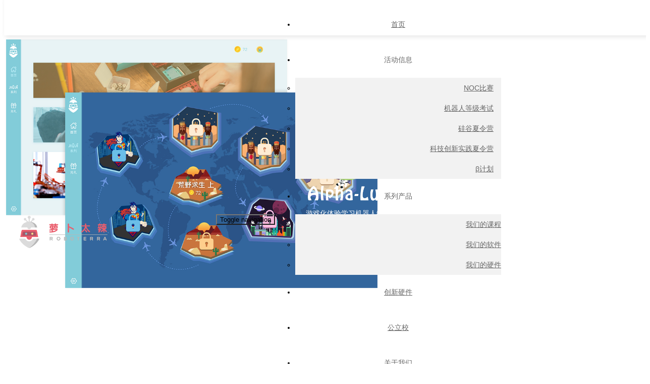

--- FILE ---
content_type: text/html; charset=utf-8
request_url: http://www.roboterra.com.cn/wmdrj.html
body_size: 8928
content:

<!DOCTYPE html>
<html>
<head>
    <title>萝卜太辣—我们的软件</title>
    <meta http-equiv="Content-Type" content="text/html; charset=UTF-8">
    <meta content="" name="keywords">
    <meta content="None" name="description">
    
    
    <meta name="apple-touch-fullscreen" content="yes">
    <meta name="apple-mobile-web-app-capable" content="yes"/>
    <meta name="apple-mobile-web-app-status-bar-style" content="black-translucent"/>
    <meta name="viewport" content="width=device-width, initial-scale=1.0, maximum-scale=1.0, user-scalable=no"/>
    <meta name="renderer" content="webkit">
    <script>
    coolsite360={
        PlayerPlugins:[]
    } ;
    var _gaq = _gaq || [], _paq = _paq || [];
    var weixin_initial = 0, preview_mode=0, clear_loading_progress_waiting = 0, weixin_config_ready=0, epub360_domain = 'epub360';

    // weixin detection
    var isWeixin = navigator.userAgent.toLowerCase().match(/MicroMessenger/i) == "micromessenger";

    // load js helper
    function loadScript(src, isAsync) {
        return new Promise((resolve, reject) => {
            var script = document.createElement('script');
            script.src = src;
            script.async = isAsync;

            script.onload = resolve;
            script.onerror = reject;

            document.head.appendChild(script);
        });
    }

    </script>

    
        <script type="text/javascript" src="//o3bnyc.creatby.com/diazo/c_play/thirdparty_js/object-assign.min.js"></script>
        <script type="text/javascript" src="//o3bnyc.creatby.com/diazo/c_play/thirdparty_js/promise.js"></script>
        <script>
            // Polyfill, modifying the global Object
            window.ObjectAssign.polyfill();
        </script>
    

    
        <link rel="stylesheet" type="text/css" href="//o3bnyc.creatby.com/diazo/c_play/thirdparty_css/jquery.fancybox.min.css">
    
        <link rel="stylesheet" type="text/css" href="//o3bnyc.creatby.com/diazo/c_play/thirdparty_css/font-awesome.min.css">
    
        <link rel="stylesheet" type="text/css" href="//o3bnyc.creatby.com/diazo/c_play/thirdparty_css/animate.css">
    

    
        
            
                <link type="text/css" href="//o3bnyc.creatby.com/diazo/c-built/player/coolsite.built.ef67b5bf.cache.css" rel="stylesheet" media="all">
            
        
    
    
     <script type="text/javascript" src="//o3bnyc.creatby.com/diazo/c_play/thirdparty_js/jquery.min.js"></script>
    <script type="text/javascript" src="//o3bnyc.creatby.com/diazo/c_play/thirdparty_js/bootstrap.min.js"></script>
    

    




    
    


    
        <link type="text/css" href="//version.coolsite360.com/q1tc1h/57/global_main.css" rel="stylesheet">
        <link type="text/css" href="//version.coolsite360.com/q1tc1h/57/global_fonts.css" rel="stylesheet">
    
        <link type="text/css" href="//version.coolsite360.com/q1tc1h/57/styles.css" rel="stylesheet">

    
    
    <style>
.nav_style_01 .navbar-nav > li > .cbnavl_c8b2a888:hover { color: #fc6d78   ; }
.nav_style_01 .navbar-nav > li > a::after {background-color: #fc6d78;}
</style>
    
    
    
    <style>
    @font-face{font-family:'Caudex';font-style:normal;font-weight:400;src:local(Caudex),url(//gfonts.coolsite360.com/s/caudex/v6/6CwZGTsjYRXUiSDlabVS2n-_kf6ByYO6CLYdB4HQE-Y.woff2) format("woff2");unicode-range:U+1F00-1FFF}@font-face{font-family:'Caudex';font-style:normal;font-weight:400;src:local(Caudex),url(//gfonts.coolsite360.com/s/caudex/v6/uKDHrXVo0UKVEKBdFH13fH-_kf6ByYO6CLYdB4HQE-Y.woff2) format("woff2");unicode-range:U+0370-03FF}@font-face{font-family:'Caudex';font-style:normal;font-weight:400;src:local(Caudex),url(//gfonts.coolsite360.com/s/caudex/v6/M9hv5IlpxEaNftgkD8754H-_kf6ByYO6CLYdB4HQE-Y.woff2) format("woff2");unicode-range:U+0100-024F,U+1E00-1EFF,U+20A0-20AB,U+20AD-20CF,U+2C60-2C7F,U+A720-A7FF}@font-face{font-family:'Caudex';font-style:normal;font-weight:400;src:local(Caudex),url(//gfonts.coolsite360.com/s/caudex/v6/oK9B5EatFn1pC05ZmnkMduvvDin1pK8aKteLpeZ5c0A.woff2) format("woff2");unicode-range:U+0000-00FF,U+0131,U+0152-0153,U+02C6,U+02DA,U+02DC,U+2000-206F,U+2074,U+20AC,U+2212,U+2215}@font-face{font-family:'Oswald';font-style:normal;font-weight:700;src:local('Oswald Bold'),local(Oswald-Bold),url(//gfonts.coolsite360.com/s/oswald/v13/smkSb2csQFrK-wxLDSe5R4X0hVgzZQUfRDuZrPvH3D8.woff2) format("woff2");unicode-range:U+0400-045F,U+0490-0491,U+04B0-04B1,U+2116}@font-face{font-family:'Oswald';font-style:normal;font-weight:700;src:local('Oswald Bold'),local(Oswald-Bold),url(//gfonts.coolsite360.com/s/oswald/v13/69aXBpgQONjr_rHWADjBuYX0hVgzZQUfRDuZrPvH3D8.woff2) format("woff2");unicode-range:U+0102-0103,U+1EA0-1EF9,U+20AB}@font-face{font-family:'Oswald';font-style:normal;font-weight:700;src:local('Oswald Bold'),local(Oswald-Bold),url(//gfonts.coolsite360.com/s/oswald/v13/dI-qzxlKVQA6TUC5RKSb34X0hVgzZQUfRDuZrPvH3D8.woff2) format("woff2");unicode-range:U+0100-024F,U+1E00-1EFF,U+20A0-20AB,U+20AD-20CF,U+2C60-2C7F,U+A720-A7FF}@font-face{font-family:'Oswald';font-style:normal;font-weight:700;src:local('Oswald Bold'),local(Oswald-Bold),url(//gfonts.coolsite360.com/s/oswald/v13/bH7276GfdCjMjApa_dkG6ZBw1xU1rKptJj_0jans920.woff2) format("woff2");unicode-range:U+0000-00FF,U+0131,U+0152-0153,U+02C6,U+02DA,U+02DC,U+2000-206F,U+2074,U+20AC,U+2212,U+2215}@font-face{font-family:'Playfair Display';font-style:normal;font-weight:400;src:local('Playfair Display'),local(PlayfairDisplay-Regular),url(//gfonts.coolsite360.com/s/playfairdisplay/v10/2NBgzUtEeyB-Xtpr9bm1CRw5vVFbIG7DatP53f3SWfE.woff2) format("woff2");unicode-range:U+0400-045F,U+0490-0491,U+04B0-04B1,U+2116}@font-face{font-family:'Playfair Display';font-style:normal;font-weight:400;src:local('Playfair Display'),local(PlayfairDisplay-Regular),url(//gfonts.coolsite360.com/s/playfairdisplay/v10/2NBgzUtEeyB-Xtpr9bm1CSVudZg2I_9CBJalMPResNk.woff2) format("woff2");unicode-range:U+0100-024F,U+1E00-1EFF,U+20A0-20AB,U+20AD-20CF,U+2C60-2C7F,U+A720-A7FF}@font-face{font-family:'Playfair Display';font-style:normal;font-weight:400;src:local('Playfair Display'),local(PlayfairDisplay-Regular),url(//gfonts.coolsite360.com/s/playfairdisplay/v10/2NBgzUtEeyB-Xtpr9bm1CRD8Ne_KjP89kA3_zOrHj8E.woff2) format("woff2");unicode-range:U+0000-00FF,U+0131,U+0152-0153,U+02C6,U+02DA,U+02DC,U+2000-206F,U+2074,U+20AC,U+2212,U+2215}@font-face{font-family:'Roboto';font-style:normal;font-weight:100;src:local('Roboto Thin'),local(Roboto-Thin),url(//gfonts.coolsite360.com/s/roboto/v16/ty9dfvLAziwdqQ2dHoyjphkAz4rYn47Zy2rvigWQf6w.woff2) format("woff2");unicode-range:U+0460-052F,U+20B4,U+2DE0-2DFF,U+A640-A69F}@font-face{font-family:'Roboto';font-style:normal;font-weight:100;src:local('Roboto Thin'),local(Roboto-Thin),url(//gfonts.coolsite360.com/s/roboto/v16/frNV30OaYdlFRtH2VnZZdhkAz4rYn47Zy2rvigWQf6w.woff2) format("woff2");unicode-range:U+0400-045F,U+0490-0491,U+04B0-04B1,U+2116}@font-face{font-family:'Roboto';font-style:normal;font-weight:100;src:local('Roboto Thin'),local(Roboto-Thin),url(//gfonts.coolsite360.com/s/roboto/v16/gwVJDERN2Amz39wrSoZ7FxkAz4rYn47Zy2rvigWQf6w.woff2) format("woff2");unicode-range:U+1F00-1FFF}@font-face{font-family:'Roboto';font-style:normal;font-weight:100;src:local('Roboto Thin'),local(Roboto-Thin),url(//gfonts.coolsite360.com/s/roboto/v16/aZMswpodYeVhtRvuABJWvBkAz4rYn47Zy2rvigWQf6w.woff2) format("woff2");unicode-range:U+0370-03FF}@font-face{font-family:'Roboto';font-style:normal;font-weight:100;src:local('Roboto Thin'),local(Roboto-Thin),url(//gfonts.coolsite360.com/s/roboto/v16/VvXUGKZXbHtX_S_VCTLpGhkAz4rYn47Zy2rvigWQf6w.woff2) format("woff2");unicode-range:U+0102-0103,U+1EA0-1EF9,U+20AB}@font-face{font-family:'Roboto';font-style:normal;font-weight:100;src:local('Roboto Thin'),local(Roboto-Thin),url(//gfonts.coolsite360.com/s/roboto/v16/e7MeVAyvogMqFwwl61PKhBkAz4rYn47Zy2rvigWQf6w.woff2) format("woff2");unicode-range:U+0100-024F,U+1E00-1EFF,U+20A0-20AB,U+20AD-20CF,U+2C60-2C7F,U+A720-A7FF}@font-face{font-family:'Roboto';font-style:normal;font-weight:100;src:local('Roboto Thin'),local(Roboto-Thin),url(//gfonts.coolsite360.com/s/roboto/v16/2tsd397wLxj96qwHyNIkxHYhjbSpvc47ee6xR_80Hnw.woff2) format("woff2");unicode-range:U+0000-00FF,U+0131,U+0152-0153,U+02C6,U+02DA,U+02DC,U+2000-206F,U+2074,U+20AC,U+2212,U+2215}@font-face{font-family:'Roboto';font-style:normal;font-weight:300;src:local('Roboto Light'),local(Roboto-Light),url(//gfonts.coolsite360.com/s/roboto/v16/0eC6fl06luXEYWpBSJvXCIX0hVgzZQUfRDuZrPvH3D8.woff2) format("woff2");unicode-range:U+0460-052F,U+20B4,U+2DE0-2DFF,U+A640-A69F}@font-face{font-family:'Roboto';font-style:normal;font-weight:300;src:local('Roboto Light'),local(Roboto-Light),url(//gfonts.coolsite360.com/s/roboto/v16/Fl4y0QdOxyyTHEGMXX8kcYX0hVgzZQUfRDuZrPvH3D8.woff2) format("woff2");unicode-range:U+0400-045F,U+0490-0491,U+04B0-04B1,U+2116}@font-face{font-family:'Roboto';font-style:normal;font-weight:300;src:local('Roboto Light'),local(Roboto-Light),url(//gfonts.coolsite360.com/s/roboto/v16/-L14Jk06m6pUHB-5mXQQnYX0hVgzZQUfRDuZrPvH3D8.woff2) format("woff2");unicode-range:U+1F00-1FFF}@font-face{font-family:'Roboto';font-style:normal;font-weight:300;src:local('Roboto Light'),local(Roboto-Light),url(//gfonts.coolsite360.com/s/roboto/v16/I3S1wsgSg9YCurV6PUkTOYX0hVgzZQUfRDuZrPvH3D8.woff2) format("woff2");unicode-range:U+0370-03FF}@font-face{font-family:'Roboto';font-style:normal;font-weight:300;src:local('Roboto Light'),local(Roboto-Light),url(//gfonts.coolsite360.com/s/roboto/v16/NYDWBdD4gIq26G5XYbHsFIX0hVgzZQUfRDuZrPvH3D8.woff2) format("woff2");unicode-range:U+0102-0103,U+1EA0-1EF9,U+20AB}@font-face{font-family:'Roboto';font-style:normal;font-weight:300;src:local('Roboto Light'),local(Roboto-Light),url(//gfonts.coolsite360.com/s/roboto/v16/Pru33qjShpZSmG3z6VYwnYX0hVgzZQUfRDuZrPvH3D8.woff2) format("woff2");unicode-range:U+0100-024F,U+1E00-1EFF,U+20A0-20AB,U+20AD-20CF,U+2C60-2C7F,U+A720-A7FF}@font-face{font-family:'Roboto';font-style:normal;font-weight:300;src:local('Roboto Light'),local(Roboto-Light),url(//gfonts.coolsite360.com/s/roboto/v16/Hgo13k-tfSpn0qi1SFdUfZBw1xU1rKptJj_0jans920.woff2) format("woff2");unicode-range:U+0000-00FF,U+0131,U+0152-0153,U+02C6,U+02DA,U+02DC,U+2000-206F,U+2074,U+20AC,U+2212,U+2215}@font-face{font-family:'Roboto';font-style:normal;font-weight:900;src:local('Roboto Black'),local(Roboto-Black),url(//gfonts.coolsite360.com/s/roboto/v16/s7gftie1JANC-QmDJvMWZoX0hVgzZQUfRDuZrPvH3D8.woff2) format("woff2");unicode-range:U+0460-052F,U+20B4,U+2DE0-2DFF,U+A640-A69F}@font-face{font-family:'Roboto';font-style:normal;font-weight:900;src:local('Roboto Black'),local(Roboto-Black),url(//gfonts.coolsite360.com/s/roboto/v16/3Y_xCyt7TNunMGg0Et2pnoX0hVgzZQUfRDuZrPvH3D8.woff2) format("woff2");unicode-range:U+0400-045F,U+0490-0491,U+04B0-04B1,U+2116}@font-face{font-family:'Roboto';font-style:normal;font-weight:900;src:local('Roboto Black'),local(Roboto-Black),url(//gfonts.coolsite360.com/s/roboto/v16/WeQRRE07FDkIrr29oHQgHIX0hVgzZQUfRDuZrPvH3D8.woff2) format("woff2");unicode-range:U+1F00-1FFF}@font-face{font-family:'Roboto';font-style:normal;font-weight:900;src:local('Roboto Black'),local(Roboto-Black),url(//gfonts.coolsite360.com/s/roboto/v16/jyIYROCkJM3gZ4KV00YXOIX0hVgzZQUfRDuZrPvH3D8.woff2) format("woff2");unicode-range:U+0370-03FF}@font-face{font-family:'Roboto';font-style:normal;font-weight:900;src:local('Roboto Black'),local(Roboto-Black),url(//gfonts.coolsite360.com/s/roboto/v16/phsu-QZXz1JBv0PbFoPmEIX0hVgzZQUfRDuZrPvH3D8.woff2) format("woff2");unicode-range:U+0102-0103,U+1EA0-1EF9,U+20AB}@font-face{font-family:'Roboto';font-style:normal;font-weight:900;src:local('Roboto Black'),local(Roboto-Black),url(//gfonts.coolsite360.com/s/roboto/v16/9_7S_tWeGDh5Pq3u05RVkoX0hVgzZQUfRDuZrPvH3D8.woff2) format("woff2");unicode-range:U+0100-024F,U+1E00-1EFF,U+20A0-20AB,U+20AD-20CF,U+2C60-2C7F,U+A720-A7FF}@font-face{font-family:'Roboto';font-style:normal;font-weight:900;src:local('Roboto Black'),local(Roboto-Black),url(//gfonts.coolsite360.com/s/roboto/v16/mnpfi9pxYH-Go5UiibESIpBw1xU1rKptJj_0jans920.woff2) format("woff2");unicode-range:U+0000-00FF,U+0131,U+0152-0153,U+02C6,U+02DA,U+02DC,U+2000-206F,U+2074,U+20AC,U+2212,U+2215}
</style>

</head>

<body class="body_VveNuf" data-c_tl_id="M_8036982ac529bc81">
<div class="container-fluid cst_navcontainer c-section cbsect_00da0d0b" data-c_spy="scroll" data-c_tl_id="tl_ef31d208" id="section9fd11144" style="background-color: transparent; ">
 <nav class="navbar nav_style_01 navbar-fixed-top c-navbar cbnavb_1ceb6999">
  <div class="container cst_navcontainer cst_w100 cbnavc_5a6c0098" style="background-color: transparent; ">
   <div class="navbar-header c-navheader cbnavh_65207c7c">
    <button class="navbar-toggle c-navmenubutton cbnavm_07d1486b" data-target="#navmenu_f2095dd4f86fb337" data-toggle="collapse" switch-class="c-state1" switch-selector=".navbar-collapse" type="button">
     <span class="sr-only c-span cbspan_44fd7ab4">
      Toggle navigation
     </span>
     <span class="icon-bar c-nav-btn-span cbspan_6ce064cd">
     </span>
     <span class="icon-bar c-nav-btn-span cbspan_296530ba">
     </span>
     <span class="icon-bar c-nav-btn-span cbspan_be70e35e">
     </span>
    </button>
    <a class="navbar-toggle-desktop hidden-xs c-linkblock cblink_2f2b7e4d" data-c_act_id="act_43a5cbef" href="#">
     <i class="fa fa-bars c-icon cbicon_bf9c576c" data-c_e_id="iconeec82116" switch-class="c-state1" switch-selector=".navbar-collapse">
     </i>
     <i class="fa fa-remove c-icon cbicon_e1b5b2ae" data-c_e_id="iconf5797c1f">
     </i>
    </a>
    <a class="navbar-brand c-navbrand cbnavb_54c5c70c" href="/index.html" src="//qty83k.creatby.com/materials/origin/8d44d50a50b6b238cb75a7ed70cb7397_origin.png">
     <p>
      <br/>
     </p>
    </a>
   </div>
   <div class="collapse navbar-collapse c-navcollapse cbnavc_4711a71e_en" data-c_e_id="navcollapse2574bbdf" id="navmenu_f2095dd4f86fb337">
    <ul class="nav navbar-nav navbar-right c-navlist cbnavl_a6f2980b">
     <li class="c-navlistitem cbnavl_4361a58e">
      <a class="c-navlink cbnavl_c8b2a888" data-c_spy="scroll" href="/index.html">
       首页
      </a>
     </li>
     <li class="dropdown c-dropdown navdropdown_ZH9eim">
      <a class="dropdown-toggle cbnavl_c8b2a888" data-toggle="dropdown" type="button">
       <span class="droptextspan_ydMgcE">
        活动信息
       </span>
       <span class="caret c-span span_dwE2Me">
       </span>
      </a>
      <ul class="dropdown-menu c-dropdown-menu dropdownmenu_S81mYV" role="menu">
       <li class="c-dropdown-listitem dropdownlistitem_sEFqDC" role="presentation">
        <a class="c-dropdown-textlink dropdowntextlink_xX8I70" href="/wmdss.html" role="menuitem" tabindex="-1">
         NOC比赛
        </a>
       </li>
       <li class="c-dropdown-listitem dropdownlistitem_jwfdpv" role="presentation">
        <a class="c-dropdown-textlink dropdowntextlink_xX8I70" href="/qsndjks.html" role="menuitem" tabindex="-1">
         机器人等级考试
        </a>
       </li>
       <li class="c-dropdown-listitem dropdownlistitem_Gpunfc" role="presentation">
        <a class="c-dropdown-textlink dropdowntextlink_xX8I70" href="/cxsjxly3.html" role="menuitem" tabindex="-1">
         硅谷夏令营
        </a>
       </li>
       <li class="c-dropdown-listitem dropdownlistitem_Mlr94u" role="presentation">
        <a class="c-dropdown-textlink dropdowntextlink_xX8I70" href="/cxsjxly2.html" role="menuitem" tabindex="-1">
         科技创新实践夏令营
        </a>
       </li>
       <li class="c-dropdown-listitem dropdownlistitem_LddUXR" role="presentation">
        <a class="c-dropdown-textlink dropdowntextlink_xX8I70" href="/cxsjxly.html" role="menuitem" tabindex="-1">
         β计划
        </a>
       </li>
      </ul>
     </li>
     <li class="dropdown c-dropdown navdropdown_4gdDfI">
      <a class="dropdown-toggle cbnavl_c8b2a888" data-toggle="dropdown" type="button">
       <span class="droptextspan_JyLZEJ">
        系列产品
       </span>
       <span class="caret c-span span_L1pU30">
       </span>
      </a>
      <ul class="dropdown-menu c-dropdown-menu dropdownmenu_MxMmlb" role="menu">
       <li class="c-dropdown-listitem dropdownlistitem_XbNkFG" role="presentation">
        <a class="c-dropdown-textlink dropdowntextlink_hzlsau" href="/wmdkc.html" role="menuitem" tabindex="-1">
         我们的课程
        </a>
       </li>
       <li class="c-dropdown-listitem dropdownlistitem_qsdNFA" role="presentation">
        <a class="c-dropdown-textlink dropdowntextlink_hzlsau" href="/wmdrj.html" role="menuitem" tabindex="-1">
         我们的软件
        </a>
       </li>
       <li class="c-dropdown-listitem dropdownlistitem_y4sYXT" role="presentation">
        <a class="c-dropdown-textlink dropdowntextlink_hzlsau" href="/wmdyj.html" role="menuitem" tabindex="-1">
         我们的硬件
        </a>
       </li>
      </ul>
     </li>
     <li class="c-navlistitem navlistitem_dJyZlH">
      <a class="c-navlink cbnavl_c8b2a888" href="/cxyj.html">
       创新硬件
      </a>
     </li>
     <li class="c-navlistitem cbnavl_c69089db">
      <a class="c-navlink cbnavl_c8b2a888" href="/gbxsbx.html">
       公立校
      </a>
     </li>
     <li class="c-navlistitem navlistitem_pGCfKO">
      <a class="c-navlink cbnavl_c8b2a888" data-c_spy="scroll" href="/gywm.html">
       关于我们
      </a>
     </li>
     <li class="dropdown c-dropdown navdropdown_YrisXK">
      <a class="dropdown-toggle cbnavl_c8b2a888" data-toggle="dropdown" type="button">
       <span class="droptextspan_3tY078">
       </span>
       <span class="caret c-span span_6zAA3p">
       </span>
      </a>
      <ul class="dropdown-menu c-dropdown-menu dropdownmenu_JDnNCm" role="menu">
       <li class="c-dropdown-listitem dropdownlistitem_t1QRyl" role="presentation">
        <a class="c-dropdown-textlink dropdowntextlink_jjsoo1" href="" role="menuitem" tabindex="-1">
         中文
        </a>
       </li>
       <li class="c-dropdown-listitem dropdownlistitem_Oo8oFr" role="presentation">
        <a class="c-dropdown-textlink dropdowntextlink_jjsoo1" href="javascript:switchLanguage('english')" role="menuitem" tabindex="-1">
         English
        </a>
       </li>
      </ul>
     </li>
    </ul>
   </div>
  </div>
 </nav>
</div><div class="container-fluid c-section jjrj_part1" data-c_tl_id="M_fc586b7163375c4c" id="section_e9e4d9c9"><div class="c-div div_K0hvEO"><div class="container c-container-1 index_part2_box"></div></div></div><div class="container-fluid c-section jjrj_part2" data-c_tl_id="tl_70b0c376" id="section0c41f754"><div class="container c-container-1 container_U7Sy0z"><div class="c-div jjrj_part1_nr"><img class="c-image image_KDPLG6" src="//qty83k.creatby.com/materials/92288/origin/4df211f4858f8bf12f9d9ede66d656a5_origin.png"/><div class="textblock_5CwlMt"><p>游戏化体验学习机器人编程</p></div></div><div class="row c-row row_w60jJd"><div class="col-lg-6 col-md-6 col-sm-6 col-xs-12 c-column column_2oYAPS"><img class="c-image image_N7KIYD" src="//qty83k.creatby.com/materials/92288/origin/42e29b687165cad9bb09adf8a1c69b19_origin.png"/></div><div class="col-lg-6 col-md-6 col-sm-6 col-xs-12 c-column column_hF4rZK"><div class="c-div div_k1t49G_jjrj_part1"><h1 class="c-heading heading_zVsshY">游戏化学习</h1><div class="textblock_V1JSkd"><p>针对6-12岁的儿童设计 让孩子更好的体验游戏化的编程课程</p></div></div></div></div></div></div><div class="container-fluid c-section jjrj_part3" data-c_tl_id="tl_7ee56619" id="section9955ae91"><div class="container c-container-1 container_U7Sy0z"><div class="row c-row row_w60jJd"><div class="col-lg-6 col-md-6 col-sm-6 col-xs-12 c-column column_hF4rZK"><div class="c-div div_k1t49G"><img class="c-image image_abx7ly" src="//qty83k.creatby.com/materials/92288/origin/eec27d95ba2f85246d3b68bed3c149ce_origin.png"/><h1 class="c-heading heading_zVsshY">游戏化学习</h1><div class="textblock_V1JSkd"><p>针对6-12岁的儿童设计 让孩子更好的体验游戏化的编程课程</p></div></div></div><div class="col-lg-6 col-md-6 col-sm-6 col-xs-12 c-column column_2oYAPS"><img class="c-image image_N7KIYD_part3" src="//qty83k.creatby.com/materials/92288/origin/7905f15e42796d8787607d179d031e2f_origin.png"/></div></div></div></div><div class="container-fluid c-section jjrj_part2" data-c_tl_id="tl_c81fe876" id="section4354d17c"><div class="container c-container-1 container_U7Sy0z"><div class="row c-row row_w60jJd"><div class="col-lg-6 col-md-6 col-sm-6 col-xs-12 c-column column_2oYAPS"><img class="c-image image_N7KIYD_part4" src="//qty83k.creatby.com/materials/92288/origin/14e4d8d73f0a448cf898e45202955ea6_origin.png"/></div><div class="col-lg-6 col-md-6 col-sm-6 col-xs-12 c-column column_hF4rZK"><div class="c-div div_k1t49G_jjrj_part1"><h1 class="c-heading heading_zVsshY">教育大数据</h1><div class="textblock_V1JSkd"><p>收集个人编程学习的大数据，定量分析编程错误、 学习进度、学习速度等指标，生成个人学习报告， 为学校和老师提供科学完善的量化参考。</p></div></div></div></div></div></div><div class="container-fluid cst_sectionBlock c-section cbsect_7f465e95" data-c_tl_id="tl_50eacca7"><div class="container cst_container_base c-container-1 cbcont_c973c6e3"><div class="cst_titleDivider c-div cbdiv_8789b24a"><hr class="cst_leftspliteline cb_oth_d7d34bd6"/><div class="cst_textWrap c-div cbdiv_6b54a733"><h3 class="cst_title c-heading cbhead_ec203462"><strong>心手相应，学会编程</strong></h3><h5 class="cst_subtitle c-heading cbhead_956836b2">无论是初学者还是专业玩家，无论你身处世界何处，连上网络，接入阿尔法萝云学习平台，充满奇迹的萝卜太辣机器人课程就在你的指尖 CODE</h5></div><hr class="cst_rightspliteline cb_oth_b478e027"/></div><div class="cst_block_step_grid cst_hovershadow_Griditem c-div cbdiv_a008f051"><div class="cst_grid cst_gridSpace cst_textSetting c-grid cbgrid_8cf1e5b7" style="padding: 10px; "><div class="row c-row cbrow_e76a7f7a"><div class="col-lg-4 col-md-4 col-sm-4 col-xs-12 c-column c-inline-column cbcolu_5f563e01"><div class="cst_block_item c-div cbdiv_12dc3ff8"><div class="cst_setting_item c-div cbdiv_969e5538"></div><h4 class="cst_title c-heading youziku-48c15647d6414b1d865b2ee9b7d53df4 cbhead_a6875f8d"><strong>教育大数据</strong></h4><p class="cst_description cbpara_36efc90e">采用阿尔法萝云学习平台为每位学生提供独立账号记录学习数据，学生纵向观察自己的学习进程，从而对自己的学习有全面整体的认识和规划。</p></div></div><div class="col-lg-4 col-md-4 col-sm-4 col-xs-12 c-column c-inline-column cbcolu_5f563e01"><div class="cst_block_item c-div cbdiv_12dc3ff8"><div class="cst_setting_item c-div cbdiv_969e5538"></div><h4 class="cst_title c-heading youziku-48c15647d6414b1d865b2ee9b7d53df4 cbhead_a6875f8d"><strong>项目制学习</strong></h4><p class="cst_description cbpara_36efc90e">阿尔法萝云学习平台引入在欧美盛行的项目式学习理念，将这种先进的学习理念落实到机器人教育领域，在实际应用方面实现突破。</p></div></div><div class="col-lg-4 col-md-4 col-sm-4 col-xs-12 c-column c-inline-column cbcolu_5f563e01"><div class="cst_block_item c-div cbdiv_12dc3ff8"><div class="cst_setting_item c-div cbdiv_969e5538"></div><h4 class="cst_title c-heading youziku-48c15647d6414b1d865b2ee9b7d53df4 cbhead_a6875f8d"><strong>自适应式学习</strong></h4><p class="cst_description cbpara_36efc90e">阿尔法萝云学习平台能根据每个学生不同的学习能力、学习兴趣实现自适应式学习，让每个学生都能拥有个性化的学习方案，实现机器人教育领域的因材施教。</p></div></div><div class="col-lg-4 col-md-4 col-sm-4 col-xs-12 c-column c-inline-column cbcolu_5f563e01"><div class="cst_block_item c-div cbdiv_12dc3ff8"><div class="cst_setting_item c-div cbdiv_969e5538"></div><h4 class="cst_title c-heading youziku-48c15647d6414b1d865b2ee9b7d53df4 cbhead_a6875f8d"><strong>专属学习数据</strong></h4><p class="cst_description cbpara_36efc90e">阿尔法萝云学习平台通过学生帐号，在云端收集学生在学习过程中自然产生的学习数据，定量分析学生的学习情况，编程能力、学习习惯、学习进度、学习速度、创造力等指标，生成该生的学习教育报告，为学校和老师提供科学完善的量化参考。</p></div></div><div class="col-lg-4 col-md-4 col-sm-4 col-xs-12 c-column c-inline-column cbcolu_5f563e01"><div class="cst_block_item c-div cbdiv_12dc3ff8"><div class="cst_setting_item c-div cbdiv_969e5538"></div><h4 class="cst_title c-heading youziku-48c15647d6414b1d865b2ee9b7d53df4 cbhead_a6875f8d"><strong>开放的平台</strong></h4><p class="cst_description cbpara_36efc90e">采用阿尔法萝云学习平台开放了专门的通道，让来自世界各地的学生、老师、科技爱好者都能够参与到机器人项目内容的编写中。通过开源的方式，聚集众人的力量，让机器人教育的平台越来越广，越来越大。</p></div></div><div class="col-lg-4 col-md-4 col-sm-4 col-xs-12 c-column c-inline-column cbcolu_5f563e01"><div class="cst_block_item c-div cbdiv_12dc3ff8"><div class="cst_setting_item c-div cbdiv_969e5538"></div><h4 class="cst_title c-heading youziku-48c15647d6414b1d865b2ee9b7d53df4 cbhead_a6875f8d"><b>拖拽式编程</b></h4><p class="cst_description cbpara_36efc90e">阿尔法萝云学习平台上还专门设立了图形 化编程单元。用户只需拖动图形块即可构建应用程序 , 无需输入任何 代码。更匹配低龄学生的认知能力，使学习过程更趣味化，让学生更 快获得成就感。</p></div></div></div></div></div></div></div><div class="container-fluid hidden-sm hidden-xs c-section jjrj_part3" data-c_tl_id="M_4e73391baba639ac" id="sectiondf76269b"><div class="container c-container-1 container_BbkvdU"><h1 class="c-heading heading_Kcgav9">CastleRock2.2.0下载：</h1><div class="row c-row row_hbwvj8"><div class="col-lg-6 col-md-6 col-sm-6 col-xs-12 c-column column_gb7V4L"><a class="c-linkblock linkblock_jZUX5G_jjrj_win" href="https://pan.baidu.com/s/1HZ9Lx6n0IyhOmSExL5If4Q" target="_blank"><h1 class="c-heading heading_nHehAT_jjrj">Win环境软件下载</h1></a><a class="c-linkblock linkblock_jZUX5G_jjrj_win" href="https://pan.baidu.com/s/1bjov_-I30B7OsJ9-1MJpWg" target="_blank"><h1 class="c-heading heading_nHehAT_jjrj">Win环境驱动下载</h1></a></div><div class="col-lg-6 col-md-6 col-sm-6 col-xs-12 c-column column_TxMBzp"><a class="c-linkblock linkblock_jZUX5G_jjrj" href="https://pan.baidu.com/s/1deAT2MOr2ekylA1bQ7-4Sg" target="_blank"><h1 class="c-heading heading_nHehAT_jjrj">Mac环境软件下载</h1></a><a class="c-linkblock linkblock_jZUX5G_jjrj" href="https://pan.baidu.com/s/17OiQlERy9QuwVAdj8UHKeA" target="_blank"><h1 class="c-heading heading_nHehAT_jjrj">Mac环境驱动下载</h1></a></div></div><h1 class="c-heading heading_Kcgav9">AlphaLuo1.1.0下载：</h1><div class="row c-row row_hbwvj8"><div class="col-lg-6 col-md-6 col-sm-6 col-xs-12 c-column column_gb7V4L"><a class="c-linkblock linkblock_jZUX5G_jjrj_win" href="https://pan.baidu.com/s/1VOilSKcrgks6_p-5gGKeIA" target="_blank"><h1 class="c-heading heading_nHehAT_jjrj">Win环境软件下载</h1></a><a class="c-linkblock linkblock_jZUX5G_jjrj_win" href="https://pan.baidu.com/s/13o1qp2RO7x0Oo9wRNsPyzg" target="_blank"><h1 class="c-heading heading_nHehAT_jjrj">Win环境驱动下载</h1></a></div><div class="col-lg-6 col-md-6 col-sm-6 col-xs-12 c-column column_TxMBzp"><a class="c-linkblock linkblock_jZUX5G_jjrj" href="https://pan.baidu.com/s/1ZXSJVeRX0oZ4frhbJxCDmQ" target="_blank"><h1 class="c-heading heading_nHehAT_jjrj">Mac环境软件下载</h1></a><a class="c-linkblock linkblock_jZUX5G_jjrj" href="https://pan.baidu.com/s/1HXU-P_Vx-dqX86EF9tIqBg" target="_blank"><h1 class="c-heading heading_nHehAT_jjrj">Mac环境驱动下载</h1></a></div></div></div></div>
<div class="container-fluid c-section section_MqX3Ua" data-c_tl_id="M_ff3e3edaab9ad5cf" id="section_2b35593f">
 <div class="container c-container container_AxMktP">
  <img class="c-image image_3DxA0j" src="//qty83k.creatby.com/materials/origin/8d44d50a50b6b238cb75a7ed70cb7397_origin.png"/>
  <div class="c-div div_Ir4Di4">
   <h2 class="c-heading heading_kdFkk0">
    欢迎给我们留言
   </h2>
   <input class="c-input input_M9I1aj" name="input1" placeholder="" type="text"/>
   <button class="submit_MOfZrn" name="" type="submit" wait="">
    发送
   </button>
  </div>
  <div class="cst_footer_copyright cst_topBorder c-div cbdiv_1a3a12c0">
   <div class="cst_textLinkstyle cst_flex_between c-div cbdiv_4a6b0af7">
    <div class="c-div cbdiv_f5b35ef1">
     <p class="c-paragraph cbpara_d40089c5">
      2014-2025萝卜太辣
     </p>
    </div>
    <ul class="cst_contactlist c-list cblist_748e6633">
     <li class="c-listitem cblist_4a724016">
      <i class="fa fa-wechat c-icon cbicon_b0eda9e4">
      </i>
      <a class="c-textlink textlink_NitVYp" href="#">
       萝卜太辣
      </a>
     </li>
     <li class="c-listitem cblist_4a724016">
      <i class="fa fa-phone c-icon cbicon_b0eda9e4">
      </i>
      <p class="c-paragraph cbpara_48746b8a">
       13262994619
       <br/>
      </p>
     </li>
     <li class="c-listitem cblist_4a724016">
      <i class="fa fa-envelope-o c-icon cbicon_b0eda9e4">
      </i>
      <p class="c-paragraph cbpara_48746b8a">
       hr@roboterra.com.cn
      </p>
     </li>
    </ul>
    <a class="c-textlink cbtext_73725ec1" href="https://beian.miit.gov.cn/" target="_blank">
     京ICP备15024308号-1
    </a>
   </div>
  </div>
 </div>
</div></body>






<script type="text/javascript">

                var bookTitle =  '萝卜太辣—我们的软件';
                var msgContent = 'None';
                var descContent = msgContent;
                var msgTitle =  '萝卜太辣—我们的软件';
                var shareTitle = '萝卜太辣—我们的软件';
                var appid = '';
                var imgUrl = '//qty83k.creatby.com/sites/covermini/fe0ebedaaca1e546c92ce03e3083dcb6_256.png';
                if(imgUrl.indexOf('//')===0) imgUrl=window.location.protocol + imgUrl; 
            
var localUrl = window.location.origin + window.location.pathname;
var localSearch = window.location.search;

 // 微信分享网址
var message_link = localUrl + localSearch;
var message_hash = window.location.hash;
var interaction_view = {};
interaction_view['weixin'] = {'eventStatistic':function(s){}}
</script>


                <script type="text/javascript" src="//version.coolsite360.com/q1tc1h/57/wmdrj_data.js"></script>
                <script>var page_slug = 'wmdrj'; </script>
            


<!---                          weixin initial                   -->
  <script type="text/javascript">
  var portal_url = '/';
  var cdnPath = '//o3bnyc.creatby.com/diazo/c-built/player/';
  </script>
  
      <script src="//res.wx.qq.com/open/js/jweixin-1.1.0.js"></script>
      <script type="text/javascript" src="//o3bnyc.creatby.com/diazo/epub360player/weixin.js"></script>
      <script type="text/javascript">

        if(isWeixin){
            var timeStamp = new Date().getTime();
            var request_url = portal_url + "config.js?t="+timeStamp+"&url=" + encodeURIComponent(window.location.origin + window.location.pathname + window.location.search);
            loadScript(request_url, false).then(function(){
                window.weixin_config_ready = 1;
                if(typeof load_wx != 'undefined' && window.weixin_initial == 0 ){
                    load_wx();
                }    
            });
        }
      
      </script>
  





    <script type="text/javascript" src="//o3bnyc.creatby.com/diazo/c_play/thirdparty_js/lunr.min.js"></script>

    <script type="text/javascript" src="//o3bnyc.creatby.com/diazo/c_play/thirdparty_js/jquery.fancybox.min.js"></script>

    <script type="text/javascript" src="//o3bnyc.creatby.com/diazo/c_play/thirdparty_js/headroom.min.js"></script>

    <script type="text/javascript" src="//o3bnyc.creatby.com/diazo/c_play/thirdparty_js/jQuery.headroom.min.js"></script>

    <script type="text/javascript" src="//o3bnyc.creatby.com/diazo/c_play/thirdparty_js/greensock/TweenMax.min.js"></script>

    <script type="text/javascript" src="//o3bnyc.creatby.com/diazo/c_play/thirdparty_js/greensock/plugins/DrawSVGPlugin.min.js"></script>

    <script type="text/javascript" src="//o3bnyc.creatby.com/diazo/c_play/thirdparty_js/greensock/plugins/MorphSVGPlugin.min.js"></script>

    <script type="text/javascript" src="//o3bnyc.creatby.com/diazo/c_play/thirdparty_js/jarallax.min.js"></script>

    <script type="text/javascript" src="//o3bnyc.creatby.com/diazo/c_play/thirdparty_js/vue-bundle.min.js"></script>
















    
        
            <script type="text/javascript" src="//o3bnyc.creatby.com/diazo/c-built/player/coolsite.built.0bbfef1e.cache.js"></script>
        
    









<script>
function switchLanguage(lang){
    const pathnames = location.pathname.split('/')
    let current_page_slug = pathnames[pathnames.length-1].split('.html')[0];

    if(lang=='english' && current_page_slug.indexOf('en')<0){
        if(!current_page_slug){
            window.location.href = window.location.href+'indexen.html';
        }else{
            window.location.href = location.href.replace(current_page_slug, current_page_slug+'en');
        }
    }else if(lang=='chinese' && current_page_slug.indexOf('en')>0 && current_page_slug.substring(current_page_slug.length - 2) === 'en'){
        window.location.href = location.href.replace(current_page_slug, current_page_slug.substring(0, current_page_slug.length - 2));
    }else{
        window.location.reload()
    }
}

</script>



 


<!-- 统计代码-->


</html>


--- FILE ---
content_type: text/css
request_url: http://version.coolsite360.com/q1tc1h/57/global_main.css
body_size: 3510
content:
.bg-primary {
  background-color: #428bca; }

  .color-primary {
    color: #428bca; }

    body {
      font-size: 14px;
      font-family: "Helvetica Neue", Helvetica, Arial, sans-serif; }

      h1 {
        font-size: 36px; }

        h2 {
          font-size: 30px; }

          h3 {
            font-size: 24px; }

            .btn-primary {
              color: #fff;
              background-color: #428bca;
              border-color: #357ebd; }
              .btn-primary:hover, .btn-primary:hover:hover, .btn-primary:hover:focus,
              .btn-primary:hover:active, .btn-primary:hover.active, .btn-primary:focus,
              .btn-primary:focus:hover, .btn-primary:focus:focus, .btn-primary:focus:active,
              .btn-primary:focus.active, .btn-primary:active, .btn-primary:active:hover,
              .btn-primary:active:focus, .btn-primary:active:active, .btn-primary:active.active,
              .btn-primary.active, .btn-primary.active:hover, .btn-primary.active:focus,
              .btn-primary.active:active, .btn-primary.active.active, .btn-primary:active,
              .btn-primary:active:hover, .btn-primary:active:focus, .btn-primary:active:active,
              .btn-primary:active.active, .btn-primary.active, .btn-primary.active:hover,
              .btn-primary.active:focus, .btn-primary.active:active, .btn-primary.active.active,
              .btn-primary.disabled, .btn-primary.disabled:hover, .btn-primary.disabled:focus,
              .btn-primary.disabled:active, .btn-primary.disabled.active, .btn-primary[disabled],
              .btn-primary[disabled]:hover, .btn-primary[disabled]:focus,
              .btn-primary[disabled]:active, .btn-primary[disabled].active,
              fieldset[disabled] .btn-primary, fieldset[disabled] .btn-primary:hover,
              fieldset[disabled] .btn-primary:focus, fieldset[disabled] .btn-primary:active,
              fieldset[disabled] .btn-primary.active {
                background-color: #428bca;
                border-color: #357ebd; }
              .btn-primary .badge {
                color: #428bca;
                background-color: #fff; }

.btn-success {
  color: #fff;
  background-color: #5cb85c;
  border-color: #4cae4c; }
  .btn-success:hover, .btn-success:hover:hover, .btn-success:hover:focus,
  .btn-success:hover:active, .btn-success:hover.active, .btn-success:focus,
  .btn-success:focus:hover, .btn-success:focus:focus, .btn-success:focus:active,
  .btn-success:focus.active, .btn-success:active, .btn-success:active:hover,
  .btn-success:active:focus, .btn-success:active:active, .btn-success:active.active,
  .btn-success.active, .btn-success.active:hover, .btn-success.active:focus,
  .btn-success.active:active, .btn-success.active.active, .btn-success:active,
  .btn-success:active:hover, .btn-success:active:focus, .btn-success:active:active,
  .btn-success:active.active, .btn-success.active, .btn-success.active:hover,
  .btn-success.active:focus, .btn-success.active:active, .btn-success.active.active,
  .btn-success.disabled, .btn-success.disabled:hover, .btn-success.disabled:focus,
  .btn-success.disabled:active, .btn-success.disabled.active, .btn-success[disabled],
  .btn-success[disabled]:hover, .btn-success[disabled]:focus,
  .btn-success[disabled]:active, .btn-success[disabled].active,
  fieldset[disabled] .btn-success, fieldset[disabled] .btn-success:hover,
  fieldset[disabled] .btn-success:focus, fieldset[disabled] .btn-success:active,
  fieldset[disabled] .btn-success.active {
    background-color: #5cb85c;
    border-color: #4cae4c; }
  .btn-success .badge {
    color: #5cb85c;
    background-color: #fff; }

.btn-info {
  color: #fff;
  background-color: #5bc0de;
  border-color: #46b8da; }
  .btn-info:hover, .btn-info:hover:hover, .btn-info:hover:focus,
  .btn-info:hover:active, .btn-info:hover.active, .btn-info:focus,
  .btn-info:focus:hover, .btn-info:focus:focus, .btn-info:focus:active,
  .btn-info:focus.active, .btn-info:active, .btn-info:active:hover,
  .btn-info:active:focus, .btn-info:active:active, .btn-info:active.active,
  .btn-info.active, .btn-info.active:hover, .btn-info.active:focus,
  .btn-info.active:active, .btn-info.active.active, .btn-info:active,
  .btn-info:active:hover, .btn-info:active:focus, .btn-info:active:active,
  .btn-info:active.active, .btn-info.active, .btn-info.active:hover,
  .btn-info.active:focus, .btn-info.active:active, .btn-info.active.active,
  .btn-info.disabled, .btn-info.disabled:hover, .btn-info.disabled:focus,
  .btn-info.disabled:active, .btn-info.disabled.active, .btn-info[disabled],
  .btn-info[disabled]:hover, .btn-info[disabled]:focus, .btn-info[disabled]:active,
  .btn-info[disabled].active, fieldset[disabled] .btn-info,
  fieldset[disabled] .btn-info:hover, fieldset[disabled] .btn-info:focus,
  fieldset[disabled] .btn-info:active, fieldset[disabled] .btn-info.active {
    background-color: #5bc0de;
    border-color: #46b8da; }
  .btn-info .badge {
    color: #5bc0de;
    background-color: #fff; }

.btn-warning {
  color: #fff;
  background-color: #f0ad4e;
  border-color: #eea236; }
  .btn-warning:hover, .btn-warning:hover:hover, .btn-warning:hover:focus,
  .btn-warning:hover:active, .btn-warning:hover.active, .btn-warning:focus,
  .btn-warning:focus:hover, .btn-warning:focus:focus, .btn-warning:focus:active,
  .btn-warning:focus.active, .btn-warning:active, .btn-warning:active:hover,
  .btn-warning:active:focus, .btn-warning:active:active, .btn-warning:active.active,
  .btn-warning.active, .btn-warning.active:hover, .btn-warning.active:focus,
  .btn-warning.active:active, .btn-warning.active.active, .btn-warning:active,
  .btn-warning:active:hover, .btn-warning:active:focus, .btn-warning:active:active,
  .btn-warning:active.active, .btn-warning.active, .btn-warning.active:hover,
  .btn-warning.active:focus, .btn-warning.active:active, .btn-warning.active.active,
  .btn-warning.disabled, .btn-warning.disabled:hover, .btn-warning.disabled:focus,
  .btn-warning.disabled:active, .btn-warning.disabled.active, .btn-warning[disabled],
  .btn-warning[disabled]:hover, .btn-warning[disabled]:focus,
  .btn-warning[disabled]:active, .btn-warning[disabled].active,
  fieldset[disabled] .btn-warning, fieldset[disabled] .btn-warning:hover,
  fieldset[disabled] .btn-warning:focus, fieldset[disabled] .btn-warning:active,
  fieldset[disabled] .btn-warning.active {
    background-color: #f0ad4e;
    border-color: #eea236; }
  .btn-warning .badge {
    color: #f0ad4e;
    background-color: #fff; }

.btn-danger {
  color: #fff;
  background-color: #d9534f;
  border-color: #d43f3a; }
  .btn-danger:hover, .btn-danger:hover:hover, .btn-danger:hover:focus,
  .btn-danger:hover:active, .btn-danger:hover.active, .btn-danger:focus,
  .btn-danger:focus:hover, .btn-danger:focus:focus, .btn-danger:focus:active,
  .btn-danger:focus.active, .btn-danger:active, .btn-danger:active:hover,
  .btn-danger:active:focus, .btn-danger:active:active, .btn-danger:active.active,
  .btn-danger.active, .btn-danger.active:hover, .btn-danger.active:focus,
  .btn-danger.active:active, .btn-danger.active.active, .btn-danger:active,
  .btn-danger:active:hover, .btn-danger:active:focus, .btn-danger:active:active,
  .btn-danger:active.active, .btn-danger.active, .btn-danger.active:hover,
  .btn-danger.active:focus, .btn-danger.active:active, .btn-danger.active.active,
  .btn-danger.disabled, .btn-danger.disabled:hover, .btn-danger.disabled:focus,
  .btn-danger.disabled:active, .btn-danger.disabled.active, .btn-danger[disabled],
  .btn-danger[disabled]:hover, .btn-danger[disabled]:focus,
  .btn-danger[disabled]:active, .btn-danger[disabled].active,
  fieldset[disabled] .btn-danger, fieldset[disabled] .btn-danger:hover,
  fieldset[disabled] .btn-danger:focus, fieldset[disabled] .btn-danger:active,
  fieldset[disabled] .btn-danger.active {
    background-color: #d9534f;
    border-color: #d43f3a; }
  .btn-danger .badge {
    color: #d9534f;
    background-color: #fff; }

.btn-black {
  color: #fff;
  background-color: #000;
  border-color: black; }
  .btn-black:hover, .btn-black:hover:hover, .btn-black:hover:focus,
  .btn-black:hover:active, .btn-black:hover.active, .btn-black:focus,
  .btn-black:focus:hover, .btn-black:focus:focus, .btn-black:focus:active,
  .btn-black:focus.active, .btn-black:active, .btn-black:active:hover,
  .btn-black:active:focus, .btn-black:active:active, .btn-black:active.active,
  .btn-black.active, .btn-black.active:hover, .btn-black.active:focus,
  .btn-black.active:active, .btn-black.active.active, .btn-black:active,
  .btn-black:active:hover, .btn-black:active:focus, .btn-black:active:active,
  .btn-black:active.active, .btn-black.active, .btn-black.active:hover,
  .btn-black.active:focus, .btn-black.active:active, .btn-black.active.active,
  .btn-black.disabled, .btn-black.disabled:hover, .btn-black.disabled:focus,
  .btn-black.disabled:active, .btn-black.disabled.active, .btn-black[disabled],
  .btn-black[disabled]:hover, .btn-black[disabled]:focus,
  .btn-black[disabled]:active, .btn-black[disabled].active,
  fieldset[disabled] .btn-black, fieldset[disabled] .btn-black:hover,
  fieldset[disabled] .btn-black:focus, fieldset[disabled] .btn-black:active,
  fieldset[disabled] .btn-black.active {
    background-color: #000;
    border-color: black; }
  .btn-black .badge {
    color: #000;
    background-color: #fff; }
    .btn-black:hover, .btn-black:hover:hover, .btn-black:hover:focus,
    .btn-black:hover:active, .btn-black:hover.active, .btn-black:focus,
    .btn-black:focus:hover, .btn-black:focus:focus, .btn-black:focus:active,
    .btn-black:focus.active, .btn-black:active, .btn-black:active:hover,
    .btn-black:active:focus, .btn-black:active:active, .btn-black:active.active,
    .btn-black.active, .btn-black.active:hover, .btn-black.active:focus,
    .btn-black.active:active, .btn-black.active.active, .btn-black:active,
    .btn-black:active:hover, .btn-black:active:focus, .btn-black:active:active,
    .btn-black:active.active, .btn-black.active, .btn-black.active:hover,
    .btn-black.active:focus, .btn-black.active:active, .btn-black.active.active,
    .btn-black.disabled, .btn-black.disabled:hover, .btn-black.disabled:focus,
    .btn-black.disabled:active, .btn-black.disabled.active, .btn-black[disabled],
    .btn-black[disabled]:hover, .btn-black[disabled]:focus,
    .btn-black[disabled]:active, .btn-black[disabled].active,
    fieldset[disabled] .btn-black, fieldset[disabled] .btn-black:hover,
    fieldset[disabled] .btn-black:focus, fieldset[disabled] .btn-black:active,
    fieldset[disabled] .btn-black.active {
      color: #fff;
      background-color: #000;
      border-color: black; }

.link-default {
  color: #fff; }

  .link-primary {
    color: #428bca; }

    .link-success {
      color: #5cb85c; }

      .link-info {
        color: #5bc0de; }

        .link-warning {
          color: #f0ad4e; }

          .link-danger {
            color: #d9534f; }

            .link-black {
              color: #000; }

              .text-default {
                color: #fff; }

                .text-primary {
                  color: #428bca; }

                  .text-success {
                    color: #5cb85c; }

                    .text-info {
                      color: #5bc0de; }

                      .text-warning {
                        color: #f0ad4e; }

                        .text-danger {
                          color: #d9534f; }

                          .text-black {
                            color: #000; }

                            .nav_style_01 .navbar-nav > li > a {
                              display: flex !important;
                              display: -ms-flexbox !important;
                              -ms-flex-pack: center;
                                  justify-content: center;
                              -ms-flex-align: center;
                              align-items: center;
                              color: #666;
                              cursor: pointer;
                              border-radius: 0px !important; }
                              .nav_style_01 .navbar-nav > li > a::after {
                                content: "";
                                display: block;
                                width: 0;
                                height: 3px;
                                background-color: #404040;
                                position: absolute;
                                opacity: 1;
                                bottom: 0;
                                left: 15px;
                                right: auto;
                                top: auto;
                                transition: all 0s ease; }
                                @media (max-width: 767px) {
                                  .nav_style_01 .navbar-nav > li > a {
                                    height: 40px !important;
                                    -ms-flex-pack: start;
                                        justify-content: flex-start;
                                    padding-left: 20px !important;   }
}
                                  .nav_style_01 .navbar-nav > li > a:hover {
                                    color: #8c8c8c;
                                    background-color: white !important; }
                                    @media (min-width: 767px) {
                                      .nav_style_01 .navbar-nav > li > a:hover {
                                        position: relative;   }
                                        .nav_style_01 .navbar-nav > li > a:hover::after {
                                          content: "";
                                          display: block;
                                          width: calc(100% - 30px);
                                          transition: all 0.3s ease;   }
}
                                        @media (min-width: 767px) and (max-width: 767px) {
                                          .nav_style_01 .navbar-nav > li > a:hover {
                                            border-style: none;   }
}
                              .nav_style_01 .navbar-nav > li > a > p {
                                margin-top: 10px !important; }

.nav_style_01 .navbar-nav > .active > a {
  font-weight: bold; }
  @media (min-width: 767px) {
    .nav_style_01 .navbar-nav > .active > a {
      position: relative;   }
      .nav_style_01 .navbar-nav > .active > a::after {
        content: "";
        display: block;
        width: calc(100% - 30px);
        transition: all 0.3s ease;   }
}
      @media (min-width: 767px) and (max-width: 767px) {
        .nav_style_01 .navbar-nav > .active > a {
          border-style: none;   }
}
  @media (max-width: 767px) {
    .nav_style_01 .navbar-nav > .active > a {
      color: #8c8c8c;
      background-color: white !important;   }
}

.nav_style_01 .dropdown-menu {
  background-color: #f2f2f2 !important;
  border-style: none;
  padding: 0px !important;
  border-radius: 0px !important;
  left: 0px !important; }
  @media (max-width: 767px) {
    .nav_style_01 .dropdown-menu {
      padding-top: 15px !important;   }
}
    .nav_style_01 .dropdown-menu a {
      color: #666;
      min-height: 40px;
      line-height: 40px;
      cursor: pointer; }
      @media (max-width: 767px) {
        .nav_style_01 .dropdown-menu a {
          padding-left: 55px !important;
          border-style: none;   }
}
        .nav_style_01 .dropdown-menu a:hover, .nav_style_01 .dropdown-menu a:focus,
        .nav_style_01 .dropdown-menu a:active {
          color: #8c8c8c;
          background-color: white !important; }

.nav_style_01 .icon-bar {
  background-color: #666 !important; }

  @media (max-width: 767px) {
    .nav_style_01 .navbar-header:after {
      display: none;
      content: none;   }
}

@media (max-width: 767px) {
  .nav_style_01 .navbar-collapse {
    width: 100%;
    margin-right: 0px !important;
    margin-left: 0px !important;
    background-color: white;   }
}

.cst_navbar_BKcolor {
  background-color: white !important; }

  .nav_style_01 {
    border-radius: 0px;
    margin-bottom: 0px;
    border-style: none; }
    .nav_style_01 .collapse {
      -ms-transform: rotate(0deg) scale(1) translate(0px, 0%);
          transform: rotate(0deg) scale(1) translate(0px, 0%); }
      .nav_style_01 .container-fluid {
        width: 100%;
        padding-right: 0px;
        padding-left: 0px;
        display: table; }
        @media (max-width: 767px) {
          .nav_style_01 .container-fluid {
            display: block;   }
}
    .nav_style_01 .container {
      background-color: white;
      padding-right: 0px;
      padding-left: 0px;
      display: table; }
      @media (max-width: 767px) {
        .nav_style_01 .container {
          display: block;   }
}
    .nav_style_01 .navbar-header {
      display: table-cell;
      vertical-align: middle;
      float: none;
      padding-left: 15px; }
      @media (max-width: 767px) {
        .nav_style_01 .navbar-header {
          display: block;   }
}
    @media (min-width: 767px) {
      .nav_style_01 .navbar-brand {
        height: 70px;   }
}
    .nav_style_01 .dropdown-toggle .dropdown {
      height: 100%;
      background-color: transparent !important; }

.nav_style_01 .nav .open > a {
  color: #8c8c8c;
  background-color: white !important; }

  @media (max-width: 767px) {
    .nav_style_01 .dropdown-menu {
      display: none !important;   }
}

@media (max-width: 767px) {
  .nav_style_01 .open > .dropdown-menu {
    display: block !important;   }
}

@media (min-width: 767px) {
  .nav_style_side {
    border-radius: 0;
    padding-left: 0px !important;
    margin-bottom: 0px;
    border-style: none;
    min-height: 0px !important;   }
    .nav_style_side .collapse {
      width: 300px;
      height: 100% !important;
      position: fixed;
      background-color: rgba(255, 255, 255, 0.95) !important;
      z-index: 10;
      box-shadow: 0px 0px 7px 0px rgba(0, 0, 0, 0.2);
      -ms-box-shadow: 0px 0px 7px 0px rgba(0, 0, 0, 0.2);
      -moz-box-shadow: 0px 0px 7px 0px rgba(0, 0, 0, 0.2);
      -webkit-box-shadow: 0px 0px 7px 0px rgba(0, 0, 0, 0.2);   }
      .nav_style_side .collapse:hover {
        box-shadow: rgba(0, 0, 0, 0.270588) 0px 0px 27px 0px;   }
    .nav_style_side .container {
      width: 100% !important;
      padding-right: 0px !important;
      padding-left: 0px !important;
      display: block;   }
      .nav_style_side .navbar-header {
        position: fixed;
        width: 100%;
        display: -ms-flexbox;
        display: flex;
        -ms-flex-direction: row-reverse;
            flex-direction: row-reverse;
        -ms-flex-pack: justify;
            justify-content: space-between;
        -ms-flex-align: center;
            align-items: center;
        float: none;
        padding-left: 15px;
        padding-top: 10px;
        z-index: 1000;   }
        .nav_style_side .navbar-header:after {
          content: none !important;   }
          .nav_style_side .navbar-header:before {
            content: none !important;   }
            .nav_style_side .navbar-header .navbar-brand {
              float: none;
              margin-left: 20px;
              height: 100%;   }
}
            @media (min-width: 767px) and (max-width: 767px) {
              .nav_style_side .navbar-header {
                display: block;   }
}
  @media (min-width: 767px) {
    .nav_style_side .dropdown-toggle .dropdown {
      height: 100%;
      background-color: transparent !important;   }
      .nav_style_side .dropdown-menu {
        position: relative !important;
        width: 100%;   }
        .nav_style_side .navbar-nav {
          padding-top: 180px;
          display: -ms-flexbox;
          display: flex;
          -ms-flex-direction: column;
              flex-direction: column;
          -ms-flex-pack: start;
              justify-content: flex-start;
          -ms-flex-align: start;
              align-items: flex-start;
          float: none !important;
          width: 100%;   }
          .nav_style_side .navbar-nav li {
            width: 100%;   }
            .nav_style_side .navbar-nav li a {
              display: -ms-flexbox;
              display: flex;
              -ms-flex-pack: start;
                  justify-content: flex-start;
              height: 50px;
              border-bottom-style: dotted !important;
              border-bottom-width: 1px;
              border-bottom-color: rgba(102, 102, 102, 0.3);
              padding-left: 25px;   }
              .nav_style_side .navbar-nav li .dropdown-menu {
                box-shadow: none;   }
                .nav_style_side .navbar-nav li .dropdown-menu a {
                  padding-left: 35px;   }
    .nav_style_side .navbar-toggle {
      display: none !important;   }
      .nav_style_side .navbar-toggle .icon-bar {
        background-color: #666 !important;   }
    .nav_style_side .navbar-toggle-desktop {
      display: block !important;
      margin-right: 25px;
      color: #666 !important;   }
}

@media (min-width: 767px) {
  .left .collapse {
    left: 0px;
    right: auto;
    transform: rotate(0deg) scale(1) translate(-300px, 0%);
    transition: All 0.3s ease;
    -ms-transform: rotate(0deg) scale(1) translate(-300px, 0%);
    -moz-transform: rotate(0deg) scale(1) translate(-300px, 0%);
    -webkit-transform: rotate(0deg) scale(1) translate(-300px, 0%);
    -ms-transition: All 0.3s ease;
    -moz-transition: All 0.3s ease;
    -webkit-transition: All 0.3s ease;   }
    .left .c-state1 {
      left: 300px !important;   }
      .right .collapse {
        right: 0px !important;
        left: auto;
        transform: rotate(0deg) scale(1) translate(300px, 0%);
        transition: All 0.3s ease;
        -ms-transform: rotate(0deg) scale(1) translate(300px, 0%);
        -moz-transform: rotate(0deg) scale(1) translate(300px, 0%);
        -webkit-transform: rotate(0deg) scale(1) translate(300px, 0%);
        -ms-transition: All 0.3s ease;
        -moz-transition: All 0.3s ease;
        -webkit-transition: All 0.3s ease;   }
        .right .c-state1 {
          right: 300px !important;   }
}

@media (min-width: 767px) {
  .cst_navbar_center .navbar-header {
    display: none !important;   }
    .cst_navbar_center .navbar-nav {
      display: -ms-flexbox;
      display: flex;
      float: none !important;
      -ms-flex-pack: center;
          justify-content: center;   }
      .cst_navbar_center .navbar-nav li {
        min-width: 100px;   }
        .cst_navbar_center .navbar-nav li a:after {
          height: 1px;
          left: 15px;   }
}

.cst_richtextList02 > ul li:before {
  color: #FF9900; }

.headroom--not-top {
  background-color: white !important;
  transition: all 0.4s ease-in-out; }

  .cst_textLinkstyle a:not(.btn) {
    color: inherit; }
    .cst_textLinkstyle a:not(.btn):hover, .cst_textLinkstyle a:not(.btn):active,
    .cst_textLinkstyle a:not(.btn):focus {
      color: #d9534f; }

.cst_tabs .nav-tabs {
  display: -ms-flexbox;
  display: flex; }
  .cst_tabs .nav-tabs li a {
    margin-right: 0;
    text-align: center;
    display: -ms-flexbox;
    display: flex;
    -ms-flex-direction: column;
        flex-direction: column;
    -ms-flex-align: center;
        align-items: center;
    -ms-flex-pack: center;
        justify-content: center;
    border-radius: 0;
    opacity: 0.7;
    color: black; }
    .cst_tabs .nav-tabs li a:hover {
      background-color: white;
      color: black; }
  .cst_tabs .nav-tabs li.active a {
    opacity: 1;
    color: black;
    background-color: white; }
    .cst_tabs .nav-tabs li.active a:hover, .cst_tabs .nav-tabs li.active a :focus {
      color: black; }

.cst_tabs_full li {
  -ms-flex-positive: 1;
      flex-grow: 1; }

.cst_tabs_center .nav-tabs {
  -ms-flex-pack: center;
      justify-content: center; }

.cst_tabs_borderStyle01 .nav-tabs {
  border-bottom: 1px solid rgba(0, 0, 0, 0.3); }
  .cst_tabs_borderStyle01 .nav-tabs li a:hover {
    border-color: rgba(0, 0, 0, 0.3); }
  .cst_tabs_borderStyle01 .nav-tabs li.active a {
    border: 1px solid rgba(0, 0, 0, 0.3);
    border-bottom-color: transparent; }

.cst_tabs_borderStyle02 .nav-tabs {
  border-bottom: 1px solid transparent; }
  .cst_tabs_borderStyle02 .nav-tabs li a {
    border: 0; }
    .cst_tabs_borderStyle02 .nav-tabs li a:hover {
      border: 0; }
  .cst_tabs_borderStyle02 .nav-tabs li.active a {
    border: 0;
    border-bottom: 3px solid black;
    padding-top: 8px; }

.cst_tabs_borderStyle03 .nav-tabs {
  border-bottom: 1px solid transparent; }
  .cst_tabs_borderStyle03 .nav-tabs li a {
    border: 0; }
    .cst_tabs_borderStyle03 .nav-tabs li a:hover {
      border: 0; }
  .cst_tabs_borderStyle03 .nav-tabs li.active a {
    border: 0;
    border-top: 3px solid black;
    padding-bottom: 8px; }

.cst_tabs_noborder .nav-tabs {
  border-bottom: 1px solid transparent; }
  .cst_tabs_noborder .nav-tabs li a {
    border: 0; }
    .cst_tabs_noborder .nav-tabs li a:hover {
      border: 0; }
  .cst_tabs_noborder .nav-tabs li.active a {
    border: 0; }


--- FILE ---
content_type: text/css
request_url: http://version.coolsite360.com/q1tc1h/57/global_fonts.css
body_size: 309
content:
@font-face{font-family:'Source-Han-Light';src:url('//qty83k.creatby.com/webfont/fontface/46865/bfc1ef92300c11f08517a6cd399f619f/Source-Han-Light.eot');src:url('//qty83k.creatby.com/webfont/fontface/46865/bfc1ef92300c11f08517a6cd399f619f/Source-Han-Light.eot?#iefix')format('embedded-opentype'),url('//qty83k.creatby.com/webfont/fontface/46865/bfc1ef92300c11f08517a6cd399f619f/Source-Han-Light.woff')format('woff'),url('//qty83k.creatby.com/webfont/fontface/46865/bfc1ef92300c11f08517a6cd399f619f/Source-Han-Light.woff2')format('woff2'),url('//qty83k.creatby.com/webfont/fontface/46865/bfc1ef92300c11f08517a6cd399f619f/Source-Han-Light.ttf')format('truetype');}.youziku-e094346a5670469eaacd0dcc3afa6f0d{font-family:'Source-Han-Light'}@font-face{font-family:'Source-Han-Normal';src:url('//qty83k.creatby.com/webfont/fontface/46863/c0079a6a300c11f08517a6cd399f619f/Source-Han-Normal.eot');src:url('//qty83k.creatby.com/webfont/fontface/46863/c0079a6a300c11f08517a6cd399f619f/Source-Han-Normal.eot?#iefix')format('embedded-opentype'),url('//qty83k.creatby.com/webfont/fontface/46863/c0079a6a300c11f08517a6cd399f619f/Source-Han-Normal.woff')format('woff'),url('//qty83k.creatby.com/webfont/fontface/46863/c0079a6a300c11f08517a6cd399f619f/Source-Han-Normal.woff2')format('woff2'),url('//qty83k.creatby.com/webfont/fontface/46863/c0079a6a300c11f08517a6cd399f619f/Source-Han-Normal.ttf')format('truetype');}.youziku-48c15647d6414b1d865b2ee9b7d53df4{font-family:'Source-Han-Normal'}

--- FILE ---
content_type: text/css
request_url: http://version.coolsite360.com/q1tc1h/57/styles.css
body_size: 17822
content:
@media all {.cbsect_b547f460{padding-bottom: 100px; padding-top:  100px; background-color:  rgba(0, 0, 0, 0); }
.cbdiv_304187f5{position:  absolute; z-index:  0; bottom: 0; right: 0; top: 0; left: 0; }
.cbdiv_eecf3492{position:  relative; bottom:  0px; right:  0px; top:  0px; left:  0px; background-size: cover; background-position:  50% 50%; height:  100%; }
.cbdiv_49b93207{height:  100%; color: rgb(255, 255, 255); background-color:  rgb(255, 255, 255); background-image:  linear-gradient(140deg, currentcolor, transparent); opacity:  0.6; z-index:  0; bottom:  0px; right:  0px; top:  0px; left:  0px; }
.cbcont_422f26d3{padding-top:  0px; padding-bottom:  0px; background-color:  rgba(0, 0, 0, 0); min-height: 20px; }
.cbdiv_5ea0c231{min-height: 275px; display:  -ms-flexbox; display:  flex; margin-top:  0px; margin-bottom:  0px; }
.cbdiv_1c7d9f41{-ms-flex-direction:  column;flex-direction:  column; display:  -ms-flexbox; display:  flex; -ms-flex:  1 1 0%; flex:  1 1 0%; -ms-flex-align: center; align-items: center; }
.cbdiv_d014f572{padding:  2vw; color: #434343; text-align:  center; width:  65%; }
.cbimag_493be3f3{margin-top:  20px; width: 235px; margin-bottom:  20px; }
.cbdiv_8c25972c{min-height: 20px; }
.cbhead_465d55fb{line-height:  1.3em; margin-top:  0px; font-family:  Roboto; margin-bottom:  5px; font-size:  80px; font-weight: lighter; }
.cbhead_d2341174{line-height:  1.3em; margin-top:  0px; font-family: Roboto; padding-left:  2px; padding-right:  2px; }
.cbpara_cafcce31{line-height:  1.7em; opacity:  0.8; padding-left:  2px; padding-right:  2px; }
.cbdiv_920a9e44{min-height: 20px; }
.cbbsbu_99a21c7a{min-width: 100px; margin-top: 10px; margin-bottom: 5px; }
.cbdiv_cb23500b{min-height:  20px; margin-top:  10px; }
.cbicon_fd303e67{margin-right:  8px; font-size: 16px; }
.cbtext_8edc7665{color: inherit; }
.body_VveNuf{text-align: right; }
.container_LgBGyG{position:  static; margin:  auto; left:  0px; right:  0px; bottom:  0px; display:  inline-block; z-index:  1; height: auto; min-height:  0px; padding-left:  0px; padding-right:  0px; padding-top:  0%; top:  50%; text-align:  right; width:  100%; }
.section_YwjsCB{height:  100%; position:  static; background-position:  50% 50%; background-attachment:  scroll; background-repeat:  no-repeat; background-size:  cover; float:  none; }
.div_uTBgPF{margin-top: -80px; margin-bottom: auto; position: absolute; display: block; height: auto; min-height: 80px; top: 50%; text-align: right; margin-right: 0px; width: 100%;}
.heading_VqsR3y{color: #020202; font-size:  56px; text-align:  center; margin-top:  0px; letter-spacing:  5px; font-weight:  800; }
.paragraph_LWAZcG{font-size:  18px; color: #000000; line-height:  32px; margin-top:  30px; text-align:  center; width:  100%; margin-left:  auto; margin-right:  auto; }
.section_MqX3Ua{background-color:  rgb(97, 232, 246); height:  auto; }
.container_AxMktP{position:  relative; text-align:  left; height: 300px; display:  block; }
.image_3DxA0j{width:  180px; margin-top: 5px; }
.cbdiv_1a3a12c0{min-height:  10px; background-color:  rgba(0, 0, 0, 0); color:  rgb(239, 239, 239); display: inline; -ms-flex-direction:  column; flex-direction:  column; -ms-flex-pack:  center; justify-content:  center; padding-bottom:  2px; background-repeat:  no-repeat; border-style:  none; width:  100%; height:  100px; background-size:  initial; }
.cbdiv_4a6b0af7{min-height:  20px; font-size:  13px; padding-top:  5px; border-style:  none; padding-bottom:  5px; margin-bottom:  10px; margin-top: 5px; display:  -ms-flexbox; display:  flex; -ms-flex-direction:  row; flex-direction:  row; -ms-flex-pack:  distribute; justify-content:  space-around; -ms-flex-align:  center; align-items:  center; }
.cbdiv_f5b35ef1{min-height:  0px; padding-left:  10px; padding-right:  10px; margin-top:  5px; margin-bottom: 5px; }
.cbpara_d40089c5{margin-bottom: 0px; }
.cblist_748e6633{list-style-type: none; padding-left: 0px; display: -ms-flexbox; display: flex; -ms-flex-pack: center; justify-content: center; -ms-flex-align: center; align-items: center; -ms-flex-wrap: wrap; flex-wrap: wrap; min-height: 20px; margin-bottom: 5px; margin-top: 5px;}
.cblist_4a724016{min-height:  20px; padding-left:  5px; padding-right:  5px; font-size:  13px; margin-bottom:  0px; position:  relative; -ms-flex:  0 1 auto; flex:  0 1 auto; -ms-flex-item-align:  end; align-self:  flex-end; -ms-flex-order: -1; order: -1; }
.cbicon_b0eda9e4{min-width: 30px; text-align:  center; padding-right:  5px; padding-left:  5px; }
.cbpara_48746b8a{display:  inline-block; margin-bottom: 0px; }
.cbtext_73725ec1{margin-bottom:  0px; -ms-flex-item-align:  center; -ms-grid-row-align:  center; align-self:  center; display:  block; -ms-flex-order:  1; order:  1; margin-right: 10px; }
.heading_kdFkk0{color:  rgb(255, 255, 255); margin-top: 5px; margin-bottom:  26px; }
.input_M9I1aj{background-color:  rgb(92, 225, 239); color:  rgb(64, 143, 152); border-style:  none; width:  75%; text-align:  left; float:  left; border-color:  rgb(63, 204, 219); }
.submit_MOfZrn{height:  38px; width:  180px; background-color:  rgb(129, 237, 248); border-style:  none; color: #ffffff; }
.div_Ir4Di4{margin-bottom: 37px; }
.heading_NjRlQi{margin-left:  auto; margin-right:  auto; text-align:  center; color: #000000; font-size:  42px; text-decoration:  none; font-weight:  bold; margin-top:  10px; }
.section_rO2f2P{height:  100%; position:  relative; background-image:  url("//qty83k.creatby.com/materials/92288/origin/573f3dc3b81780835d165a55945eeca1_origin.jpg"); background-position:  50% 50%; background-size:  cover; background-repeat: no-repeat; }
.div_K0hvEO{height:  100%; background-position:  50% 50%; background-size:  cover; background-repeat:  no-repeat; position:  relative; background-color: transparent; min-height:  initial; }
.image_OUP95b{width:  150px; display:  block; margin-left: auto; margin-right: auto; }
.div_K0hvEO.part3{background-image: url(//qty83k.creatby.com/materials/92288/origin/573f3dc3b81780835d165a55945eeca1_origin.jpg); background-size:  cover; }
.div_K0hvEO.part4{background-image: url(//qty83k.creatby.com/materials/92288/origin/2ef43594633deb2405d888d69dcd6e66_origin.jpg); }
.section_YwjsCB.qytj{background-repeat: no-repeat; background-size:  cover; height:  100%; background-image:  url("//qty83k.creatby.com/materials/92288/origin/cc5fc26216b0a2c70e616d9e3cee0994_origin.jpg"); }
.div_K0hvEO.qytj{background-image: url("//qty83k.creatby.com/materials/92288/origin/cc5fc26216b0a2c70e616d9e3cee0994_origin.jpg"); background-size: cover;}
.paragraph_LWAZcG.qytj{width:  800px; display:  inline-block; }
.container_LgBGyG.qytj{width: 100%; }
.div_K0hvEO.qytj.part3{background-image: url(//qty83k.creatby.com/materials/92288/origin/54a4416fcfbe614f77f5010a7cc18f9e_origin.jpg); }
.container_LgBGyG.sqjj_part1{margin-top: -130px;}
.paragraph_LWAZcG.qytj_part1{margin-left: auto; margin-right: auto; }
.qytj_part4{height: 100%; width: 100%; background-image: url("//qty83k.creatby.com/materials/92288/origin/bbcf60cdf5a257e5a60332ebd6b37b68_origin.jpg"); background-position: 50% 50%; background-repeat: no-repeat; background-size: cover; position: relative;}
.section_GKWUgh{background-image:  url("//qty83k.creatby.com/materials/92288/origin/b3e6638a106bb6520d173e03d31461fa_origin.jpg"); height:  100%; background-position:  50% 50%; background-size:  cover; background-repeat: no-repeat; }
.qyyj_partact{background-image:  url("//qty83k.creatby.com/materials/92288/origin/a6d2caccad440cca041f0cbf1a92c79b_origin.jpg"); height:  100%; background-position:  50% 50%; background-size:  cover; background-repeat:  no-repeat; position: relative; }
.qytj_part7{background-image: url(//qty83k.creatby.com/materials/92288/origin/a39c533eb9aed0c0775a6b46735c7ed8_origin.jpg); height:  100%; background-position:  50% 50%; background-size:  cover; background-repeat:  no-repeat; position:  relative; }
.qytj_part8{height:  100%; background-image:  url("//qty83k.creatby.com/materials/92288/origin/46ea49e18458f3e4e4633b4990a2b90a_origin.jpg"); background-position:  50% 50%; background-size: cover; background-repeat:  no-repeat; position:  relative; }
.altj_part1{height:  100%; position:  relative; background-image:  url("//qty83k.creatby.com/materials/92288/origin/12118f085072900bc86cadb783cbc22d_origin.jpg"); background-position:  50% 50%; background-attachment:  scroll; background-repeat:  no-repeat; background-size:  contain; background-color: transparent; }
.altj_part1.qytj{background-repeat:  repeat-x; background-size:  contain; height:  100%; background-image: url(//qty83k.creatby.com/materials/92288/origin/9a6166c587219992073033b97e829c1c_origin.jpg); }
.div_9KxOv2{height:  100%; background-color: transparent; }
.altj_part1_bt{color: #2bbee7; font-size:  56px; text-align:  center; margin-top:  0px; letter-spacing:  5px; font-weight:  800; }
.altj_part1_txt{font-size:  18px; color:  rgb(255, 255, 255); line-height:  32px; margin-top:  30px; text-align:  center; width: 100%; margin-left:  auto; margin-right:  auto; }
.altj_part1_txt.qytj{width:  800px; display:  inline-block; }
.altj_part1_txt.qytj_part1{margin-left: auto; margin-right: auto; }
.altj_part3{height:  100%; position:  relative; background-image: url(//qty83k.creatby.com/materials/92288/origin/6089ebe4ad707be255d79136ded61627_origin.jpg); background-position:  50% 50%; background-size:  cover; background-repeat:  no-repeat; }
.altj_part4{height:  100%; position:  relative; background-image: url(//qty83k.creatby.com/materials/92288/origin/41a73bc2948d43a95b8be9a5eede6cf8_origin.jpg); background-position:  50% 50%; background-size:  cover; background-repeat:  no-repeat; }
.altj_part6{height:  100%; position:  relative; background-image: url(//qty83k.creatby.com/materials/92288/origin/3db04d717731780df435e9297f38c027_origin_lhXRGrD.jpg); background-position:  50% 50%; background-size:  cover; background-repeat:  no-repeat; }
.cr_part1{height:  100%; position:  relative; background-image: url(//qty83k.creatby.com/materials/92288/origin/ad140a2210ae5f06e0408570c6183fdd_origin.jpg); background-position:  50% 50%; background-attachment:  scroll; background-repeat:  no-repeat; background-size:  cover; }
.cr_part1.qytj{background-repeat:  repeat-x; background-size:  contain; height:  100%; background-image: url(//qty83k.creatby.com/materials/92288/origin/9a6166c587219992073033b97e829c1c_origin.jpg); }
.cr_part1_bg{height: 100%; background-color: rgba(251, 230, 149, 0.3);}
.cr_part2{height:  auto; position:  static; background-position:  50% 50%; background-size:  cover; background-repeat:  no-repeat; margin-top:  100px; margin-bottom: 100px; }
.cr_part2_bt{margin-left:  auto; margin-right:  0px; text-align:  center; font-size:  42px; text-decoration:  none; font-weight:  bold; margin-top: 100px; color:  rgb(252, 120, 120); }
.cr_part2_bt.part3{text-align:  left; color: #fc6969; }
.cr_part2_bt.part4{text-align:  right; clear:  right; margin-left:  auto; margin-right:  0px; width:  100%; color:  rgb(102, 102, 102); margin-bottom: 0px; }
.cr_part2_bt.qytj{color:  rgb(252, 105, 105); text-align: left; }
.cr_part2_bt.qytj_part3{text-align:  right; color: #61e8f6; }
.cr_part2_txt.qytj_part3{text-align: right; width: 600px; display: inline-block; clear: none; color: rgb(153, 153, 153);}
.cr_part2_txt{font-size: 18px; line-height: 32px; margin-top: 30px; text-align: center; width: auto; margin-left: auto; margin-right: 0px; color: rgb(153, 153, 153);}
.section_8ewd4E{height:  100%; background-image:  url("//qty83k.creatby.com/materials/92288/origin/43a53a3abdeda1bd20273be229f312da_origin.jpg"); background-position:  50% 50%; background-size:  cover; background-repeat: no-repeat; }
.ss_part1{height:  100%; position: static; background-image:  url("//qty83k.creatby.com/materials/92288/origin/3d4c004439467bf37cdec3bdbf63c7a2_origin.jpg"); background-position:  50% 50%; background-attachment:  scroll; background-repeat:  no-repeat; background-size:  cover; }
.ss_part1.qytj{background-repeat:  repeat-x; background-size:  contain; height:  100%; background-image: url(//qty83k.creatby.com/materials/92288/origin/9a6166c587219992073033b97e829c1c_origin.jpg); }
.ss_part1_bg{height:  100%; background-color:  rgba(0, 0, 0, 0.33); position: relative; }
.ss_part1_bt{color:  rgb(255, 255, 255); font-size: 33px; text-align:  center; margin-top:  0px; letter-spacing:  5px; font-weight:  800; line-height:  88px; }
.ss_part2{height:  100%; position:  relative; background-image: url(//qty83k.creatby.com/materials/92288/origin/55ae30019177936880e637e2c30110fb_origin.jpg); background-position:  50% 50%; background-size:  cover; background-repeat:  no-repeat; }
.div_Zti7KM{background-color: rgba(255,192,103,0.73); height:  100%; }
.ss_part2_bg{position:  static; margin:  auto; left:  0px; right:  0px; bottom:  0px; display:  inline-block; z-index:  1; height:  auto; min-height:  0px; padding-left:  0px; padding-right:  0px; padding-top:  0%; top:  50%; text-align:  right; width: 100%; background-color:  transparent; }
.wmdkc_part1{height:  100%; position:  relative; background-image: url(//qty83k.creatby.com/materials/92288/origin/10ab505446453a3a5b0e034d46f9a196_origin.jpg); background-position:  50% 50%; background-attachment:  scroll; background-repeat:  no-repeat; background-size:  cover; }
.wmdkc_part1.qytj{background-repeat:  repeat-x; background-size:  contain; height:  100%; background-image: url(//qty83k.creatby.com/materials/92288/origin/9a6166c587219992073033b97e829c1c_origin.jpg); }
.wmdkc_part1_bg{height:  100%; background-color: transparent; }
.wmdkc_part1_bt{margin-left:  auto; margin-right:  0px; text-align:  left; font-size:  42px; text-decoration:  none; font-weight:  bold; margin-top:  10px; color: #fc7878; padding-left:  100px; }
.wmdkc_part1_txt{font-size:  18px; line-height:  32px; margin-top:  16px; text-align:  left; width:  auto; margin-left:  0px; margin-right:  auto; padding-left:  100px; color: #fc7878; }
.section_k8OMwU{margin-bottom:  180px; padding-top:  0px; margin-top: 60px; }
.container_RoyASy{padding-left:  0px; padding-right: 0px; }
.row_Jab1Z7{width: 100%; }
.column_YaZ09h{padding-left:  10px; padding-right: 10px; }
.column_FWqNu4{text-align:  left; font-size: 10px; }
.div_R6oPjA{height:  400px; background-color: rgba(233,84,120,1); }
.image_X0AGgO{padding-top: 72px; margin-left: 24px; float: left;}
.heading_OjifCx{color:  rgb(255, 255, 255); float:  left; border-bottom:  1px solid rgb(255, 255, 255); padding-bottom:  10px; margin-top: 0px; }
.div_DdriG3{width: 232px; float: left; margin-top: 50px; margin-bottom: 50px; padding-left: 0px; margin-left: 26px;}
.paragraph_VKGaEQ{float: left; font-size: 16px; color: rgb(255, 255, 255); line-height: 30px;}
.button_xfJwge{background-color: rgb(255, 255, 255); color: rgb(233, 84, 120); padding: 12px 35px; font-size: 18px; border-radius: 50px; margin-top: 15px; border-style: none; border-width: 0px; float: left;}
.button_xfJwge.c-state1{box-shadow: 0px 0px 0px 0px rgba(255,255,255,1); -ms-box-shadow: 0px 0px 0px 0px rgba(255,255,255,1); -o-box-shadow: 0px 0px 0px 0px rgba(255,255,255,1); -moz-box-shadow: 0px 0px 0px 0px rgba(255,255,255,1); -webkit-box-shadow: 0px 0px 0px 0px rgba(255,255,255,1); }
.div_R6oPjA_kc{height:  400px; background-color: rgba(235,234,83,0.73); }
.image_X0AGgO_kc{padding-top:  0px; margin-left:  0px; float:  left; width:  300px; margin-top:  45px; box-shadow: 0px 0px 0px 0px rgba(0,0,0,0); -ms-box-shadow: 0px 0px 0px 0px rgba(0,0,0,0); -o-box-shadow: 0px 0px 0px 0px rgba(0,0,0,0); -moz-box-shadow: 0px 0px 0px 0px rgba(0,0,0,0); -webkit-box-shadow: 0px 0px 0px 0px rgba(0,0,0,0); }
.div_DdriG3_kc{width:  232px; float:  right; margin:  50px 20px 50px 0px; padding-left:  0px; margin-right: 20px; }
.heading_OjifCx_kc{color: #e95478; float: left; border-bottom: 1px solid #e95478; padding-bottom: 10px; margin-top: 0px; }
.paragraph_VKGaEQ_kc{float:  left; font-size:  16px; color: #e95478; line-height:  30px; }
.button_xfJwge.active{box-shadow: inset 0px 0px 5px NaNpx rgba(255,255,255,0.13); -ms-box-shadow: inset 0px 0px 5px NaNpx rgba(255,255,255,0.13); -o-box-shadow: inset 0px 0px 5px NaNpx rgba(255,255,255,0.13); -moz-box-shadow: inset 0px 0px 5px NaNpx rgba(255,255,255,0.13); -webkit-box-shadow: inset 0px 0px 5px NaNpx rgba(255,255,255,0.13); }
.jjxlkc_part1{height:  100%; position:  relative; background-image: url(//qty83k.creatby.com/materials/92288/origin/322a03c4f501daacecf4c61cc15bbf5b_origin.jpg); background-position:  50% 50%; background-attachment:  scroll; background-repeat:  no-repeat; background-size:  cover; }
.jjxlkc_part1.qytj{background-repeat:  repeat-x; background-size:  contain; height:  100%; background-image: url(//qty83k.creatby.com/materials/92288/origin/9a6166c587219992073033b97e829c1c_origin.jpg); }
.jjxlkc_part1_bt{margin-left:  auto; margin-right:  auto; text-align:  center; font-size:  42px; text-decoration:  none; font-weight:  bold; margin-top:  10px; color:  rgb(252, 120, 120); border-bottom:  1px solid rgb(204, 204, 204); width: 280px; height:  60px; }
.jjxlkc_part2{background-image: url("//qty83k.creatby.com/materials/92288/origin/7b9efba3f3f34a864877ebf2af506a52_origin.jpg"); background-position: 50% 50%; background-size: initial; background-repeat: repeat-x; height: 100%; position: relative;}
.div_GKGKuw{width:  432px; height:  100%; text-align:  center; float: left; }
.div_O98Acr{min-height:  0px; height:  28px; background-color:  rgb(233, 84, 120); width:  80%; margin-left:  auto; margin-right:  auto; margin-top: 0px; padding-top:  0px; }
.image_4gdwkA{margin-top: 70px; }
.div_xIkTL6{float:  right; width:  600px; margin-left:  auto; margin-top:  125px; display:  inline-block; margin-right: auto; }
.heading_Fer5iQ{color: rgb(233, 84, 120); width: 360px; padding-bottom: 15px; border-bottom: 1px solid #e95478; }
.paragraph_SNd1Ty{color:  rgb(233, 84, 120); font-size:  16px; line-height:  32px; margin-top: 32px; }
.div_N5ZwvS{height:  auto; position:  absolute; margin-top:  -274px; top:  50%; width:  1170px; float:  left; }
.container_dTXrng{width:  1170px; position:  static; display:  block; padding-left:  0px; padding-right:  0px; float:  none; clear:  none; overflow:  visible; height: 100%; }
.section_ENJAIo{margin-top:  120px; margin-bottom: 120px; }
.container_DNPrva{width: 100%; padding-left:  0px; padding-right:  0px; background-color:  transparent; }
.column_Znd60X{position: static;}
.div_kvFkVe{text-align:  center; width:  120px; margin-left: auto; margin-right: auto; }
.jjxlkc_part1_txt{font-size:  18px; line-height:  32px; margin-top:  16px; text-align:  center; width:  450px; margin-left:  auto; margin-right:  auto; color: #ffffff; }
.heading_S6idb2{text-align:  center; color:  rgb(233, 85, 121); font-size: 26px; }
.heading_S6idb2_txt2{color:  rgb(130, 205, 217); font-size: 26px; }
.heading_S6idb2_txt3{color:  rgb(235, 234, 83); font-size: 26px; }
.heading_S6idb2_txt4{color:  rgb(149, 116, 255); font-size: 26px; }
.section_r2jQOh{background-color:  rgb(243, 243, 243); padding-top:  120px; padding-bottom:  120px; text-align:  left; font-size: 11px; }
.container_2dHTxG{width:  1170px; padding-left:  0px; padding-right: 0px; }
.column_6wGugF{padding-left:  10px; padding-right: 10px; }
.column_qFMZ9K{padding-left:  10px; padding-right: 10px; }
.column_rPwAI5{padding-left:  10px; padding-right: 10px; }
.jjxlkc_part4_bt1{background-size:  initial; background-repeat:  no-repeat; color:  rgb(255, 255, 255); font-size: 16px; height:  87px; width:  100%; background-image:  url("//qty83k.creatby.com/materials/92288/origin/4efab86b8027c92eb03e5cc738766cf4_origin.png"); margin-bottom:  0px; background-position:  100% 50%; padding-top:  20px; padding-left:  10px; margin-top:  0px; min-width:  10px; }
.div_7DwF07{width: 370px; }
.paragraph_dTKZ5s{background-color:  rgb(233, 84, 120); color:  rgb(255, 255, 255); font-size:  16px; height:  288px; padding-top:  20px; padding-left:  10px; padding-right:  10px; line-height:  28px; margin-bottom: 0px; }
.jjxlkc_part4_bt2{background-size:  initial; background-repeat:  no-repeat; color:  rgb(255, 255, 255); font-size: 18px; height:  87px; width:  100%; background-image:  url("//qty83k.creatby.com/materials/92288/origin/951669055df703a85850a8869372c135_origin.png"); margin-bottom:  0px; background-position:  100% 50%; padding-top:  20px; padding-left:  10px; margin-top:  0px; }
.paragraph_dTKZ5s_txt2{background-color:  rgb(130, 205, 217); color:  rgb(255, 255, 255); font-size:  16px; height:  288px; padding-top:  20px; padding-left:  10px; padding-right:  10px; line-height:  28px; margin-bottom: 0px; }
.jjxlkc_part4_bt3{background-size:  initial; background-repeat:  no-repeat; color:  rgb(233, 84, 120); font-size:  24px; height:  87px; width:  100%; background-image:  url("//qty83k.creatby.com/materials/92288/origin/bccadd905d15c846f25bdd829ad7906c_origin.png"); margin-bottom:  0px; background-position:  100% 50%; padding-top:  20px; padding-left:  10px; margin-top: 0px; }
.paragraph_dTKZ5s_txt3{background-color:  rgb(235, 234, 83); color:  rgb(233, 84, 120); font-size:  16px; height:  288px; padding-top:  20px; padding-left:  10px; padding-right:  10px; line-height:  28px; margin-bottom: 0px; }
.section_RuA8uE{background-image: url("//qty83k.creatby.com/materials/92288/origin/e2210f8a0a30691ef407fbfaf9141bb1_origin.jpg"); background-position: 50% 50%; background-size: cover; background-repeat: no-repeat; height: 100%; position: relative;}
.container_wqXTrA{width: 1170px; padding-left: 0px; padding-right: 0px; background-color: transparent; position: static; height: 100%; }
.image_oPnmiR{width:  50%; float: left; }
.div_p8nhSw{width:  50%; float:  left; padding-left:  56px; margin-top:  106px; position: relative; }
.heading_IOoveL{color:  rgb(255, 255, 255); line-height:  1.2em; border-bottom:  2px solid rgb(255, 255, 255); width:  380px; height: 120px; font-size:  42px; font-weight:  800; }
.paragraph_B4bLNv{width:  450px; font-size:  18px; color:  rgb(255, 255, 255); margin-top:  25px; line-height:  1.8em; text-align: center; }
.textlink_ntLiPG{float:  left; color:  rgb(255, 255, 255); font-size:  18px; width:  100%; margin-top: 20px; }
.button_xfJwge_jjxlkc{background-color: rgb(255, 255, 255); color: rgb(233, 84, 120); padding: 15px 45px; font-size: 18px; border-radius: 50px; margin-top: 45px; border-style: none; border-width: 0px; float: left;}
.button_xfJwge_jjxlkc.c-state1{box-shadow: 0px 0px 0px 0px rgba(255,255,255,1); -ms-box-shadow: 0px 0px 0px 0px rgba(255,255,255,1); -o-box-shadow: 0px 0px 0px 0px rgba(255,255,255,1); -moz-box-shadow: 0px 0px 0px 0px rgba(255,255,255,1); -webkit-box-shadow: 0px 0px 0px 0px rgba(255,255,255,1); }
.div_syxobx{position:  absolute; top:  50%; margin-top:  -292px; background-color: rgba(233,84,120,1); }
.section_RuA8uE_kchj{background-image: url(//qty83k.creatby.com/materials/92288/origin/d8086815fa2b28cd1a2ca44105d0f2fd_origin.jpg); background-position:  50% 50%; background-size:  cover; background-repeat:  no-repeat; height:  100%; position:  relative; }
.image_oPnmiR_kchj{width:  50%; float: left; }
.div_syxobx_kchj{position:  absolute; top:  50%; margin-top:  -292px; background-color: rgba(130,205,217,1); }
.section_xgqG7O{height:  250px; background-repeat:  no-repeat; background-size: initial; background-position:  50% 50%; background-image:  url("//qty83k.creatby.com/materials/92288/origin/13aaff0eb3a7184a74c8b4e2560e3c07_origin.png"); }
.gbxsbx_part1{height:  100%; position:  relative; background-image: url(//qty83k.creatby.com/materials/92288/origin/15777cbe95496645437c826a85af63cb_origin.jpg); background-position:  50% 50%; background-attachment:  scroll; background-repeat:  no-repeat; background-size:  cover; }
.gbxsbx_part1.qytj{background-repeat:  repeat-x; background-size:  contain; height:  100%; background-image: url(//qty83k.creatby.com/materials/92288/origin/9a6166c587219992073033b97e829c1c_origin.jpg); }
.heading_Xz46da{color: rgb(255, 255, 255); text-align: center; text-shadow: rgba(0, 0, 0, 0.63) 0px 0px 50px; font-size: 42px; margin-bottom: 28px; font-weight: 800;}
.paragraph_co9p5K{text-align:  center; color:  rgb(255, 255, 255); text-shadow:  rgb(0, 0, 0) 0px 0px 44px; font-size: 16px; line-height:  2em; }
.gbxsbx_part1_bg{height:  100%; background-color: rgba(0,0,0,0.39); }
.cbsect_791470da{padding-bottom:  0px; padding-top:  0px; background-color:  rgba(0, 0, 0, 0); margin-top:  120px; margin-bottom: 120px; }
.cbcont_4723a026{padding-top:  0px; padding-bottom:  0px; background-color:  rgba(0, 0, 0, 0); width: 1170px; }
.cbdiv_154acced{background-color:  rgba(0, 0, 0, 0); margin-bottom:  0px; margin-top: 0px; }
.cbgrid_e7d9280b{padding:  5px; }
.cbrow_d09f2e3e{padding-bottom:  0px; border-bottom:  1px none rgb(79, 79, 79); -ms-flex-align:  start; align-items:  flex-start; -ms-flex-flow:  row wrap; flex-flow:  row wrap; color: white; }
.cbcolu_627d07df{background-color:  transparent; padding:  5px; text-align: left; }
.cbdiv_38404fe3{display:  block; position:  relative; overflow:  hidden; width:  100%; height:  100%; background-color:  rgb(67, 67, 67); min-height: 205px; }
.cbdiv_8b9f6982{position: relative; overflow: hidden; }
.cbdiv_b3a87962{height:  100%; position:  absolute; bottom:  0px; right:  0px; top:  0px; left:  0px; -ms-flex-pack:  center; justify-content:  center; -ms-flex-align:  center; align-items:  center; opacity:  0; z-index:  50; -ms-transform:  rotate(0deg) scale(1) translate(0%, 0%); transform:  rotate(0deg) scale(1) translate(0%, 0%); transition:  all 1s ease; color:  rgb(255, 255, 255); background-color: rgba(7, 55, 99, 0.84); }
.cbdiv_b8ba9cd8{display:  -ms-flexbox;display:  flex; -ms-flex-pack:  center; justify-content:  center; -ms-flex-align:  center; align-items:  center; width:  100%; height:  100%; min-width:  0px; min-height:  0px; -ms-flex-direction:  column; flex-direction:  column; padding:  20px; position:  relative; color:  currentcolor; overflow:  hidden; }
.cbicon_c040f2c6{font-size:  20px; width:  50px; height: 50px; display:  -ms-flexbox; display:  flex; -ms-flex-pack:  center; justify-content:  center; -ms-flex-align:  center; align-items:  center; border-radius:  100px; border-style:  solid; border-width:  1px; margin-bottom:  10px; margin-top:  10px; }
.cblink_979df9e1{position:  absolute; bottom: 0; right: 0; top: 0; left: 0; }
.cbimag_105e5f55{width:  100%; display:  block; height:  100%; padding-top: 85%; }
.cbhead_08b0b270{font-family:  Source-Han-Normal; font-weight:  normal; padding-left:  15px; padding-right:  15px; margin-bottom:  7px; margin-top: 15px; }
.cbpara_3003024a{line-height:  1.7em; font-weight:  200; padding:  3px 15px 15px; margin-bottom:  0px; font-size:  13px; opacity:  0.8; margin-top:  0px; }
.cst_flexReverse{display: -ms-flexbox;display: flex;        -ms-flex-direction: row-reverse !important;        flex-direction: row-reverse !important;}
.glxsbx_part2_bt{margin-top:  auto; margin-bottom:  auto; position: static; display:  block; height:  auto; min-height:  0px; top:  0%; text-align:  right; }
.glxsbx_part2_bt1{margin:  10px auto; text-align:  center; font-size:  36px; text-decoration:  none; font-weight:  bold; width:  auto; height:  auto; color:  rgb(51, 51, 51); margin-bottom: 10px; }
.gbxsbx_part2_bt2{font-size:  18px; line-height:  32px; margin:  0px auto 30px; text-align:  center; width:  450px; color:  rgb(153, 153, 153); margin-bottom: 30px; }
.gbxsbx_part3{height:  100%; position:  relative; background-image:  url("//qty83k.creatby.com/materials/92288/origin/f1ce5137e8033b80232c3f6a7fe2643f_origin.jpg"); background-position:  50% 50%; background-attachment:  scroll; background-repeat:  no-repeat; background-size:  cover; margin-bottom: 0px; }
.heading_Xz46da_part3{color:  rgb(255, 255, 255); text-align:  center; font-size:  42px; margin-bottom: 18px; font-weight:  800; }
.paragraph_co9p5K_part3{text-align:  center; color:  rgb(255, 255, 255); text-shadow:  rgb(0, 0, 0) 0px 0px 44px; font-size: 16px; line-height:  2em; }
.cbsect_301448ef{padding-bottom:  0px; padding-top:  0px; background-color:  rgba(0, 0, 0, 0); margin-top:  120px; margin-bottom: 120px; }
.cbcont_8b417131{padding-top:  0px; padding-bottom:  0px; background-color:  rgba(0, 0, 0, 0); width: 1170px; }
.cbdiv_edd91fdf{margin-top:  auto; margin-bottom:  auto; position: static; display:  block; height:  auto; min-height:  0px; top:  0%; text-align:  right; }
.cbhead_458ebaf5_part4{margin:  10px auto 30px; text-align:  center; font-size:  36px; text-decoration:  none; font-weight:  bold; width:  auto; height:  auto; color:  rgb(51, 51, 51); margin-bottom: 30px; }
.cbpara_899e9706_part4{font-size:  18px; line-height:  32px; margin:  0px auto 30px; text-align:  center; width: auto; color:  rgb(153, 153, 153); }
.section_FJsw8L{margin-bottom: 149px; }
.container_fYLZ52{width:  1170px; height: 450px; }
.row_6XvdVI{height: 450px; }
.column_t7Pcx1{height: 450px; }
.column_wvWGkR{height: 450px; }
.div_neht3l{background-image:  url("//qty83k.creatby.com/materials/92288/origin/937c3b601af2d88615103aaaf0d740a7_origin.jpg"); height:  450px; background-position:  50% 50%; background-repeat:  no-repeat; background-size: initial; }
.div_neht3l_2{height:  450px; background-image: url(//qty83k.creatby.com/materials/92288/origin/0c7d76f30c199a28d3226b6de879bb6b_origin.jpg); }
.container_LgBGyG_part3{position:  static; margin:  0px auto auto; left:  0px; right:  0px; bottom:  0px; display:  inline-block; z-index:  1; height:  auto; min-height:  0px; padding-left:  0px; padding-right:  0px; padding-top:  0%; top:  50%; text-align:  right; width:  1170px; background-color:  transparent; margin-top: 0px; }
.wmdrj_part1_bt{color: rgb(255, 255, 255); font-size: 56px; text-align: center; margin-top: 0px; letter-spacing: 5px; font-weight: 800;}
.wmdrj_part1_txt{font-size:  18px; color:  rgb(255, 255, 255); line-height:  32px; margin-top:  20px; text-align:  center; width:  100%; margin-left:  auto; margin-right:  auto; }
.wmdrj_part1_txt.qytj{width:  800px; display:  inline-block; }
.wmdrj_part1_txt.qytj_part1{margin-left: auto; margin-right: auto; }
.wmdrj_part1_bt2{color:  rgb(255, 255, 255); font-size: 46px; text-align:  center; margin-top:  0px; letter-spacing:  5px; font-weight:  800; }
.cbsect_9998129d{padding-bottom:  100px; padding-top:  100px; background-color: rgb(255, 255, 255); min-height:  20px; }
.cbcont_af4ed818{padding-top:  0px; padding-bottom:  0px; background-color: rgba(0, 0, 0, 0); min-height:  20px; }
.cbdiv_23b36947{display:  -ms-flexbox;display:  flex; -ms-flex-align:  center; align-items:  center; background-color:  rgba(0, 0, 0, 0); color:  rgb(217, 217, 217); min-height:  20px; margin-bottom: 50px; }
.cb_oth_22aa08bc{-ms-flex:  1 1 0%;flex:  1 1 0%; margin-right:  20px; margin-left:  10px; border-top-color:  currentcolor !important; }
.cbdiv_da59e048{min-height:  0px; text-align: center; color:  black; -ms-flex:  0 0 auto; flex:  0 0 auto; max-width:  60%; }
.cbhead_002446e3{margin-top:  10px; line-height:  1em; color:  rgb(255, 130, 130); }
.cbhead_2ee71bdd{line-height:  1.3em; margin-top: 30px; padding-left:  2px; padding-right:  2px; margin-bottom:  10px; color:  rgb(125, 125, 125); padding-top:  0px; }
.cbpara_fc9d02e8{line-height:  1.7em; opacity:  0.7; font-family:  -apple-system-font, "Helvetica Neue", Helvetica, sans-serif; display:  inline-block; font-size:  15px; }
.cb_oth_748763fe{-ms-flex:  1 1 0%;flex:  1 1 0%; margin-left:  20px; margin-right:  10px; border-top-color:  currentcolor !important; border-type: border-top; }
.cbdiv_7ceddf48{background-color: rgba(0, 0, 0, 0); margin-bottom:  0px; padding-top:  22px; }
.cbgrid_bb109ee5{padding: 10px; counter-reset:  Num 0; color:  rgb(67, 67, 67); }
.cbrow_bd6f4ada{padding-bottom:  0px; border-bottom:  1px none rgb(79, 79, 79); -ms-flex-align:  start; align-items:  flex-start; -ms-flex-flow:  row wrap; flex-flow:  row wrap; }
.cbcolu_de4a5f72{padding:  10px; text-align:  center; }
.cbdiv_583786b6{display:  block; position:  relative; width:  100%; height:  100%; padding-bottom: 15px; counter-increment:  Num 1; padding-top:  0px; margin-bottom:  25px; min-height:  150px; background-color:  rgb(255, 255, 255); }
.cbdiv_86ded90d{min-height:  0px; height:  0px; position:  relative; margin-bottom:  43px; background-color: rgba(255,133,133,1); border-top:  1px dotted transparent; padding-top:  0px; margin-left:  40px; margin-right:  40px; }
.cbhead_9ee69cb6{font-family: Source-Han-Normal; font-weight:  normal; margin-bottom:  5px; padding-left:  15px; padding-right:  15px; }
.cbpara_8514eb72{line-height:  1.7em; font-weight:  200; padding:  15px 15px 5px; margin-bottom:  0px; font-size:  13px; opacity:  0.8; padding-bottom: 5px; }
.cbsect_74184af9{padding-bottom:  70px; padding-top:  70px; background-color:  rgba(0, 0, 0, 0); }
.cbdiv_c07eadb2{position:  absolute; z-index:  0; bottom: 0; right: 0; top: 0; left: 0; }
.cbdiv_7f98ce53{position:  relative; bottom:  0px; right:  0px; top:  0px; left:  0px; background-size: cover; background-position:  50% 50%; height:  100%; }
.cbdiv_7912ae0c{height:  100%; color: rgba(7, 55, 99, 0.84); background-color:  rgba(7, 55, 99, 0.843137); background-image:  linear-gradient(140deg, currentcolor, transparent); opacity:  0.9; z-index:  0; bottom:  0px; right:  0px; top:  0px; left:  0px; }
.cbdiv_e2b4105e{display:  -ms-flexbox;display:  flex; -ms-flex-align:  center; align-items:  center; background-color:  rgba(0, 0, 0, 0); color:  rgb(217, 217, 217); min-height:  20px; margin-bottom: 40px; }
.cb_oth_b1ecf2a2{-ms-flex:  1 1 0%;flex:  1 1 0%; margin-right:  20px; margin-left:  10px; border-top-color:  currentcolor !important; }
.cb_oth_c41850d9{-ms-flex:  1 1 0%;flex:  1 1 0%; margin-left:  20px; margin-right:  10px; border-top-color:  currentcolor !important; border-type: border-top; }
.gywm_part1_bg{height:  100%; background-color:  rgba(0, 0, 0, 0.35); }
.div_feWLPD{background-color: transparent; height:  100%; }
.div_oQ54vE{height:  100%; background-color: rgba(110,226,233,0.85); background-position:  50% 50%; }
.xszp_part1{height:  100%; position:  relative; background-image: url(//qty83k.creatby.com/materials/92288/hd/a74371bf63b8054196e6e9ccffc8d888_4096.jpg); background-position:  50% 50%; background-attachment:  scroll; background-repeat:  no-repeat; background-size:  cover; }
.xszp_part1_bt{color: rgb(255, 255, 255); text-align: center; text-shadow: rgba(0, 0, 0, 0.63) 0px 0px 50px; font-size: 42px; margin-bottom: 28px; font-weight: 800;}
.xszp_part1_txt{text-align:  center; color:  rgb(255, 255, 255); text-shadow:  rgb(0, 0, 0) 0px 0px 44px; font-size: 16px; line-height:  2em; }
.cbsect_c62a80e2{padding-bottom: 70px; padding-top:  70px; background-color:  rgb(255, 255, 255); min-height:  20px; }
.cbcont_b23c7e3e{padding-top:  0px; padding-bottom:  0px; background-color: rgba(0, 0, 0, 0); min-height:  20px; }
.cbdiv_714a1b86{display: -ms-flexbox;display: flex; -ms-flex-pack: justify; justify-content: space-between; -ms-flex-direction: row; flex-direction: row; background-color: rgba(0, 0, 0, 0); padding: 0.5vw; }
.cbdiv_307f9f79{margin: 0.5vw; position: relative; -ms-flex: 1 1 0%; flex: 1 1 0%; }
.cbdiv_1822794d{position: relative; overflow: hidden; height: 100%; bottom: 0px; right: 0px; top: 0px; left: 0px; width: 100%;}
.cbdiv_b9be2693{height:  100%; position:  absolute; bottom: 0; right: 0; top: 0; left: 0; -ms-flex-pack:  center; justify-content:  center; -ms-flex-align:  center; align-items:  center; opacity:  0; z-index:  50; -ms-transform:  rotate(0deg) scale(1) translate(0%, 0%); transform:  rotate(0deg) scale(1) translate(0%, 0%); transition:  all 1s ease; color:  rgb(67, 67, 67); background-color:  rgba(255, 255, 255, 0.792157); width:  100%; }
.cbdiv_3c59c3a0{display:  -ms-flexbox;display:  flex; -ms-flex-pack:  center; justify-content:  center; -ms-flex-align:  center; align-items:  center; width:  100%; height:  100%; min-width:  0px; min-height:  0px; -ms-flex-direction:  column; flex-direction:  column; padding:  20px; position:  relative; color:  currentcolor; overflow:  hidden; }
.cbicon_dc506868{font-size:  20px; width:  50px; height: 50px; display:  -ms-flexbox; display:  flex; -ms-flex-pack:  center; justify-content:  center; -ms-flex-align:  center; align-items:  center; border-radius:  100px; border-style:  solid; border-width:  1px; margin-bottom:  10px; margin-top:  10px; }
.cbhead_88010c32{-ms-flex:  0 0 auto;flex:  0 0 auto; -ms-transform:  rotate(0deg) scale(1) translate(0px, -20px); transform:  rotate(0deg) scale(1) translate(0px, -20px); transition:  all 0s ease; opacity:  0; position:  relative; }
.cblink_ff998e9f{position:  absolute; bottom: 0; right: 0; top: 0; left: 0; }
.cbimag_ff93b02a{width:  100%; display:  block; height:  100%; }
.cbdiv_0ccf07ec{flex: 1 1 0%; -ms-flex: 1; display: flex; display: -ms-flexbox; flex-direction: column; -ms-flex-direction: column; margin: 0.5vw; justify-content: space-between; -ms-flex-pack: justify; }
.cbdiv_586f6b82{margin-bottom:  1vw; display:  -ms-flexbox; display:  flex; -ms-flex:  1 1 0%; flex:  1 1 0%; -ms-flex-align: stretch; align-items: stretch; }
.cbdiv_f600df62{-ms-flex: 1 1 0%;flex: 1 1 0%; margin-right: 1vw; position: relative; }
.cbdiv_29b30df9{position: absolute; overflow:  hidden; height:  100%; bottom:  0px; right:  0px; top:  0px; left:  0px; width:  100%; }
.cbimag_a1a016e8{width:  100%; height:  100%; position:  absolute; bottom:  0px; right:  0px; top:  0px; left:  0px; z-index:  0; display: block; }
.cbdiv_703c7e58{flex: 1 1 0%; -ms-flex: 1; position: relative; }
.cbdiv_9f155284{flex: 1 1 0%; -ms-flex: 1; position: relative; }
.cbdiv_82ce75da{display: -ms-flexbox;display: flex; -ms-flex-pack: justify; justify-content: space-between; -ms-flex-direction: row; flex-direction: row; background-color: rgba(0, 0, 0, 0); padding: 0.5vw; }
.cbdiv_80b22ab7{margin: 0.5vw; position: relative; -ms-flex: 1 1 0%; flex: 1 1 0%; }
.cbdiv_fb2d59c6{position: relative; overflow: hidden; height: 100%; bottom: 0px; right: 0px; top: 0px; left: 0px; width: 100%;}
.cbdiv_b0520669{height:  100%; position:  absolute; bottom: 0; right: 0; top: 0; left: 0; -ms-flex-pack:  center; justify-content:  center; -ms-flex-align:  center; align-items:  center; opacity:  0; z-index:  50; -ms-transform:  rotate(0deg) scale(1) translate(0%, 0%); transform:  rotate(0deg) scale(1) translate(0%, 0%); transition:  all 1s ease; color:  rgb(67, 67, 67); background-color:  rgba(255, 255, 255, 0.792157); width:  100%; }
.cbdiv_2ab2ab7c{display:  -ms-flexbox;display:  flex; -ms-flex-pack:  center; justify-content:  center; -ms-flex-align:  center; align-items:  center; width:  100%; height:  100%; min-width:  0px; min-height:  0px; -ms-flex-direction:  column; flex-direction:  column; padding:  20px; position:  relative; color:  currentcolor; overflow:  hidden; }
.cbicon_ea92407e{font-size:  20px; width:  50px; height: 50px; display:  -ms-flexbox; display:  flex; -ms-flex-pack:  center; justify-content:  center; -ms-flex-align:  center; align-items:  center; border-radius:  100px; border-style:  solid; border-width:  1px; margin-bottom:  10px; margin-top:  10px; }
.cbhead_7bebab15{-ms-flex:  0 0 auto;flex:  0 0 auto; -ms-transform:  rotate(0deg) scale(1) translate(0px, -20px); transform:  rotate(0deg) scale(1) translate(0px, -20px); transition:  all 0s ease; opacity:  0; position:  relative; }
.cblink_f85035a6{position:  absolute; bottom: 0; right: 0; top: 0; left: 0; }
.cbimag_f470bf13{width:  100%; display:  block; height:  100%; }
.cbdiv_61264853{flex: 1 1 0%; -ms-flex: 1; display: flex; display: -ms-flexbox; flex-direction: column; -ms-flex-direction: column; margin: 0.5vw; justify-content: space-between; -ms-flex-pack: justify; }
.cbdiv_c22d3418{margin-bottom:  1vw; display:  -ms-flexbox; display:  flex; -ms-flex:  1 1 0%; flex:  1 1 0%; -ms-flex-align: stretch; align-items: stretch; }
.cbdiv_6d5577c4{-ms-flex: 1 1 0%;flex: 1 1 0%; margin-right: 1vw; position: relative; }
.cbdiv_35a48952{position: absolute; overflow:  hidden; height:  100%; bottom:  0px; right:  0px; top:  0px; left:  0px; width:  100%; }
.cbimag_83971792{width:  100%; height:  100%; position:  absolute; bottom:  0px; right:  0px; top:  0px; left:  0px; z-index:  0; display: block; }
.cbdiv_63c8ce44{flex: 1 1 0%; -ms-flex: 1; position: relative; }
.cbdiv_afe4f8e1{flex: 1 1 0%; -ms-flex: 1; position: relative; }
.button_xfJwge_jjxlkc2{background-color:  rgb(255, 255, 255); color: #82cdd9; padding:  15px 45px; font-size:  18px; border-radius:  50px; margin-top:  25px; border-style:  none; border-width:  0px; float:  left; }
.button_xfJwge_jjxlkc2.c-state1{box-shadow: 0px 0px 0px 0px rgba(255,255,255,1); -ms-box-shadow: 0px 0px 0px 0px rgba(255,255,255,1); -o-box-shadow: 0px 0px 0px 0px rgba(255,255,255,1); -moz-box-shadow: 0px 0px 0px 0px rgba(255,255,255,1); -webkit-box-shadow: 0px 0px 0px 0px rgba(255,255,255,1); }
.textlink_ntLiPG_jjxlkc2{float:  left; color:  rgb(255, 255, 255); font-size:  18px; width:  100%; margin-top: 20px; }
.div_NYk4Nv{float:  none; width:  100%; margin-bottom:  0px; padding-bottom:  0px; height:  auto; margin-right:  0px; text-align: justify; }
.qytj_part2_txt{font-size:  18px; line-height:  32px; margin-top:  0px; text-align:  left; width:  auto; margin-left:  auto; margin-right:  0px; background-color:  rgba(0, 0, 0, 0.16); padding:  10px; float: right; color:  rgb(255, 255, 255); }
.qytj_part2_bt{margin: 0px auto 0px 0px; text-align: center; font-size: 42px; text-decoration: none; font-weight: bold; color: rgb(255, 255, 255); background-color: rgba(0, 0, 0, 0.16); width: auto; padding: 10px; clear: none; float: right;}
.qytj_part3_txt{font-size:  18px; line-height:  32px; margin-top:  0px; text-align:  left; width:  auto; margin-left:  auto; margin-right:  0px; color:  rgb(255, 255, 255); background-color:  rgba(0, 0, 0, 0.16); padding:  10px; float: left; }
.qytj_part3_txt.part3{text-align: left; width: 340px; color: rgb(153, 153, 153);}
.qytj_part3_txt.qytj_part2{margin-left: 0px; margin-right: auto; text-align: left; color: rgb(153, 153, 153);}
.qytj_part3_bt{margin:  0px auto 0px 0px; text-align:  center; font-size:  42px; text-decoration:  none; font-weight:  bold; color:  rgb(255, 255, 255); background-color:  rgba(0, 0, 0, 0.16); width:  auto; padding:  10px; clear:  none; float: left; }
.qytj_part4_bt{margin:  0px auto 0px 0px; text-align:  center; font-size:  42px; text-decoration:  none; font-weight:  bold; color:  rgb(255, 255, 255); background-color:  rgba(0, 0, 0, 0.16); width:  auto; padding:  10px; clear:  none; float: left; }
.qytj_part4_txt{font-size:  18px; line-height:  32px; margin-top:  0px; text-align:  right; width:  auto; margin-left:  auto; margin-right:  0px; color:  rgb(255, 255, 255); background-color:  rgba(0, 0, 0, 0.16); padding:  10px; float: left; }
.qytj_part4_txt.part3{text-align: left; width: 340px; color: rgb(153, 153, 153);}
.qytj_part4_txt.qytj_part2{margin-left: 0px; margin-right: auto; text-align: left; color: rgb(153, 153, 153);}
.qytj_part5_bt{margin:  0px auto 0px 0px; text-align:  center; font-size:  42px; text-decoration:  none; font-weight:  bold; color:  rgb(255, 255, 255); background-color:  rgba(0, 0, 0, 0.16); width:  auto; padding:  10px; clear:  none; float: right; }
.qytj_part5_txt{font-size:  18px; line-height:  32px; margin-top:  0px; text-align:  right; width:  auto; margin-left:  auto; margin-right: 0px; color:  rgb(255, 255, 255); background-color:  rgba(0, 0, 0, 0.16); padding:  10px; float:  right; }
.qytj_part5_txt.part3{text-align: left; width: 340px; color: rgb(153, 153, 153);}
.qytj_part5_txt.qytj_part2{margin-left: 0px; margin-right: auto; text-align: left; color: rgb(153, 153, 153);}
.qytj_part6_bt{margin:  0px auto 0px 0px; text-align:  center; font-size:  42px; text-decoration:  none; font-weight:  bold; color:  rgb(255, 255, 255); background-color:  rgba(0, 0, 0, 0.16); width:  auto; padding:  10px; clear:  none; float: left; }
.qytj_part6_txt{font-size:  18px; line-height:  32px; margin-top:  0px; text-align:  right; width:  auto; margin-left:  auto; margin-right:  0px; color:  rgb(255, 255, 255); background-color:  rgba(0, 0, 0, 0.16); padding:  10px; float: left; }
.sqjj_part2{height:  100%; position: relative; background-image:  url("//qty83k.creatby.com/materials/92288/origin/018d86fa7d5d3e094b12c53032db904b_origin.jpg"); background-position:  50% 50%; background-size:  cover; background-repeat:  no-repeat; }
.sqjj_part2_box{position: static; margin:  auto; left:  0px; right:  0px; bottom:  0px; display:  inline-block; z-index:  1; height:  auto; min-height:  0px; padding-left:  0px; padding-right:  0px; padding-top:  0%; top:  50%; text-align:  right; width:  100%; }
.sqjj_part2_box.sqjj_part2{margin-top: -260px;}
.sqjj_part1{width:  100%; padding-left:  0px; padding-right: 0px; }
.sqjj_part1_nr{margin-top: -160px; margin-bottom:  auto; position:  absolute; display:  block; height:  auto; min-height:  80px; top:  50%; text-align:  right; margin-right:  0px; width:  100%; }
.sqjj_part2_nr{margin-top:  -215px; margin-bottom:  auto; position:  absolute; display:  block; height:  auto; min-height:  80px; top:  50%; text-align:  right; margin-right:  0px; width: 100%; }
.sqjj_part3{height:  100%; background-image:  url("//qty83k.creatby.com/materials/92288/origin/2ef43594633deb2405d888d69dcd6e66_origin.jpg"); background-position:  50% 50%; background-size:  cover; background-repeat: no-repeat; }
.sqjj_part3_nr{margin-top: -90px; margin-bottom:  auto; position:  absolute; display:  block; height:  auto; min-height:  80px; top:  50%; text-align:  right; margin-right:  0px; width:  100%; }
.sqjj_part4_nr{margin-top: -90px; margin-bottom:  auto; position:  absolute; display:  block; height:  auto; min-height:  80px; top:  50%; text-align:  right; margin-right:  0px; width:  100%; }
.altj_part2_txt{font-size:  18px; line-height:  32px; margin-top:  0px; text-align:  right; width:  auto; margin-left:  auto; margin-right:  0px; background-color: rgba(255,255,255,0.5); padding:  10px; float:  right; color:  rgb(102, 102, 102); }
.altj_part2_bt{margin:  0px auto 0px 0px; text-align:  center; font-size:  42px; text-decoration:  none; font-weight:  bold; color: #61e8f6; background-color:  rgba(255, 255, 255, 0.7); width:  auto; padding:  10px; clear:  none; float:  right; }
.aitj_part3_bt{margin:  0px auto 0px 0px; text-align:  center; font-size:  42px; text-decoration:  none; font-weight:  bold; color: #fc7878; background-color:  rgba(255, 255, 255, 0.5); width:  auto; padding:  10px; clear:  none; float:  left; }
.altj_part3_txt{font-size:  18px; line-height:  32px; margin-top:  0px; text-align:  left; width:  auto; margin-left:  auto; margin-right:  0px; background-color: rgba(255,255,255,0.5); padding:  10px; float:  left; color:  rgb(102, 102, 102); }
.altj_part4_bt{margin:  0px auto 0px 0px; text-align:  center; font-size:  42px; text-decoration:  none; font-weight:  bold; color:  rgb(97, 232, 246); background-color: rgba(255,255,255,0.5); width:  auto; padding:  10px; clear:  none; float:  left; }
.altj_part4_txt{font-size:  18px; line-height:  32px; margin-top:  0px; text-align:  left; width:  auto; margin-left:  auto; margin-right:  0px; background-color: rgba(255,255,255,0.5); padding:  10px; float:  left; color:  rgb(102, 102, 102); }
.altj_part1_nr{margin-top:  -80px; margin-bottom:  auto; position:  absolute; display:  block; height:  auto; min-height:  80px; top:  50%; text-align: center; margin-right:  0px; width:  100%; }
.wmdss_part2_bt{margin:  0px auto; text-align:  center; font-size:  42px; text-decoration:  none; font-weight:  bold; color:  rgb(255, 255, 255); background-color: transparent; width:  100%; padding:  10px; clear:  none; float:  none; display:  inline-block; background-repeat:  no-repeat; }
.wmdss_part2_txt{font-size:  18px; line-height:  32px; margin-top:  0px; text-align:  center; width:  auto; margin-left:  auto; margin-right:  0px; background-color: transparent; padding:  10px; float:  none; color:  rgb(255, 255, 255); }
.wmdss_part2_nr{margin-top:  -80px; margin-bottom:  auto; position:  absolute; display:  block; height:  auto; min-height:  80px; top:  50%; text-align: center; margin-right:  0px; width:  100%; }
.xszp_part1_box{position: static; margin:  0px auto auto; left:  0px; right:  0px; bottom:  0px; display:  inline-block; z-index:  1; height:  auto; min-height:  0px; padding-left:  0px; padding-right:  0px; padding-top:  0%; top:  50%; text-align:  right; width:  1170px; }
.xszp_part1_nr{margin-top: -80px; margin-bottom:  auto; position:  absolute; display:  block; height:  auto; min-height:  80px; top:  50%; text-align:  right; margin-right:  0px; width:  100%; }
.qytj_part1_nr{margin-top: -80px; margin-bottom:  auto; position:  absolute; display:  block; height:  auto; min-height:  80px; top:  50%; text-align:  right; margin-right:  0px; width:  100%; }
.qytj_part3_nr_phone{margin-top: -80px; margin-bottom:  auto; position:  absolute; display:  block; height:  auto; min-height:  80px; top:  50%; text-align:  right; margin-right:  0px; width:  100%; }
.qytj_part3_nr{margin-top: -80px; margin-bottom:  auto; position:  absolute; display:  block; height:  auto; min-height:  80px; top:  50%; text-align:  right; margin-right:  0px; width:  100%; }
.qytj_part4_nr{margin-top: -80px; margin-bottom:  auto; position:  absolute; display:  block; height:  auto; min-height:  80px; top:  50%; text-align:  right; margin-right:  0px; width:  100%; }
.qytj_part6_nr{margin-top: -80px; margin-bottom:  auto; position:  absolute; display:  block; height:  auto; min-height:  80px; top:  50%; text-align:  right; margin-right:  0px; width:  100%; }
.wmdrj_part1_nr{margin-top: -80px; margin-bottom:  auto; position:  absolute; display:  block; height:  auto; min-height:  80px; top:  50%; text-align:  right; margin-right:  0px; width:  100%; }
.image_MLrpX6{width:  100%; box-shadow:  rgba(176, 176, 176, 0.5) 0px 0px 8px 0px; float:  none; min-width: 100%; }
.column_Gf06Br{padding-left:  15px; padding-right:  15px; margin-bottom:  15px; height:  auto; background-color:  transparent; padding-top:  10px; width:  50%; float: none; min-width:  0%; position:  static; }
.div_f0gDpl{width: 100%; }
.div_aDRd6C{width: 100%; }
.wmdss_part1_nr{margin-top: -80px; margin-bottom: auto; position: absolute; display: block; height: auto; min-height: 80px; top: 50%; text-align: right; margin-right: 0px; width: 100%;}
.wmdss_part3_txt{font-size:  18px; color:  rgb(102, 102, 102); margin-bottom:  170px; margin-top:  90px; text-align: left; }
.cbsect_00da0d0b{min-height:  0px; position:  absolute; z-index:  1000; margin-top:  0px; padding-top:  0px; padding-bottom:  0px; background-color: transparent; top:  0px; height:  70px; margin-bottom:  0px; width:  100%; overflow:  visible; margin-right:  100px; display:  block; -ms-flex-pack:  center; justify-content:  center; -ms-flex-align:  baseline; align-items:  baseline; -ms-flex-direction:  row; flex-direction:  row; background-size:  contain; }
.cbnavb_1ceb6999{padding-left:  15px; padding-right:  15px; position:  static; background-color:  rgb(255, 255, 255); box-shadow:  rgba(0, 0, 0, 0.1) 6px 0px 9px 3px; min-height:  70px; margin-bottom:  0px; height:  70px; float: none; }
.cbnavc_5a6c0098{width:  1170px; background-color:  transparent; }
.cbnavh_65207c7c{margin-right: 0px; }
.cbnavm_07d1486b{background-color: rgba(0,0,0,0.05); }
.cblink_2f2b7e4d{min-height: 10px; min-width: 10px; text-align: center; padding: 0px; display: none; background-color: rgba(79, 79, 79, 0.14902); height: 40px; width: 40px; line-height: 40px; }
.cbicon_bf9c576c{font-size:  22px; line-height:  40px; width: 100%; }
.cbicon_bf9c576c.c-state1{display: none; }
.cbicon_e1b5b2ae{font-size:  26px; display:  none; line-height: 40px; }
.cbicon_e1b5b2ae.c-state1{display: inline-block; }
.cbnavb_54c5c70c{color:  rgb(255, 247, 66); background-image:  url("//qty83k.creatby.com/materials/origin/2a27c3df6519e9c76a342eff2073dfc5_origin.png"); background-size: contain; background-repeat:  no-repeat; background-position:  0% 50%; width:  160px; height:  70px; margin-right:  0px; padding-right:  15px; float:  left; }
.navbar-nav > li > .cbnavl_c8b2a888{height:  70px; background-color:  transparent; margin-left:  0px; color:  rgb(102, 102, 102); font-size:  14px; background-size:  contain; display:  block; opacity:  1; overflow: visible; }
.index_part2{height:  100%; position:  static; background-image: url(//qty83k.creatby.com/materials/92288/origin/360a9081a9be637f708a719af22102a7_origin.jpg); background-position:  50% 50%; background-size:  cover; background-repeat:  no-repeat; }
.index_part2_box{position: static; margin:  0px auto auto; left:  0px; right:  0px; bottom:  0px; display:  inline-block; z-index:  1; height:  100%; min-height:  0px; padding-left:  0px; padding-right:  0px; padding-top:  0%; top:  50%; text-align:  center; width:  100%; }
.index_part2_box.sqjj_part2{margin-top: -260px;}
.index_part2_nr{margin:  -209px 150px auto -200px; position:  absolute; display:  block; height:  auto; min-height:  80px; top:  50%; text-align:  center; width:  auto; left:  50%; z-index:  0; background-color:  rgba(0, 0, 0, 0.4); padding:  50px; margin-left: -200px; }
.index_part2_txt1{margin-left:  auto; margin-right:  auto; text-align:  center; color:  rgb(255, 255, 255); font-size:  42px; text-decoration:  none; font-weight:  bold; margin-top: 00px; }
.index_part2_txt2{font-size:  18px; color:  rgb(255, 255, 255); line-height:  32px; margin-top: 30px; text-align:  center; width:  100%; margin-left:  auto; margin-right:  auto; }
.cbsect_ebaefd7b{padding-bottom: 0px; padding-top:  70px; background-color:  rgba(0, 0, 0, 0); }
.cbdiv_27e7d318{position:  absolute; z-index:  0; bottom: 0; right: 0; top: 0; left: 0; }
.cbdiv_be996529{position:  relative; bottom:  0px; right:  0px; top:  0px; left:  0px; background-size: cover; background-position:  50% 50%; height:  100%; }
.cbdiv_3a809673{height:  100%; color:  rgb(255, 0, 255); background-color:  rgb(26, 87, 166); background-image:  linear-gradient(140deg, currentcolor, transparent); opacity:  0.6; z-index:  0; bottom:  0px; right:  0px; top:  0px; left:  0px; }
.cbcont_555e57ee{padding-top:  0px; padding-bottom:  0px; background-color:  rgba(0, 0, 0, 0); width: 1170px; }
.cbdiv_4d2895d1{background-color:  rgba(0, 0, 0, 0); margin-bottom:  0px; margin-top: 0px; }
.cbgrid_8eefd113{padding:  5px; }
.cbrow_f09100ec{padding-bottom:  0px; border-bottom:  1px none rgb(79, 79, 79); -ms-flex-align:  start; align-items:  flex-start; -ms-flex-flow:  row wrap; flex-flow:  row wrap; color: white; }
.cbcolu_48810dfb{background-color:  transparent; padding:  5px; text-align: left; }
.index_part3_bt{margin:  10px auto 50px; text-align:  center; font-size:  36px; text-decoration:  none; font-weight:  bold; width:  340px; height:  auto; border-bottom:  1px solid rgb(204, 204, 204); color:  rgb(102, 102, 102); padding-bottom:  20px; }
.cbsect_298aa37f{padding-bottom: 80px; padding-top: 65px; min-height: 20px; background-color: rgb(229, 231, 236);}
.cbcont_238dc9a9{padding-top:  0px; padding-bottom:  0px; background-color:  rgba(0, 0, 0, 0); min-height:  20px; text-align:  center; width: 1170px; }
.index_part5{background-image: url(//qty83k.creatby.com/materials/92288/origin/82eb906df506745d9636f9f05109994e_origin.jpg); background-position:  50% 50%; background-size:  cover; background-repeat:  no-repeat; height:  100%; position:  relative; }
.index_part5_img{width:  50%; float: left; }
.index_part5_main{width: 1170px; padding-left: 0px; padding-right: 0px; background-color: transparent; position: static; height: 100%; margin-left: auto; margin-right: auto;}
.div_syxobx_index_part5{position:  absolute; top:  50%; margin-top:  -292px; background-color:  rgb(254, 110, 144); width: 1170px; }
.heading_IOoveL_index_part5{color:  rgb(255, 255, 255); line-height:  1em; border-bottom:  2px solid rgb(255, 255, 255); width:  170px; height:  50px; font-size:  24px; font-weight:  800; margin-left: 150px; }
.gbxsbx_part2_nr{margin:  -215px 0px auto -315px; position:  absolute; display:  block; height:  auto; min-height:  80px; top:  50%; text-align:  center; width:  630px; left:  50%; z-index:  0; background-color:  rgba(237, 106, 116, 0.4); padding:  50px; margin-left: -315px; }
.div_9KxOv2_gbxsbx{height:  100%; background-color: transparent; }
.gbxsbx_part3_nr{margin: -215px auto auto -315px; position: absolute; display: block; height: auto; min-height: 80px; top: 50%; text-align: center; width: 630px; left: 50%; z-index: 0; background-color: rgba(26, 50, 132, 0.63); padding: 50px;}
.altj_part1_bt_glxsbx{color:  rgb(255, 255, 255); font-size: 42px; text-align:  center; margin-top:  0px; letter-spacing:  5px; font-weight:  800; }
.altj_part1_txt_glxsbx{font-size: 16px; color:  rgb(255, 255, 255); line-height:  32px; margin-top:  30px; text-align:  center; width:  100%; margin-left:  auto; margin-right:  auto; }
.altj_part1_txt_glxsbx.qytj{width:  800px; display:  inline-block; }
.altj_part1_txt_glxsbx.qytj_part1{margin-left: auto; margin-right: auto; }
.heading_VqsR3y_gbxsbx{color:  rgb(255, 255, 255); font-size: 42px; text-align:  center; margin-top:  0px; letter-spacing:  5px; font-weight:  800; }
.heading_NjRlQi_gbxsbx{margin-left:  auto; margin-right:  auto; text-align:  center; color:  rgb(255, 255, 255); font-size: 36px; text-decoration:  none; font-weight:  bold; margin-top:  10px; }
.paragraph_LWAZcG.qytj_part1_gbxsbx{margin-left:  auto; margin-right:  auto; font-size: 16px; }
.div_9KxOv2_gbxsbx_qytj{height:  100%; background-color:  transparent; background-size:  cover; background-position:  50% 50%; }
.gbxsbx_qytj{height:  100%; position:  relative; background-position:  50% 50%; background-attachment:  scroll; background-repeat:  no-repeat; background-size:  contain; background-image: url(//qty83k.creatby.com/materials/92288/origin/593ce0a15e47a126ee7c1ad41a15c41b_origin.jpg); }
.gbxsbx_qytj.qytj{background-repeat:  repeat-x; background-size:  contain; height:  100%; background-image: url(//qty83k.creatby.com/materials/92288/origin/9a6166c587219992073033b97e829c1c_origin.jpg); }
.wmdjs_part1{height:  100%; position:  static; background-image: url(//qty83k.creatby.com/materials/92288/origin/e8391f36383ce2c96b07661bf583a41b_origin.jpg); background-position:  50% 50%; background-size:  cover; background-repeat:  no-repeat; }
.wmdjs_part1_nr{margin:  -160px 0px auto -315px; position:  absolute; display:  block; height:  320px; min-height:  80px; top:  50%; text-align:  center; width:  630px; left:  50%; z-index:  0; background-color:  rgba(255, 89, 89, 0.35); padding:  50px; margin-top: -160px; }
.cbdiv_97db5a69{display:  -ms-flexbox;display:  flex; -ms-flex-align:  center; align-items:  center; background-color:  rgba(0, 0, 0, 0); color:  rgb(217, 217, 217); min-height:  20px; margin-bottom: 0px; }
.cb_oth_dbe414de{-ms-flex:  1 1 0%;flex:  1 1 0%; margin-right:  20px; margin-left:  10px; border-top-color:  currentcolor !important; }
.cbdiv_158469f2{margin-top:  auto; margin-bottom:  auto; position: static; display:  block; height:  auto; min-height:  0px; top:  0%; text-align:  right; }
.cbhead_400f98f2{margin:  10px auto; text-align:  center; font-size:  36px; text-decoration:  none; font-weight:  bold; width:  auto; height:  auto; color:  rgb(51, 51, 51); margin-bottom: 10px; }
.cbpara_df354f32{font-size:  18px; line-height:  32px; margin:  0px auto 30px; text-align:  center; width:  450px; color:  rgb(153, 153, 153); margin-bottom: 30px; }
.cb_oth_ee7c7ee3{-ms-flex:  1 1 0%;flex:  1 1 0%; margin-left:  20px; margin-right:  10px; border-top-color:  currentcolor !important; border-type: border-top; }
.cbsect_ba9ecac3{padding-bottom: 0px; padding-top:  70px; background-color:  rgba(0, 0, 0, 0); }
.cbdiv_571e01c5{display:  -ms-flexbox;display:  flex; -ms-flex-align:  center; align-items:  center; background-color:  rgba(0, 0, 0, 0); color:  rgb(217, 217, 217); min-height:  20px; margin-bottom: 0px; }
.cb_oth_7d3b973f{-ms-flex:  1 1 0%;flex:  1 1 0%; margin-right:  20px; margin-left:  10px; border-top-color:  currentcolor !important; }
.cbdiv_e1df9b22{margin-top:  auto; margin-bottom:  auto; position: static; display:  block; height:  auto; min-height:  0px; top:  0%; text-align:  right; }
.cbhead_22a0eb1a{margin:  10px auto; text-align:  center; font-size:  36px; text-decoration:  none; font-weight:  bold; width:  auto; height:  auto; color:  rgb(51, 51, 51); margin-bottom: 10px; }
.cbpara_3d2f8c9a{font-size:  18px; line-height:  32px; margin:  0px auto 30px; text-align:  center; width:  450px; color:  rgb(153, 153, 153); margin-bottom: 30px; }
.cb_oth_a2720b87{-ms-flex:  1 1 0%;flex:  1 1 0%; margin-left:  20px; margin-right:  10px; border-top-color:  currentcolor !important; border-type: border-top; }
.container_JcVL5Y{width:  1170px; height:  800px; background-image:  url("//qty83k.creatby.com/materials/92288/origin/2f3ee6651ed02b79afa160b4fa358629_origin.png"); background-repeat:  no-repeat; background-size: 481px 650px; background-position:  50% 100%; text-align:  center; background-width: 481px; }
.image_KpzwKT{width:  800px; }
.section_bWR13x{margin-top: 56px; margin-bottom:  88px; }
.container_ugByJb{width:  1170px; text-align: center; }
.image_WGEUTk{width:  80%; }
.row_nB0YEY{margin-left:  auto; margin-right:  auto; margin-bottom:  5%; width: 80%; max-width:  100%; }
.column_U4INYp{text-align: center; }
.div_n0C2Pl{text-align: center; display: ; }
.paragraph_SW8Dis{margin-top:  20px; font-weight: normal; color:  rgb(122, 122, 122); }
.column_qUARDh{text-align: center; }
.column_2YE1O3{text-align: center; }
.column_4Px11h{text-align: center; }
.container_s4h2v7{width: 1170px; }
.div_pSZkLd{position:  relative; width:  100%; height:  100%; overflow:  hidden; margin-left:  auto; margin-right:  auto; min-height: 300px; max-height:  300px; }
.image_Q1rm9c{position:  static; width:  100%; height: 100%; display:  block; max-width:  initial; transition:  all 1s ease; -ms-transform:  rotate(0deg) scale(1) translate(0px, 0px); transform:  rotate(0deg) scale(1) translate(0px, 0px); }
.image_Q1rm9c.c-state1{width: 520px; margin-top: -30px; margin-left: -40px; }
.div_D3BdKF{position:  absolute; top:  0px; min-height:  0px; width:  90%; margin-left:  5%; margin-right:  5%; margin-top: 100px; overflow:  hidden; }
.heading_wX2YAi{position:  static; color:  rgb(255, 255, 255); top:  0px; font-family: arial,helvetica,sans-serif; font-weight:  500; font-size:  28px; text-align:  left; }
.div_L4ki1d{position:  absolute; width:  100%; height:  100%; top:  0px; min-height:  300px; max-height: 300px; }
.div_L4ki1d.c-state1{background-color:  rgba(255, 124, 66, 0.2); transform: rotate(0deg) scale(1) translate(0%,0%); transition: All 1s ease; -ms-transform: rotate(0deg) scale(1) translate(0%,0%); -o-transform: rotate(0deg) scale(1) translate(0%,0%); -moz-transform: rotate(0deg) scale(1) translate(0%,0%); -webkit-transform: rotate(0deg) scale(1) translate(0%,0%); -ms-transition: All 1s ease; -o-transition: All 1s ease; -moz-transition: All 1s ease; -webkit-transition: All 1s ease; }
.jjyj_part1{height:  100%; position:  static; background-image: url(//qty83k.creatby.com/materials/92288/origin/a39c533eb9aed0c0775a6b46735c7ed8_origin.jpg); background-position:  50% 50%; background-size:  cover; background-repeat:  no-repeat; }
.jjyj_part1_nr{margin:  -160px 0px auto -315px; position:  absolute; display:  block; height:  320px; min-height:  80px; top:  50%; text-align: left; width:  630px; left:  50%; z-index:  0; padding:  50px; background-color:  rgba(0, 89, 130, 0.53); }
.jjyj_part2{height:  100%; position:  relative; background-image: url(//qty83k.creatby.com/materials/92288/origin/266271825effd463345f760532c35762_origin.jpg); background-position:  50% 50%; background-size:  cover; background-repeat:  no-repeat; }
.jjyj_part3{height:  100%; position:  relative; background-image: url(//qty83k.creatby.com/materials/92288/origin/41a73bc2948d43a95b8be9a5eede6cf8_origin.jpg); background-position:  50% 50%; background-size:  cover; background-repeat:  no-repeat; }
.jjyj_part4_bt{margin:  0px auto 0px 0px; text-align:  center; font-size:  42px; text-decoration:  none; font-weight:  bold; background-color:  rgba(255, 255, 255, 0.5); width:  auto; padding:  10px; clear:  none; float:  left; color: #bd9400; }
.jjyj_part4{height:  100%; position:  relative; background-image: url(//qty83k.creatby.com/materials/92288/origin/33c1bc50e28ea34efe9e064c6fe04d2f_origin.jpg); background-position:  50% 50%; background-size:  cover; background-repeat:  no-repeat; }
.jjyj_part6{height:  100%; position:  relative; background-image: url(//qty83k.creatby.com/materials/92288/origin/a6d2caccad440cca041f0cbf1a92c79b_origin.jpg); background-position:  50% 50%; background-size:  cover; background-repeat:  no-repeat; }
.jjyj_part6_bt{margin:  0px auto 0px 0px; text-align:  center; font-size:  42px; text-decoration:  none; font-weight:  bold; color: #61e8f6; background-color:  rgba(255, 255, 255, 0.5); width:  auto; padding:  10px; clear:  none; float:  left; }
.jjyj_part5{height:  100%; position:  relative; background-image: url(//qty83k.creatby.com/materials/92288/origin/4cc7457c012c6ca30e459b46b2dff05d_origin.jpg); background-position:  50% 50%; background-size:  cover; background-repeat:  no-repeat; }
.jjrj_part1{height:  100%; position:  static; background-image: url(//qty83k.creatby.com/materials/92288/origin/ff5c37423c2d767b97bff1c1130c7d53_origin.jpg); background-position:  50% 50%; background-size:  cover; background-repeat:  no-repeat; }
.image_KDPLG6{margin: auto; left: 0px; right: 0px; top: 0px; bottom: 0px; position: static; display: inline-block; width: 160px;}
.textblock_5CwlMt{color:  rgb(255, 255, 255); margin-top: 6px; }
.jjrj_part1_nr{margin:  -160px 0px auto -315px; position:  absolute; display:  block; height:  320px; min-height:  80px; top:  50%; text-align:  center; width:  630px; left:  50%; z-index:  0; padding:  50px; background-color: transparent; }
.jjrj_part2{height:  auto; position:  static; background-position:  50% 50%; background-size:  cover; background-repeat:  no-repeat; margin-bottom: 45px; }
.row_w60jJd{height: auto; }
.column_2oYAPS{height:  500px; padding-top:  50px; text-align:  center; width: 60%; }
.column_hF4rZK{height:  500px; width: 40%; }
.image_N7KIYD{height:  100%; float:  none; padding-bottom: 0px; }
.heading_zVsshY{color:  rgb(51, 51, 51); margin-top: 60px; font-size:  32px; }
.textblock_V1JSkd{color: #666; }
.image_abx7ly{width: 300px; }
.div_k1t49G{margin-top:  100px; float: right; }
.div_k1t49G_jjrj_part1{margin-top:  150px; float: left; }
.jjrj_part3{height:  auto; position:  static; background-position:  50% 50%; background-size:  cover; background-repeat:  no-repeat; background-color:  rgb(247, 248, 250); padding-top:  50px; padding-bottom: 80px; margin-top:  0px; }
.container_BbkvdU{width: 1170px; }
.column_TxMBzp{float: left; text-align:  right; padding-right:  30px; }
.column_gb7V4L{text-align:  left; padding-left:  0px; padding-right:  0px; float: left; }
.linkblock_jZUX5G_jjrj{width:  280px; background-color:  transparent; margin-right:  20px; float: left; min-height:  50px; margin-top:  10px; padding-left:  50px; background-image:  url("//qty83k.creatby.com/materials/92288/origin/41e7039e3b0848e8f510f9d91b4ddf0c_origin.png"); border-width:  1px; padding-right:  10px; background-size:  50px 100%; background-position:  0% 50%; background-repeat:  no-repeat; border-style:  solid; border-color:  rgb(240, 137, 95); color:  rgb(240, 137, 95); text-align:  left; }
.heading_nHehAT_jjrj{color:  rgb(240, 137, 95); float:  left; width:  100%; font-size:  22px; text-align: center; margin-top:  10px; }
.cbsect_7f465e95{padding-bottom:  50px; padding-top: 50px; background-color:  rgb(255, 255, 255); min-height:  20px; }
.cbcont_c973c6e3{padding-top:  0px; padding-bottom:  0px; background-color:  rgba(0, 0, 0, 0); min-height:  20px; width:  1170px; }
.cbdiv_8789b24a{display:  -ms-flexbox;display:  flex; -ms-flex-align:  center; align-items:  center; background-color:  rgba(0, 0, 0, 0); color:  rgb(217, 217, 217); min-height:  20px; margin-bottom: 50px; }
.cb_oth_d7d34bd6{-ms-flex:  1 1 0%;flex:  1 1 0%; margin-right:  20px; margin-left:  10px; border-top-color:  currentcolor !important; }
.cbdiv_6b54a733{min-height:  0px; text-align: center; color:  black; -ms-flex:  0 0 auto; flex:  0 0 auto; max-width:  60%; }
.cbhead_ec203462{margin-top:  10px; line-height:  1em; color:  rgb(255, 130, 130); }
.cbhead_956836b2{line-height:  1.3em; margin-top: 30px; padding-left:  2px; padding-right:  2px; margin-bottom:  10px; color:  rgb(125, 125, 125); padding-top:  0px; }
.cbpara_72430d8d{line-height:  1.7em; opacity:  0.7; font-family:  -apple-system-font, "Helvetica Neue", Helvetica, sans-serif; display:  inline-block; font-size:  15px; }
.cb_oth_b478e027{-ms-flex:  1 1 0%;flex:  1 1 0%; margin-left:  20px; margin-right:  10px; border-top-color:  currentcolor !important; border-type: border-top; }
.cbdiv_a008f051{background-color: rgba(0, 0, 0, 0); margin-bottom:  0px; padding-top:  22px; }
.cbgrid_8cf1e5b7{padding: 10px; counter-reset:  Num 0; color:  rgb(67, 67, 67); }
.cbrow_e76a7f7a{padding-bottom:  0px; border-bottom:  1px none rgb(79, 79, 79); -ms-flex-align:  start; align-items:  flex-start; -ms-flex-flow:  row wrap; flex-flow:  row wrap; }
.cbcolu_5f563e01{padding:  10px; text-align:  center; }
.cbdiv_12dc3ff8{display:  block; position:  relative; width:  100%; height:  100%; padding-bottom: 15px; counter-increment:  Num 1; padding-top:  0px; margin-bottom:  25px; min-height:  150px; background-color:  rgb(255, 255, 255); }
.cbdiv_969e5538{min-height:  0px; height:  0px; position:  relative; margin-bottom:  43px; background-color: rgba(255,133,133,1); border-top:  1px dotted transparent; padding-top:  0px; margin-left:  40px; margin-right:  40px; }
.cbhead_a6875f8d{font-family: Source-Han-Normal; font-weight:  normal; margin-bottom:  5px; padding-left:  15px; padding-right:  15px; }
.cbpara_36efc90e{line-height:  1.7em; font-weight:  200; padding:  15px 15px 5px; margin-bottom:  0px; font-size:  13px; opacity:  0.8; padding-bottom: 5px; }
.image_N7KIYD_part4{height:  100%; float: right; }
.image_N7KIYD_part3{height:  100%; float: left; }
.container_U7Sy0z{width: 1170px; }
.section_55eVr2{min-height: 0px; }
.container_LPatuO{width:  1170px; text-align:  center; min-height: 0px; }
.image_4gBu4N{padding-top: 0px; width: 800px; margin-top: 46px; margin-bottom: 28px;}
.image_4gBu4N_part1{padding-top: 32px; }
.image_4gBu4N_ggkjcxy_part1{padding-top: 51px; }
.qsndjks_part1{height:  100%; position:  static; background-image: url(//qty83k.creatby.com/materials/92288/origin/e935cfecb95b8602fe0abca0b22fc2b3_origin.jpg); background-position:  50% 50%; background-size:  cover; background-repeat:  no-repeat; }
.section_55eVr2_ksqc{background-color: rgba(238,238,238,1); }
.cbsect_80182c6c{padding-bottom:  0px; padding-top:  0px; background-color:  rgb(102, 102, 102); height:  auto; min-height:  100%; position:  static; width:  100%; float:  none; }
.cbslid_5617c548{min-height:  0px; background-color:  rgba(153, 153, 153, 0); height:  100%; float:  none; position: static; overflow:  hidden; width:  100%; top:  0px; bottom:  0px; right:  0px; left:  0px; -ms-flex:  0 0 auto; flex:  0 0 auto; }
.cbslid_c6eabfa4{z-index:  1; height:  100%; min-height:  0px; position:  absolute; overflow:  hidden; float:  none; margin-top: 70px; }
.cbleft_709b9a06{color: #ffffff; }
.cbicon_c43ad157{font-size: 30px; }
.cbrigh_10f4c4d8{color: #ffffff; }
.cbicon_5d657d20{font-size: 30px; }
.cbslid_6ff86015{padding-top:  12px; text-align:  center; padding-right:  30px; z-index:  5; background-image: url(//qty83k.creatby.com/materials/92288/origin/7ca10f8aff6230d263af776dc7862eb2_origin.png); }
.textblock_xH2aTz{font-size:  16px; line-height:  2em; color:  rgb(102, 102, 102); width: 60%; margin-left:  auto; margin-right:  auto; }
.image_cnxjIR{width:  700px; margin-top:  44px; margin-bottom: 65px; }
.qgqsnks_part1_box{position:  relative; margin:  0px auto auto; left:  0px; right:  0px; bottom:  0px; display:  inline-block; z-index:  1; height:  auto; min-height:  0px; padding-left:  0px; padding-right:  0px; padding-top:  0%; top:  50%; text-align:  center; width:  100%; margin-top: 0px; }
.qgqsnks_part1_box.sqjj_part2{margin-top: -260px;}
.image_7RFdbl{background-position:  50% 50%; }
.hdxx{padding-top:  0px; width:  800px; margin-top:  0px; margin-bottom: 0px; }
.linkblock_jZUX5G_jjrj_win{width:  280px; background-color:  transparent; margin-right:  20px; float: right; min-height:  50px; margin-top:  10px; padding-left:  50px; background-image:  url("//qty83k.creatby.com/materials/92288/origin/5d0c94784f694749c659bd5d6dede475_origin.png"); border-width:  1px; padding-right:  10px; background-size:  45px 95%; background-repeat:  no-repeat; border-style:  solid; border-color:  rgb(240, 137, 95); color:  rgb(240, 137, 95); background-position:  3% 50%; text-align:  right; }
.cbsect_6e5aa87a{padding-bottom: 80px; padding-top: 65px; min-height: 20px; background-color: rgb(229, 231, 236);}
.cbdiv_456bd0bb{margin-top:  auto; margin-bottom:  auto; position: static; display:  block; height:  auto; min-height:  0px; top:  0%; text-align:  right; }
.cbhead_43959231{margin:  10px auto 50px; text-align:  center; font-size:  36px; text-decoration:  none; font-weight:  bold; width:  340px; height:  auto; border-bottom:  1px solid rgb(204, 204, 204); color:  rgb(102, 102, 102); padding-bottom:  20px; }
.cbcont_407cf43d{padding-top:  0px; padding-bottom:  0px; background-color:  rgba(0, 0, 0, 0); min-height:  20px; text-align:  center; width: 1170px; }
.cbdiv_5e7d9736{background-color:  rgba(0, 0, 0, 0); margin-bottom:  0px; margin-top:  0px; }
.cbgrid_bb31f88b{padding:  10px; }
.cbrow_908abc8b{padding-bottom:  0px; border-bottom:  1px none rgb(79, 79, 79); -ms-flex-align:  start; align-items:  flex-start; -ms-flex-flow:  row wrap; flex-flow:  row wrap; color: #434343; text-align:  left; }
.cbcolu_8bf393ed{background-color:  transparent; padding:  10px; text-align:  center; margin-bottom: 48px; }
.cbdiv_cb30679e{display:  block; position:  relative; width:  100%; height:  100%; background-color: rgba(244,244,244,1); min-height:  100px; background-image:  url("//qty83k.creatby.com/materials/92288/origin/41ff7b9ed7483408a5016edabcf3fab2_origin.png"); background-size:  34px 34px; background-position:  100% 0%; background-repeat:  no-repeat; }
.cbdiv_16a9e339{text-align:  center; min-height: 20px; }
.cbimag_4954eaff{width:  60px; height:  60px; display:  inline-block; margin-left:  auto; margin-right:  auto; position:  relative; border-radius:  50px; margin-top: -29px; }
.cbhead_644a3b95{font-family: -apple-system-font, "Helvetica Neue", Helvetica, sans-serif; font-weight: 600; margin-bottom: 5px; padding-left: 15px; padding-right: 15px; font-size: 24px; padding-bottom: 10px;}
.cbpara_a31f7071{line-height: 2em; font-weight: 200; padding: 0px 10px; margin-bottom: 15px; font-size: 14px; opacity: 0.8; margin-left: 15px; margin-right: 15px;}
.cbdiv_cad14498{display:  block; position:  relative; width:  100%; height:  100%; background-color: rgba(244,244,244,1); min-height:  100px; background-image:  url("//qty83k.creatby.com/materials/92288/origin/32aa2beee115d928e74e943795dcb840_origin.png"); background-size:  34px 34px; background-position:  100% 0%; background-repeat:  no-repeat; }
.cbdiv_ac63d512{display:  block; position:  relative; width:  100%; height:  100%; background-color:  rgb(244, 244, 244); min-height:  100px; background-image: url(//qty83k.creatby.com/materials/92288/origin/dc28548b0d48d7f53adc070dd66e764f_origin.png); background-size:  34px 34px; background-position:  100% 0%; background-repeat:  no-repeat; }
.cblink_a00bdbb0{width: 260px; background-color:  rgb(254, 110, 144); margin-right:  20px; float:  none; }
.cbhead_468ae49b{color:  rgb(255, 255, 255); float:  left; width:  100%; font-size: 32px; }
.cblink_62695dfb{width: 260px; background-color:  rgb(255, 188, 59); margin-right:  20px; float:  none; }
.cblink_c3cfa7ee{width: 260px; background-color:  rgb(97, 232, 246); height:  80px; float:  none; margin-right:  20px; }
.cbhead_1da63eec{color:  rgb(255, 255, 255); margin-top: 15px; margin-bottom:  0px; height:  auto; min-height:  initial; padding-top:  0px; float:  left; width:  100%; font-size:  32px; }
.cbtext_10f842d4{color:  rgb(255, 255, 255); margin-bottom:  0px; float:  left; width: 100%; }
.heading_IOoveL_kchj{color:  rgb(255, 255, 255); line-height:  1.2em; border-bottom:  2px solid rgb(255, 255, 255); width:  380px; height: 70px; font-size:  42px; font-weight:  800; }
.cbdiv_7504c278{background-color:  rgba(0, 0, 0, 0); margin-bottom:  0px; margin-top:  0px; }
.cbgrid_5c60cd84{padding: 5px; }
.cbrow_4794e49f{padding-bottom:  0px; border-bottom:  1px none rgb(79, 79, 79); -ms-flex-align:  start; align-items:  flex-start; -ms-flex-flow:  row wrap; flex-flow:  row wrap; color: white; text-align:  left; }
.cbcolu_2647ca10{background-color:  transparent; padding: 5px; text-align:  left; }
.cbdiv_36b691cc{display:  block; position:  relative; overflow:  hidden; width:  100%; height:  100%; background-color: rgba(255,255,255,1); }
.cbdiv_b5cc8955{padding: 15px; }
.cbimag_a88b9547{width:  100%; height:  100%; display:  block; padding-top: 100%; }
.index_part3_bt_glxx{margin:  10px auto 50px; text-align:  center; font-size:  36px; text-decoration:  none; font-weight:  bold; width: 1000px; height:  auto; border-bottom:  1px solid rgb(204, 204, 204); color:  rgb(102, 102, 102); padding-bottom:  20px; }
.cbsect_ebaefd7b_wsm{padding-bottom: 70px; padding-top:  70px; background-color:  rgba(0, 0, 0, 0); }
.cbslid_6b2164b9{margin-bottom:  0px; background-size:  cover; background-position:  50% 50%; background-repeat:  no-repeat; z-index:  1; background-image:  url("//qty83k.creatby.com/materials/92288/origin/45536716c852133dd764c5a922633fea_origin.png"); background-color:  rgba(0, 0, 0, 0); position:  absolute; overflow:  hidden; min-height:  0px; height:  100%; float:  none; left:  0px; margin-top: 0px; }
.cbdiv_844dc9d6{margin-top:  auto; margin-bottom:  auto; position: static; display:  block; height:  auto; min-height:  0px; top:  0%; text-align:  right; }
.cbcont_4feb5803{padding-top:  0px; padding-bottom:  0px; background-color:  rgba(0, 0, 0, 0); min-height:  20px; text-align:  center; width: 1170px; }
.cbdiv_b060a77e{background-color:  rgba(0, 0, 0, 0); margin-bottom:  0px; margin-top:  0px; }
.cbgrid_481d0f6f{padding: 5px; }
.cbrow_1291cd4b{padding-bottom:  0px; border-bottom:  1px none rgb(79, 79, 79); -ms-flex-align:  start; align-items:  flex-start; -ms-flex-flow:  row wrap; flex-flow:  row wrap; color: white; text-align:  left; }
.cbcolu_8ee9b072{background-color:  transparent; padding: 5px; text-align:  left; }
.cbdiv_0349d654{display:  block; position:  relative; overflow:  hidden; width:  100%; height:  100%; background-color: rgba(255,255,255,1); }
.cbdiv_28d42108{padding: 15px; }
.cbimag_c4ad87d7{width:  100%; height:  100%; display:  block; padding-top: 100%; }
.cbsect_eec54b8a_hzxx{margin-bottom:  94px; margin-top: 60px; }
.cbhead_276e4098_hzxx{margin:  10px auto 50px; text-align:  center; font-size:  36px; text-decoration:  none; font-weight:  bold; width: 340px; height:  auto; border-bottom:  1px solid rgb(204, 204, 204); color:  rgb(102, 102, 102); padding-bottom:  20px; }
.heading_Kcgav9{font-size: 22px; color:  rgb(240, 137, 95); }
.cbslid_4d66198e{margin-bottom:  0px; background-size:  cover; background-position:  50% 50%; background-repeat:  no-repeat; z-index:  auto; background-image:  url("//qty83k.creatby.com/materials/92288/origin/8567edf81813ae08122c1cea351fccfd_origin.jpg"); background-color:  rgba(66, 139, 202, 0); position:  absolute; margin-top: 0px; }
.cbslid_1a619b5c{margin-bottom:  0px; background-size:  cover; background-position:  50% 50%; background-repeat:  no-repeat; z-index:  auto; background-image:  url("//qty83k.creatby.com/materials/92288/origin/191fee00aa30788270de86d609afb134_origin.jpg"); background-color:  rgba(67, 67, 67, 0); position:  absolute; margin-top: 0px; }
.cbslid_3665a3e1{margin-bottom:  0px; background-size:  cover; background-position:  50% 50%; background-repeat:  no-repeat; z-index:  auto; background-image:  url("//qty83k.creatby.com/materials/92288/origin/64c6954ef18ee8f4fbfb3e789f776fcc_origin.jpg"); background-color:  rgba(67, 67, 67, 0); height:  100%; min-height:  0px; margin-top: 0px; }
.cbcolu_f427b5c0{background-color:  transparent; padding:  10px; text-align: center; }
.cbdiv_84c1fa6e{display:  block; position:  relative; overflow:  hidden; width:  100%; height:  100%; background-color: rgba(0, 0, 0, 0); min-height:  165px; }
.cbimag_1f157f29{width:  100%; height:  100%; display:  block; padding-top: 100%; }
.cbhead_ae587431{font-family:  -apple-system-font, "Helvetica Neue", Helvetica, sans-serif; font-weight:  normal; margin-bottom: 5px; padding-left:  15px; padding-right:  15px; }
.cbpara_951774fd{font-family:  -apple-system-font, "Helvetica Neue", Helvetica, sans-serif; line-height:  1.7em; font-weight:  200; margin-bottom: 10px; padding-left:  15px; padding-right:  15px; }
.cbpara_aeaa8fac{font-family:  -apple-system-font, "Helvetica Neue", Helvetica, sans-serif; line-height:  1.7em; font-weight:  200; padding:  5px 15px 10px; margin-bottom:  0px; font-size:  13px; opacity:  0.8; padding-bottom: 10px; }
.cbdiv_08f87836{-ms-flex: 1;flex: 1; }
.cbtext_1cd729dd{max-width:  1000px; line-height:  1.7em; opacity:  0.9; font-size:  14px; display:  block; color: rgb(255, 255, 255); }
.cbbsbu_4176ef34{min-width:  100px; border-radius:  80px; margin-top:  10px; margin-bottom: 5px; }
.cbdiv_d2337d63{ -ms-flex-pack:  start; justify-content:  flex-start; margin-bottom:  0px; position:  relative; -ms-flex-align:  stretch; align-items:  stretch; display:  -ms-flexbox; display:  flex; }
.cbdiv_4d0ca535{-ms-flex-direction:  column;flex-direction:  column; display: block; -ms-flex:  1 1 0%; flex:  1 1 0%; background-color:  rgb(102, 102, 102); }
.cbdiv_38572d27{padding-top: 100%; position:  relative; overflow:  hidden; }
.cbimag_9b835de4{width:  100%; height:  100%; position:  absolute; z-index:  0; bottom:  0px; right:  0px; top:  0px; left:  0px; -ms-transform:  rotate(0deg) scale(1) translate(0%, 0%); transform:  rotate(0deg) scale(1) translate(0%, 0%); transition:  all 1s ease; background-position: 50% 50%; background-attachment:  scroll; }
.cbdiv_a6e82e88{position:  absolute; min-height:  0px; background-color: rgb(102, 102, 102); color: rgb(102, 102, 102); }
.cbsvg_d73fcdf3{height:  100%; width: 100%; }
.cbdiv_74bb7bdb{-ms-flex-direction:  column;flex-direction:  column; display:  -ms-flexbox; display:  flex; -ms-flex:  1 1 0%; flex:  1 1 0%; -ms-flex-align:  center; align-items:  center; background-color: rgb(102, 102, 102); }
.cbdiv_d8d4e2ee{padding:  2vw; color:  white; text-align: left; width:  80%; }
.cbdiv_3feca50c{min-height: 20px; }
.cbhead_0711e761{line-height:  1.3em; margin-top:  0px; font-family:  Source-Han-Light; margin-bottom:  5px; }
.cbpara_0c616e9b{line-height:  1.7em; opacity:  0.8; padding-left:  2px; padding-right:  2px; font-size: 17px; }
.cbdiv_434f559f{min-height:  20px; display:  -ms-flexbox; display:  flex; text-align: left; }
.cbdiv_0c49da92{-ms-flex: 1;flex: 1; }
.cbtext_34bf0d10{max-width:  1000px; line-height:  1.7em; opacity:  0.9; font-size:  14px; display:  block; color: rgb(255, 255, 255); }
.cbbsbu_6b1d2576{min-width:  100px; border-radius:  80px; margin-top:  10px; margin-bottom: 5px; }
.cbslid_84539672{margin-bottom:  0px; background-size:  cover; background-position:  50% 50%; background-repeat:  no-repeat; z-index:  1; background-image:  url("//qty83k.creatby.com/materials/92288/origin/ca8abb45961305a34f05484c2eefe4a1_origin.jpg"); background-color:  rgba(0, 0, 0, 0); position:  absolute; overflow:  hidden; min-height:  0px; height:  100%; float:  none; left:  0px; margin-top: 0px; }
.cbslid_dbf14fbd{margin-bottom:  0px; background-size:  cover; background-position:  50% 50%; background-repeat:  no-repeat; z-index:  1; background-image:  url("//qty83k.creatby.com/materials/92288/origin/5561b95d3e4236ffe5eb7f94df8704b0_origin.jpg"); background-color:  rgba(0, 0, 0, 0); position:  absolute; overflow:  hidden; min-height:  0px; height:  100%; float:  none; left:  0px; margin-top: -70px; }
.cxyj_jqr{height:  100%; position:  relative; background-position:  50% 50%; background-attachment:  scroll; background-repeat:  no-repeat; background-size:  contain; background-image: url(//qty83k.creatby.com/materials/92288/origin/3f07a9bf95396274700671676bdda25a_origin.png); }
.cxyj_jqr.qytj{background-repeat:  repeat-x; background-size:  contain; height:  100%; background-image: url(//qty83k.creatby.com/materials/92288/origin/9a6166c587219992073033b97e829c1c_origin.jpg); }
.cxyj_3d{height:  100%; position:  relative; background-position:  50% 50%; background-attachment:  scroll; background-repeat:  no-repeat; background-size: cover; background-image:  url("//qty83k.creatby.com/materials/92288/origin/0a896af753e783146cb149ed5c618ce7_origin.png"); }
.cxyj_3d.qytj{background-repeat:  repeat-x; background-size:  contain; height:  100%; background-image: url(//qty83k.creatby.com/materials/92288/origin/9a6166c587219992073033b97e829c1c_origin.jpg); }
.cxyj_wkzq{height:  100%; position:  relative; background-image:  url("//qty83k.creatby.com/materials/92288/origin/15cd3aa580c6fae0e76a38bb886366ff_origin.jpg"); background-position:  50% 50%; background-attachment:  scroll; background-repeat:  no-repeat; background-size: contain; }
.cxyj_wkzq.qytj{background-repeat:  repeat-x; background-size:  contain; height:  100%; background-image: url(//qty83k.creatby.com/materials/92288/origin/9a6166c587219992073033b97e829c1c_origin.jpg); }
.cxyj_part1{height:  100%; position:  relative; background-image: url(//qty83k.creatby.com/materials/92288/origin/7905f15e42796d8787607d179d031e2f_origin.png); background-position:  50% 50%; background-attachment:  scroll; background-repeat:  no-repeat; background-size:  cover; }
.cxyj_part1.qytj{background-repeat:  repeat-x; background-size:  contain; height:  100%; background-image: url(//qty83k.creatby.com/materials/92288/origin/9a6166c587219992073033b97e829c1c_origin.jpg); }
.cxyj_3d_nr{margin:  -215px auto auto -315px; position:  absolute; display:  block; height:  auto; min-height:  80px; top:  50%; text-align:  center; width:  630px; left:  50%; z-index:  0; background-color: rgba(204,220,57,0.63); padding:  50px; }
.index_part2_nr_en{margin:  -209px 150px auto -600px; position:  absolute; display:  block; height:  auto; min-height:  80px; top:  50%; text-align:  center; width:  auto; left:  50%; z-index:  0; background-color:  rgba(0, 0, 0, 0.4); padding:  50px; margin-left: -600px; }
.cbnavc_4711a71e_en{margin-right: 200px; }
.heading_IOoveL_index_part5_en{color:  rgb(255, 255, 255); line-height:  1em; border-bottom:  2px solid rgb(255, 255, 255); width:  400px; height:  30px; font-size:  25px; font-weight:  800; display:  block; margin-top:  -20px; margin-bottom:  0px; position:  absolute; inset:  0px; padding-left:  0px; padding-bottom:  0px; float:  none; margin-left: 100px; }
.droptextspan_3tY078{background-image:  url("//qty83k.creatby.com/materials/92288/origin/2f209f85609e957c4f72558b7115e4d4_origin.png"); background-repeat:  no-repeat; width:  40px; height:  40px; background-size: contain; }
.droptextspan_RFL7wl{background-image:  url("//qty83k.creatby.com/materials/92288/origin/2f209f85609e957c4f72558b7115e4d4_origin.png"); width:  40px; height:  40px; background-size: contain; }
.dropdown-menu > li > .dropdowntextlink_xX8I70{background-size:  initial; padding-right: 15px; }
.paragraph_B4bLNv_en{width:  450px; font-size:  18px; color:  rgb(255, 255, 255); margin-top:  25px; line-height:  1.8em; text-align: center; }
.paragraph_SNd1Ty_en{color:  rgb(233, 84, 120); font-size:  16px; line-height:  32px; margin-top: 10px; text-align:  left; width:  700px; margin-left:  -100px; }
.paragraph_dTKZ5s_en{background-color:  rgb(233, 84, 120); color:  rgb(255, 255, 255); font-size: 15px; height:  288px; padding-top:  20px; padding-left:  10px; padding-right:  10px; line-height:  20px; margin-bottom:  0px; }
.section_r2jQOh_en{background-color:  rgb(243, 243, 243); padding-top:  120px; padding-bottom:  120px; text-align:  left; font-size:  11px; line-height: 0em; }
.jjxlkc_part4_bt2_en{background-size:  initial; background-repeat:  no-repeat; color:  rgb(255, 255, 255); font-size: 16px; height:  87px; width:  100%; background-image:  url("//qty83k.creatby.com/materials/92288/origin/951669055df703a85850a8869372c135_origin.png"); margin-bottom:  0px; background-position:  100% 50%; padding-top:  20px; padding-left:  10px; margin-top:  0px; }
.paragraph_dTKZ5s_txt2_en{background-color:  rgb(130, 205, 217); color:  rgb(255, 255, 255); font-size: 15px; height:  288px; padding-top:  20px; padding-left:  10px; padding-right:  10px; line-height:  20px; margin-bottom:  0px; }
.jjxlkc_part4_bt3_en{background-size:  initial; background-repeat:  no-repeat; color:  rgb(233, 84, 120); font-size: 16px; height:  87px; width:  100%; background-image:  url("//qty83k.creatby.com/materials/92288/origin/bccadd905d15c846f25bdd829ad7906c_origin.png"); margin-bottom:  0px; background-position:  100% 50%; padding-top:  20px; padding-left:  10px; margin-top:  0px; }
.column_rPwAI5_en{padding-left:  10px; padding-right:  10px; font-size: 8px; }
.paragraph_dTKZ5s_txt3_en{background-color:  rgb(235, 234, 83); color:  rgb(233, 84, 120); font-size:  15px; height:  288px; padding-top:  20px; padding-left:  10px; padding-right:  10px; line-height: 16px; margin-bottom:  0px; }
.index_part3_bt_en{margin:  10px auto 50px; text-align:  center; font-size:  36px; text-decoration:  none; font-weight:  bold; width: 1000px; height:  auto; border-bottom:  1px solid rgb(204, 204, 204); color:  rgb(102, 102, 102); padding-bottom:  20px; }
.cbhead_43959231_en{margin:  10px auto 50px; text-align:  center; font-size:  36px; text-decoration:  none; font-weight:  bold; width: 700px; height:  auto; border-bottom:  1px solid rgb(204, 204, 204); color:  rgb(102, 102, 102); padding-bottom:  20px; }
.cbtext_10f842d4_en{color:  rgb(255, 255, 255); margin-bottom:  0px; float:  left; width:  120%; margin-left: -25px; }
.cbhead_468ae49b_en{color:  rgb(255, 255, 255); float:  left; width:  100%; font-size: 22px; }
.index_part2_txt2_en{font-size:  12px; color:  rgb(255, 255, 255); line-height:  25px; margin-top:  30px; text-align: left; width:  100%; margin-left:  auto; margin-right:  auto; }
.gbxsbx_part2_bt2_en{font-size:  18px; line-height:  32px; margin:  0px auto 30px; text-align:  center; width: 550px; color:  rgb(153, 153, 153); }
.paragraph_VKGaEQ_en{float:  left; font-size:  14px; color:  rgb(255, 255, 255); line-height: 21px; text-align:  left; }
.paragraph_VKGaEQ_kc_en{float:  left; font-size:  13px; color:  rgb(233, 84, 120); line-height: 20px; }
.altj_part2_txt_en{font-size:  18px; line-height:  32px; margin-top:  0px; text-align: left; width:  auto; margin-left:  auto; margin-right:  0px; background-color:  rgba(255, 255, 255, 0.5); padding:  10px; float:  right; color:  rgb(102, 102, 102); }
.jjxlkc_part1_bt_en{margin-left:  auto; margin-right:  auto; text-align:  center; font-size:  42px; text-decoration:  none; font-weight:  bold; margin-top:  10px; color:  rgb(252, 120, 120); border-bottom:  1px solid rgb(204, 204, 204); width: 500px; height:  60px; }
.jjxlkc_part4_bt3_e{background-size:  initial; background-repeat:  no-repeat; color:  rgb(233, 84, 120); font-size: 18px; height:  87px; width:  100%; background-image:  url("//qty83k.creatby.com/materials/92288/origin/bccadd905d15c846f25bdd829ad7906c_origin.png"); margin-bottom:  0px; background-position:  100% 50%; padding-top:  20px; padding-left:  10px; margin-top:  0px; }
.heading_IOoveL_en{color:  rgb(255, 255, 255); line-height:  1.2em; border-bottom:  2px solid rgb(255, 255, 255); width: 500px; height:  120px; font-size:  42px; font-weight:  800; }
.dropdownmenu_S81mYV{position:  static; overflow:  visible; height: auto; }
.textlink_ntLiPG:focus{color: #ffffff; }
.textlink_ntLiPG_jjxlkc2:focus{color: #ffffff; }
.cbleft_709b9a06:focus{color: #ffffff; }
.cbicon_c43ad157:focus{color: #ffffff; }
.cbrigh_10f4c4d8:focus{color: #ffffff; }
.cbicon_5d657d20:focus{color: #ffffff; }
.button_xfJwge:hover{background-color:  rgb(255, 255, 255); color: #bd4865; border-style:  none; }
.textlink_ntLiPG:hover{color: #fcb5d0; }
.button_xfJwge_jjxlkc:hover{background-color:  rgb(255, 255, 255); color: #bd4865; border-style:  none; }
.cbrow_d09f2e3e:hover{opacity: 1; }
.cbdiv_b3a87962:hover{transform: rotate(0deg) scale(1) translate(0%,0%); transition: All 1s ease; -ms-transform: rotate(0deg) scale(1) translate(0%,0%); -o-transform: rotate(0deg) scale(1) translate(0%,0%); -moz-transform: rotate(0deg) scale(1) translate(0%,0%); -webkit-transform: rotate(0deg) scale(1) translate(0%,0%); -ms-transition: All 1s ease; -o-transition: All 1s ease; -moz-transition: All 1s ease; -webkit-transition: All 1s ease; }
.cbrow_bd6f4ada:hover{opacity: 1; }
.cbdiv_b9be2693:hover{transform: rotate(0deg) scale(1) translate(0%,0%); transition: All 1s ease; -ms-transform: rotate(0deg) scale(1) translate(0%,0%); -o-transform: rotate(0deg) scale(1) translate(0%,0%); -moz-transform: rotate(0deg) scale(1) translate(0%,0%); -webkit-transform: rotate(0deg) scale(1) translate(0%,0%); -ms-transition: All 1s ease; -o-transition: All 1s ease; -moz-transition: All 1s ease; -webkit-transition: All 1s ease; }
.cbdiv_b0520669:hover{transform: rotate(0deg) scale(1) translate(0%,0%); transition: All 1s ease; -ms-transform: rotate(0deg) scale(1) translate(0%,0%); -o-transform: rotate(0deg) scale(1) translate(0%,0%); -moz-transform: rotate(0deg) scale(1) translate(0%,0%); -webkit-transform: rotate(0deg) scale(1) translate(0%,0%); -ms-transition: All 1s ease; -o-transition: All 1s ease; -moz-transition: All 1s ease; -webkit-transition: All 1s ease; }
.button_xfJwge_jjxlkc2:hover{background-color:  rgb(255, 255, 255); color: #62b4c1; border-style:  none; }
.textlink_ntLiPG_jjxlkc2:hover{color: #92e9f9; }
.row_60H5Rq:hover{opacity: 1; }
.column_Gf06Br:hover{opacity: 1; }
.navbar-nav > li > .cbnavl_c8b2a888:hover{background-color:  transparent; color:  rgb(102, 102, 102); }
.cbrow_f09100ec:hover{opacity: 1; }
.linkblock_jZUX5G_jjrj:hover{background-color:  rgb(255, 210, 191); color: #f0895f; }
.heading_nHehAT_jjrj:hover{color: #f0895f; }
.cbrow_e76a7f7a:hover{opacity: 1; }
.cbleft_709b9a06:hover{color: #ffffff; }
.cbicon_c43ad157:hover{color: #d9d9d9; }
.cbrigh_10f4c4d8:hover{color: #ffffff; }
.cbicon_5d657d20:hover{color: #d9d9d9; }
.linkblock_jZUX5G_jjrj_win:hover{background-color:  rgb(255, 210, 191); color: #f0895f; }
.cbrow_908abc8b:hover{opacity: 1; }
.cblink_a00bdbb0:hover{background-color: rgba(242,102,136,1); }
.cblink_62695dfb:hover{background-color: rgba(240,182,70,1); }
.cblink_c3cfa7ee:hover{background-color: rgba(60,221,237,1); }
.cbrow_4794e49f:hover{opacity: 1; }
.cbrow_1291cd4b:hover{opacity: 1; }
.cbdiv_d014f572::before{position: relative; }
.cbdiv_86ded90d::before{content: counter(Num); background-color: inherit; width: 40px; height: 40px; border-radius: 100px; text-align: center; font-size: 20px; line-height: 40px; position: absolute; top: -20px; left: calc(50% - 20px); bottom: 0px; right: 0px; margin-top: 0px; margin-bottom: auto; padding-top: 0px; color: rgb(255, 255, 255); }
.cbhead_88010c32::before{content:  ""; position:  absolute; bottom: -12px; height:  1px; width:  0px; background-color:  currentcolor; }
.cbhead_7bebab15::before{content:  ""; position:  absolute; bottom: -12px; height:  1px; width:  0px; background-color:  currentcolor; }
.cbdiv_969e5538::before{content: counter(Num); background-color: inherit; width: 40px; height: 40px; border-radius: 100px; text-align: center; font-size: 20px; line-height: 40px; position: absolute; top: -20px; left: calc(50% - 20px); bottom: 0px; right: 0px; margin-top: 0px; margin-bottom: auto; padding-top: 0px; color: rgb(255, 255, 255); }
.cbdiv_d8d4e2ee::before{position: relative; }
.input_M9I1aj:active{background-color: rgba(92,225,239,1); }
.textlink_ntLiPG:active{color: #fcb5d0; }
.textlink_ntLiPG_jjxlkc2:active{color: #92e9f9; }
.navbar-nav > li > .cbnavl_c8b2a888:active{background-color:  transparent; color: #fc6d78; }
} 
@media (max-width: 991px) {.heading_nHehAT_jjrj:hover{color: #ffffff; }
.cbdiv_d014f572{width:  95%; Width: 100%; }
.container_LgBGyG{width: 100%; }
.container_LgBGyG.sqjj_part1{width: 100%; }
.cr_part2{margin-top:  80px; margin-bottom: 80px; }
.cr_part2_bt{margin-top: 0px; }
.ss_part1_bt{font-size:  46px; line-height:  70px; padding-left:  50px; padding-right: 50px; }
.section_k8OMwU{margin-bottom: 60px; }
.div_R6oPjA{float:  left; width: 100%; }
.heading_OjifCx{float:  none; margin-left: auto; margin-right: auto; }
.div_DdriG3{float:  none; margin-left:  auto; margin-right:  auto; text-align: center; }
.button_xfJwge{float:  none; }
.div_R6oPjA_kc{float:  left; width: 100%; }
.div_DdriG3_kc{float:  none; margin-left:  auto; margin-right:  auto; text-align: center; }
.heading_OjifCx_kc{float:  none; margin-left: auto; margin-right: auto; }
.div_xIkTL6{float:  none; margin-top: 85px; }
.heading_Fer5iQ{float:  none; margin-left: auto; margin-right: auto; }
.div_N5ZwvS{text-align:  center; width: 100%; }
.column_Znd60X{padding-left:  0px; padding-right: 0px; }
.column_KOsxp6{padding-left:  0px; padding-right: 0px; }
.column_XH7PSC{padding-left:  0px; padding-right: 0px; }
.column_Wrg7QO{padding-left:  0px; padding-right: 0px; }
.section_r2jQOh{padding-top:  50px; padding-bottom: 50px; }
.container_2dHTxG{width: 100%; }
.div_7DwF07{margin-top: 20px; }
.section_RuA8uE{height:  480px; }
.container_wqXTrA{width: 100%;}
.div_p8nhSw{margin-top: 26px; padding-left: 16px; padding-right: 16px;}
.heading_IOoveL{font-size:  38px; height:  100px; margin-top: 10px; }
.paragraph_B4bLNv{width:  100%; font-size: 16px; margin-top:  15px; }
.textlink_ntLiPG{margin-top: 10px; }
.button_xfJwge_jjxlkc{margin-top: 0px; }
.div_syxobx{margin-top: -192px; }
.section_RuA8uE_kchj{height: 480px; }
.div_syxobx_kchj{margin-top: -192px; }
.section_xgqG7O{background-size:  contain; height: 150px; }
.cbgrid_e7d9280b{padding: 5px; }
.cbcolu_627d07df{padding: 5px; }
.cbgrid_bb109ee5{padding: 5px; }
.cbcolu_de4a5f72{padding: 5px; }
.cbdiv_586f6b82{-ms-flex: 1;flex: 1; }
.cbdiv_9f155284{-ms-flex: 1;flex: 1; }
.cbdiv_c22d3418{-ms-flex: 1;flex: 1; }
.cbdiv_afe4f8e1{-ms-flex: 1;flex: 1; }
.button_xfJwge_jjxlkc2{margin-top: 0px; }
.textlink_ntLiPG_jjxlkc2{font-size:  16px; margin-top: 10px; }
.qytj_part2_bt{margin-left:  auto; margin-right:  0px; float:  right; }
.qytj_part5_bt{margin-left:  auto; margin-right:  0px; float:  right; }
.sqjj_part2_box{width: 100%; }
.sqjj_part2_box.sqjj_part2{width: 100%; }
.sqjj_part1{width: 100%; }
.altj_part2_bt{margin-left:  auto; margin-right:  0px; float:  right; }
.column_Gf06Br{padding-left:  10px; padding-right:  10px; width: 100%; }
.cbsect_00da0d0b{margin-bottom: -70px; }
.cbnavc_5a6c0098{width:  auto; padding-left:  0px; padding-right: 0px; }
.cbnavh_65207c7c{margin-right: 0px; }
.cbnavb_54c5c70c{margin-left:  0px; margin-right: 0px; }
.cbnavl_a6f2980b{margin-right:  0px; width: auto; }
.navbar-nav > li > .cbnavl_c8b2a888{padding-left:  12px; padding-right:  12px; color:  rgb(102, 102, 102); height: 70px; }
.index_part2_box{width: 100%; }
.index_part2_box.sqjj_part2{width: 100%; }
.index_part2_txt1{margin-top: 00px; }
.cbcont_555e57ee{width: 100%; }
.cbdiv_4d2895d1{width:  auto; position: static; }
.cbgrid_8eefd113{padding: 5px; }
.cbcolu_48810dfb{padding: 5px; }
.cbsect_298aa37f{padding-top:  25px; padding-bottom: 20px; }
.cbcont_238dc9a9{width: 100%; }
.index_part5{height: auto; position: relative; float: none;}
.index_part5_img{float: left; }
.index_part5_main{width:  100%; height:  100%; float: none; }
.div_syxobx_index_part5{width:  100%; margin-top:  0px; position:  static; height:  100%; background-color:  rgba(254, 110, 144, 0.83); padding-top:  0px; float: left; }
.heading_IOoveL_index_part5{margin-top:  10px; width: 100%; }
.cbsect_ba9ecac3{padding-top: 0px; }
.container_JcVL5Y{width: 100%; }
.container_ugByJb{width: 100%; }
.row_nB0YEY{width: 90%; }
.paragraph_SW8Dis{font-weight: 200; }
.container_s4h2v7{width: 100%; }
.div_pSZkLd{min-height:  200px; max-height:  200px; }
.div_L4ki1d{min-height:  200px; max-height: 200px; }
.column_2oYAPS{height: auto; }
.column_hF4rZK{height: auto; }
.image_N7KIYD{height: auto; }
.div_k1t49G{margin-top: 10px; }
.div_k1t49G_jjrj_part1{margin-top: 50px; }
.container_BbkvdU{width: 100%; }
.column_TxMBzp{padding-left:  15px; padding-right: 15px; }
.linkblock_jZUX5G_jjrj{background-color:  transparent; border-width:  1px; border-color:  rgb(240, 137, 95); border-style:  solid; background-size:  50px 100%; background-repeat:  no-repeat; padding-left: 50px; width:  260px; padding-right:  10px; background-image:  url("//qty83k.creatby.com/materials/92288/origin/41e7039e3b0848e8f510f9d91b4ddf0c_origin.png"); background-position:  2% 50%; }
.heading_nHehAT_jjrj{color: #f0895f; }
.cbcont_c973c6e3{width: 100%; }
.cbgrid_8cf1e5b7{padding: 5px; }
.cbcolu_5f563e01{padding: 5px; }
.image_N7KIYD_part4{height: auto; }
.image_N7KIYD_part3{height: auto; }
.container_U7Sy0z{width: 100%; }
.container_LPatuO{width: 100%; }
.qsndjks_part1{background-size: cover; }
.imagemap_IZuc6x{width:  100%; }
.section_S0eqBx22{padding-top: 0px; }
.cbslid_5617c548{min-height: 0px; }
.cbleft_709b9a06{width: 50px; }
.cbrigh_10f4c4d8{width: 50px; }
.textblock_xH2aTz{width: 90%; }
.qgqsnks_part1_box{width: 100%; }
.qgqsnks_part1_box.sqjj_part2{width: 100%; }
.linkblock_jZUX5G_jjrj_win_win{background-color:  transparent; border-width:  1px; border-color:  rgb(240, 137, 95); border-style:  solid; background-size:  50px 100%; background-repeat:  no-repeat; padding-left: 50px; width:  260px; padding-right:  10px; background-image:  url("//qty83k.creatby.com/materials/92288/origin/41e7039e3b0848e8f510f9d91b4ddf0c_origin.png"); background-position:  2% 50%; }
.cbsect_6e5aa87a{padding-top:  25px; padding-bottom: 20px; }
.cbcont_407cf43d{width: 100%; }
.cbgrid_bb31f88b{padding: 5px; }
.cbcolu_8bf393ed{padding: 5px; }
.cblink_a00bdbb0{margin-right: 20px; width:  160px; }
.cblink_62695dfb{margin-right: 20px; width:  160px; }
.cblink_c3cfa7ee{width: 160px; }
.heading_IOoveL_kchj_kchj{font-size:  38px; height:  100px; margin-top: 10px; }
.cbgrid_5c60cd84{padding: 5px; }
.cbcolu_2647ca10{padding: 5px; }
.cbimag_a88b9547{padding-top: 100%; }
.cbslid_6b2164b9{background-size:  initial; background-image: url('//qty83k.creatby.com/materials/92288/origin/7b4bcd6b7fdf3138f512061121336614_origin.png'); min-height:  0px; width:  100%; height:  100%; }
.cbcont_4feb5803{width: 100%; }
.cbgrid_481d0f6f{padding: 5px; }
.cbcolu_8ee9b072{padding: 5px; }
.cbimag_c4ad87d7{padding-top: 100%; }
.cbslid_4d66198e{background-image: url('//qty83k.creatby.com/materials/92288/origin/707fc1f8c055d0c21edcfdab417c4c5d_origin.jpg'); }
.cbslid_1a619b5c{background-image: url('//qty83k.creatby.com/materials/92288/origin/f02167d4f3bc04bff647e496f25498d1_origin.jpg'); }
.cbslid_3665a3e1{background-image: url('//qty83k.creatby.com/materials/92288/origin/4efa23e7585d4cacd69a3634a798179d_origin.jpg'); background-position:  50% 0%; }
.cbcolu_f427b5c0{padding: 5px; }
.cbdiv_38572d27{padding-top: 100%; }
.cbdiv_d8d4e2ee{width:  95%; Width: 100%; }
.cbslid_84539672{background-size:  initial; background-image: url('//qty83k.creatby.com/materials/92288/origin/379947cfdc886133f518666386608c99_origin.jpg'); min-height:  0px; width:  100%; height:  100%; }
.cbslid_dbf14fbd{background-size:  initial; background-image: url('//qty83k.creatby.com/materials/92288/origin/7b4bcd6b7fdf3138f512061121336614_origin.png'); min-height:  0px; width:  100%; height:  100%; }
.heading_IOoveL_index_part5_en_en{margin-top:  10px; width: 100%; }
.paragraph_B4bLNv_en_en{width:  100%; font-size: 16px; margin-top:  15px; }
.section_r2jQOh_en_en{padding-top:  50px; padding-bottom: 50px; }
.heading_IOoveL_en_en{font-size:  38px; height:  100px; margin-top: 10px; }
} 
@media (max-width: 767px) {.cbdiv_1c7d9f41{width: 320px; }
.cbdiv_d014f572{width:  95%; Width: 100%; }
.cbhead_465d55fb{width:  95%; Width: 100%; }
.cbpara_cafcce31{width:  95%; Width: 100%; }
.cbbsbu_99a21c7a{margin-bottom: 10px; }
.div_uTBgPF{margin-top: -80px;}
.heading_VqsR3y{font-size: 38px; }
.paragraph_LWAZcG{font-size:  16px; line-height:  2em; padding-left:  15px; padding-right: 15px; }
.cbdiv_4a6b0af7{-ms-flex-direction:  column;flex-direction:  column; -ms-flex-align:  center; align-items:  center; margin-top: 0px; }
.heading_kdFkk0{font-size: 24px; }
.submit_MOfZrn{width:  25%; }
.heading_NjRlQi{font-size: 38px; }
.div_K0hvEO{position: static; }
.image_OUP95b{width: 80px; }
.altj_part1_bt{font-size: 38px; }
.altj_part1_txt{font-size:  16px; padding-left:  15px; padding-right: 15px; }
.cr_part2{margin-top:  50px; margin-bottom: 50px; }
.cr_part2_bt{font-size:  38px; letter-spacing: -1px; }
.cr_part2_txt{font-size:  16px; line-height:  2em; margin-top: 20px; }
.ss_part1_bt{font-size:  38px; line-height: 1.5em; }
.ss_part2_bg{width: 100%; }
.section_k8OMwU{margin-bottom:  0px; margin-top: 0px; }
.column_YaZ09h{padding-left:  0px; padding-right:  0px; float:  none; position: static; }
.column_FWqNu4{padding-left:  0px; padding-right: 00px; }
.div_R6oPjA{width:  100%; float: left; position:  static; }
.heading_OjifCx{float:  none; margin-left: auto; margin-right: auto; }
.div_DdriG3{float:  none; margin-left:  auto; margin-right:  auto; text-align: center; }
.button_xfJwge{margin-left:  auto; margin-right:  auto; float:  none; }
.div_R6oPjA_kc{width:  100%; float:  left; position: static; }
.div_DdriG3_kc{float:  none; margin-left:  auto; margin-right:  auto; text-align: center; }
.heading_OjifCx_kc{margin-left: auto; margin-right: auto; float:  none; }
.paragraph_VKGaEQ_kc{float:  none; margin-left: auto; margin-right: auto; }
.div_xIkTL6{width:  100%; margin-top: 15px; }
.heading_Fer5iQ{width: 90%; }
.paragraph_SNd1Ty{width:  90%; margin-left:  auto; margin-right:  auto; }
.section_ENJAIo{margin-top:  50px; margin-bottom: 50px; }
.jjxlkc_part1_txt{width: 100%; }
.jjxlkc_part4_bt1{font-size: 18px; }
.div_7DwF07{width: 100%; }
.paragraph_dTKZ5s{font-size: 14px; }
.jjxlkc_part4_bt2{font-size: 18px; }
.paragraph_dTKZ5s_txt2{font-size: 14px; }
.jjxlkc_part4_bt3{font-size: 18px; }
.paragraph_dTKZ5s_txt3{font-size: 14px; }
.container_wqXTrA{float: none; }
.image_oPnmiR{width: 50%; float:  left; }
.div_p8nhSw{width:  100%; text-align:  center; padding-bottom:  20px; float:  left; margin-top: 0px; }
.heading_IOoveL{float:  left; width:  100%; }
.button_xfJwge_jjxlkc{float:  none; }
.div_syxobx{margin-top:  0px; position:  static; height:  100%; background-color: rgba(233,84,120,0.64); }
.section_RuA8uE_kchj{float: none; }
.div_syxobx_kchj{margin-top:  0px; position:  static; height:  100%; background-color: rgba(130,205,217,0.77); }
.gbxsbx_part2_bt2{width: 100px; }
.wmdrj_part1_bt{font-size: 38px; }
.wmdrj_part1_txt{font-size: 16px; }
.wmdrj_part1_bt2{font-size: 38px; }
.cbsect_9998129d{padding-top:  30px; padding-bottom: 30px; }
.cbdiv_23b36947{margin-top: 30px; }
.cbdiv_da59e048{max-width:  80%; -ms-flex-item-align:  center; -ms-grid-row-align:  center; align-self:  center; -ms-flex:  0 0 auto; flex:  0 0 auto; width: 100%; }
.cbhead_002446e3{font-size: 26px; letter-spacing:  -1px; }
.cbdiv_714a1b86{-ms-flex-direction: column;flex-direction: column; -ms-flex-pack:  start; justify-content:  flex-start; }
.cbdiv_307f9f79{-ms-flex: 1;flex: 1; margin: 1vw; }
.cbdiv_0ccf07ec{-ms-flex:  1 1 0%;flex:  1 1 0%; height:  90vw; margin:  1vw; display:  -ms-flexbox; display:  flex; -ms-flex-positive: 0; flex-grow: 0; -ms-flex-negative: 0; flex-shrink: 0; -ms-flex-preferred-size: auto; flex-basis: auto; }
.cbdiv_586f6b82{margin-bottom: 2vw; }
.cbdiv_703c7e58{margin-left: 1vw; }
.cbdiv_82ce75da{-ms-flex-direction: column;flex-direction: column; -ms-flex-pack:  start; justify-content:  flex-start; }
.cbdiv_80b22ab7{-ms-flex: 1;flex: 1; margin: 1vw; }
.cbdiv_61264853{-ms-flex:  1 1 0%;flex:  1 1 0%; height:  90vw; margin:  1vw; display:  -ms-flexbox; display:  flex; -ms-flex-positive: 0; flex-grow: 0; -ms-flex-negative: 0; flex-shrink: 0; -ms-flex-preferred-size: auto; flex-basis: auto; }
.cbdiv_c22d3418{margin-bottom: 2vw; }
.cbdiv_63c8ce44{margin-left: 1vw; }
.button_xfJwge_jjxlkc2{margin-left:  auto; margin-right:  auto; float: none; }
.div_NYk4Nv{margin-left:  auto; margin-right:  auto; min-height:  0px; margin-bottom:  15px; }
.qytj_part2_txt{font-size:  16px; line-height:  2em; text-align: center; }
.qytj_part2_bt{font-size: 38px; float:  none; }
.qytj_part3_txt{font-size:  16px; line-height:  2em; text-align: center; }
.qytj_part3_bt{font-size:  38px; min-height:  0px; margin-bottom: 15px; }
.qytj_part4_bt{min-height:  0px; margin-bottom:  15px; font-size: 38px; }
.qytj_part4_txt{font-size:  16px; text-align:  center; line-height: 2em; }
.qytj_part5_bt{font-size:  38px; float:  none; min-height:  0px; margin-bottom: 15px; }
.qytj_part5_txt{text-align:  center; font-size:  16px; line-height: 2em; }
.qytj_part6_bt{font-size:  38px; float: none; }
.qytj_part6_txt{text-align:  center; font-size:  16px; line-height:  2em; float: none; }
.sqjj_part1{padding-left:  0px; padding-right: 0px; }
.sqjj_part1_nr{margin-top:  -200px; width: auto; }
.sqjj_part2_nr{margin-top: -280px; z-index:  0; top:  50%; }
.sqjj_part3_nr{margin-top: -120px; }
.sqjj_part4_nr{margin-top: -150px; }
.altj_part2_txt{font-size:  16px; text-align:  center; line-height: 2em; }
.altj_part2_bt{font-size:  38px; float:  none; min-height:  0px; margin-bottom: 15px; }
.aitj_part3_bt{font-size:  38px; float:  none; min-height:  0px; margin-bottom:  15px; padding-left:  0px; padding-right:  0px; letter-spacing:  -1px; }
.altj_part3_txt{font-size:  16px; text-align:  center; line-height: 2em; }
.altj_part4_bt{font-size:  38px; padding-left:  0px; padding-right:  0px; float:  none; min-height:  0px; margin-bottom: 15px; }
.altj_part4_txt{font-size:  16px; float:  none; text-align:  center; line-height: 2em; }
.wmdss_part2_bt{font-size:  38px; line-height:  1.2em; min-height:  0px; margin-bottom: 15px; }
.wmdss_part2_txt{font-size:  16px; line-height: 2em; }
.wmdss_part2_nr{margin-top: -180px; }
.qytj_part1_nr{margin-top: -120px; }
.qytj_part3_nr_phone{margin-top: -160px; }
.qytj_part3_nr{margin-top: -160px; }
.qytj_part4_nr{margin-top: -180px; }
.qytj_part6_nr{margin-top: -160px; }
.wmdrj_part1_nr{margin-top: -100px; }
.wmdss_part1_nr{margin-top: -100px; }
.wmdss_part3_txt{font-size:  16px; margin-bottom:  50px; margin-top: 50px; }
.cbnavb_1ceb6999{height:  50px; min-height: 50px; }
.cbnavc_5a6c0098{padding-left:  0px; padding-right: 0px; }
.cbnavb_54c5c70c{height:  50px; }
.navbar-nav > li > .cbnavl_c8b2a888{height: 50px; }
.index_part2_box{height:  100%; position: static; }
.index_part2_nr{margin-top:  0px; z-index:  0; top:  50%; margin-left:  0px; width:  100%; position:  static; padding-left:  20px; padding-right:  20px; height:  100%; float:  none; display:  block; padding-top: 80px; }
.index_part2_txt1{font-size:  38px; margin-top: 0px; }
.index_part2_txt2{font-size:  16px; line-height:  2em; padding-left:  15px; padding-right: 15px; }
.cbsect_298aa37f{padding-top:  25px; padding-bottom: 0px; }
.cbcont_238dc9a9{text-align: center; }
.index_part5{margin-top: 0px; }
.index_part5_main{margin-top: 0px; }
.div_syxobx_index_part5{margin-top:  0px; position:  static; height:  100%; background-color: rgba(254,110,144,0.76); }
.heading_IOoveL_index_part5{margin-top: 40px; }
.gbxsbx_part2_nr{margin-top: -280px; z-index:  0; top:  50%; }
.gbxsbx_part3_nr{margin-top: -280px; z-index:  0; top:  50%; }
.altj_part1_bt_glxsbx_glxsbx{font-size: 38px; }
.altj_part1_txt_glxsbx_glxsbx{font-size:  16px; padding-left:  15px; padding-right: 15px; }
.heading_VqsR3y_gbxsbx_gbxsbx{font-size: 38px; }
.heading_NjRlQi_gbxsbx_gbxsbx{font-size: 38px; }
.wmdjs_part1_nr{margin-top:  0px; z-index:  0; top:  50%; width:  100%; height:  100%; position:  static; margin-left:  0px; float:  none; padding-top: 220px; padding-right:  10px; min-height:  initial; padding-left:  10px; }
.cbpara_df354f32{width: 100%; }
.cbhead_22a0eb1a{margin-top: 80px; }
.cbpara_3d2f8c9a{width: 100%; }
.image_WGEUTk{width: 100%; }
.row_nB0YEY{width: 100%; }
.column_U4INYp{padding-left:  0px; padding-right:  0px; position: static; }
.div_n0C2Pl{float:  left; height: 220px; }
.paragraph_SW8Dis{margin-top:  10px; padding-left:  15px; padding-right: 15px; }
.column_qUARDh{padding-left:  0px; padding-right:  0px; position: static; }
.column_2YE1O3{padding-left:  0px; padding-right: 0px; }
.column_4Px11h{padding-left:  0px; padding-right:  0px; position: relative; }
.image_ZANh9s{padding-left:  15px; padding-right: 15px; }
.jjyj_part1_nr{margin-top:  0px; z-index:  0; top:  50%; width:  100%; height:  100%; position:  static; margin-left:  0px; float:  none; padding-top: 220px; padding-right:  10px; min-height:  initial; padding-left:  10px; }
.jjyj_part4_bt{font-size:  38px; padding-left:  0px; padding-right:  0px; float:  none; min-height:  0px; margin-bottom: 15px; }
.jjyj_part6_bt{font-size:  38px; float:  none; min-height:  0px; margin-bottom:  15px; padding-left:  0px; padding-right:  0px; letter-spacing:  -1px; }
.jjrj_part1_nr{margin-top:  0px; z-index:  0; top:  50%; width:  100%; height:  100%; position:  static; margin-left:  0px; float:  none; padding-top: 220px; padding-right:  10px; min-height:  initial; padding-left:  10px; }
.column_2oYAPS{width: 100%; }
.column_hF4rZK{width:  100%; min-height: auto; }
.heading_zVsshY{margin-top: 20px; }
.div_k1t49G{margin-top: 0px; }
.div_k1t49G_jjrj_part1{margin-top: 20px; }
.linkblock_jZUX5G_jjrj_jgglxt{float:  none; display:  block; margin-left:  auto; margin-right:  auto; margin-bottom: 10px; }
.cbsect_7f465e95{padding-top:  30px; padding-bottom: 30px; }
.cbdiv_8789b24a{margin-top: 30px; }
.cbdiv_6b54a733{max-width:  80%; -ms-flex-item-align:  center; -ms-grid-row-align:  center; align-self:  center; -ms-flex:  0 0 auto; flex:  0 0 auto; width: 100%; }
.cbhead_ec203462{font-size: 26px; letter-spacing:  -1px; }
.imagemap_IZuc6x{width: 100%; }
.section_S0eqBx22{padding-top:  0px; padding-bottom: 0px; }
.cbslid_5617c548{min-height: 465px; }
.cbslid_6ff86015{height:  30px; padding-top: 8px; }
.qgqsnks_part1_box{height:  100%; position: relative; }
.linkblock_jZUX5G_jjrj_win_win_jgglxt{float:  none; display:  block; margin-left:  auto; margin-right:  auto; margin-bottom: 10px; }
.cbsect_6e5aa87a{padding-top:  25px; padding-bottom: 0px; }
.cbcont_407cf43d{text-align: center; }
.cbdiv_e5314de9_jp_jp{min-height: 115px; }
.cbdiv_e5314de9_yp_yp{min-height: 115px; }
.cbdiv_e5314de9_tp_jp{min-height: 115px; }
.cblink_a00bdbb0{float:  none; display:  block; margin-left:  auto; margin-right:  auto; margin-bottom:  10px; width: 220px; }
.cblink_62695dfb{margin-right:  0px; width:  220px; margin-bottom: 10px; }
.cblink_c3cfa7ee{float:  none; margin-left:  auto; margin-right:  auto; margin-bottom:  50px; width: 220px; }
.heading_IOoveL_kchj_kchj{float:  left; width:  100%; }
.cbslid_6b2164b9{background-image: url('//qty83k.creatby.com/materials/92288/origin/7b4bcd6b7fdf3138f512061121336614_origin.png'); }
.cbcont_4feb5803{text-align: center; }
.cbslid_3665a3e1{background-image: url('//qty83k.creatby.com/materials/92288/origin/4efa23e7585d4cacd69a3634a798179d_origin.jpg'); }
.cbbsbu_4176ef34{margin-bottom: 10px; }
.cbdiv_74bb7bdb{width: 320px; }
.cbdiv_d8d4e2ee{width:  100%; padding-top:  4vw; padding-bottom: 4vw; }
.cbhead_0711e761{width:  95%; Width: 100%; }
.cbpara_0c616e9b{width:  95%; Width: 100%; }
.cbdiv_434f559f{-ms-flex-direction: column;flex-direction: column; }
.cbbsbu_6b1d2576{margin-bottom: 10px; }
.cbslid_dbf14fbd{background-image: url('//qty83k.creatby.com/materials/92288/origin/7b4bcd6b7fdf3138f512061121336614_origin.png'); }
.cxyj_3d_nr{margin-top: -280px; z-index:  0; top:  50%; }
.index_part2_nr_en_en{margin-top:  0px; z-index:  0; top:  50%; margin-left:  0px; width:  100%; position:  static; padding-left:  20px; padding-right:  20px; height:  100%; float:  none; display:  block; padding-top: 80px; }
.heading_IOoveL_index_part5_en_en{margin-top: 40px; }
.paragraph_SNd1Ty_en_en{width:  90%; margin-left:  auto; margin-right:  auto; }
.paragraph_dTKZ5s_en_en{font-size: 14px; }
.jjxlkc_part4_bt2_en_en{font-size: 18px; }
.paragraph_dTKZ5s_txt2_en_en{font-size: 14px; }
.jjxlkc_part4_bt3_en_en{font-size: 18px; }
.paragraph_dTKZ5s_txt3_en_en{font-size: 14px; }
.index_part2_txt2_en_en{font-size:  16px; line-height:  2em; padding-left:  15px; padding-right: 15px; }
.gbxsbx_part2_bt2_en_en{width: 100px; }
.paragraph_VKGaEQ_kc_en_en{float:  none; margin-left: auto; margin-right: auto; }
.altj_part2_txt_en_en{font-size:  16px; text-align:  center; line-height: 2em; }
.jjxlkc_part4_bt3_e_e{font-size: 18px; }
.heading_IOoveL_en_en{float:  left; width:  100%; }
} 
@media (min-width: 768px) {} 
@media (min-width: 992px) {} 
@media (min-width: 768px) and (max-width: 991px) {} 

--- FILE ---
content_type: application/x-javascript; charset=utf-8
request_url: http://version.coolsite360.com/q1tc1h/57/wmdrj_data.js
body_size: 403
content:
var portal_url='/sites/q1tc1h/'; var c_data=c_data||{}; c_data.animations = []; c_data.timelines = [{"iType": 0, "isNew": true, "animations": [], "element_id": "body_032dd00487581e35", "data": {"type": 0, "t": {"rv": 0, "rp": 0, "wa": 0, "de": 0, "st": 1, "du": 1, "es": 0}, "d": {}}, "id": "M_8036982ac529bc81"}, {"iType": 0, "isNew": true, "animations": [], "element_id": "section_e9e4d9c9", "data": {"type": 0, "t": {"rv": 0, "rp": 0, "wa": 0, "de": 0, "st": 1, "du": 1, "es": 0}, "d": {}}, "id": "M_fc586b7163375c4c"}, {"iType": 0, "isNew": true, "animations": [], "element_id": "section0c41f754", "data": {"type": 0, "t": {"rv": 0, "rp": 0, "wa": 0, "de": 0, "st": 1, "du": 1, "es": 0}, "d": {}}, "id": "tl_70b0c376"}, {"iType": 0, "isNew": true, "animations": [], "element_id": "section9955ae91", "data": {"type": 0, "t": {"rv": 0, "rp": 0, "wa": 0, "de": 0, "st": 1, "du": 1, "es": 0}, "d": {}}, "id": "tl_7ee56619"}, {"iType": 0, "isNew": true, "animations": [], "element_id": "section4354d17c", "data": {"type": 0, "t": {"rv": 0, "rp": 0, "wa": 0, "de": 0, "st": 1, "du": 1, "es": 0}, "d": {}}, "id": "tl_c81fe876"}, {"iType": 0, "isNew": true, "animations": [], "element_id": "sectiondf76269b", "data": {"type": 0, "t": {"rv": 0, "rp": 0, "wa": 0, "de": 0, "st": 1, "du": 1, "es": 0}, "d": {}}, "id": "M_4e73391baba639ac"}, {"iType": 0, "element_id": "section219b0d83", "data": {"type": 0, "t": {"rv": 0, "rp": 0, "wa": 0, "de": 0, "st": 1, "du": 1, "es": 0}, "d": {}}, "id": "tl_50eacca7", "animations": []}, {"iType": 0, "element_id": "section9fd11144", "data": {"type": 0, "t": {"rv": 0, "rp": 0, "wa": 0, "de": 0, "st": 1, "du": 1, "es": 0}, "d": {}}, "id": "tl_ef31d208", "animations": []}, {"iType": 0, "isNew": true, "animations": [], "element_id": "section_2b35593f", "data": {"type": 0, "t": {"rv": 0, "rp": 0, "wa": 0, "de": 0, "st": 1, "du": 1, "es": 0}, "d": {}}, "id": "M_ff3e3edaab9ad5cf"}]; c_data.actions = []